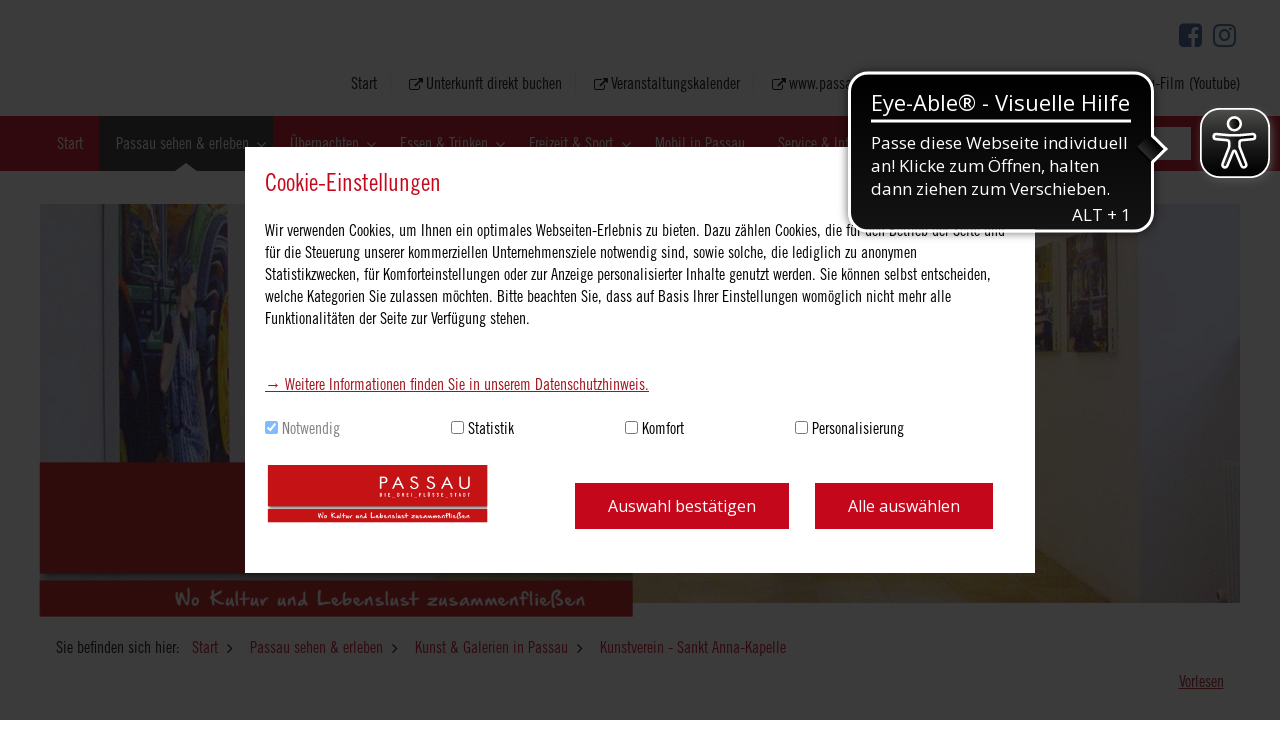

--- FILE ---
content_type: text/html; charset=utf-8
request_url: https://tourismus.passau.de/passau-sehen-erleben/kunst-galerien-in-passau/kunstverein-sankt-anna-kapelle/
body_size: 9531
content:






<!doctype html>
<html lang="de">
<head>
    <meta charset="utf-8">
    <meta name="viewport" content="width=device-width, initial-scale=1.0" />
    <meta name="msapplication-config" content="/images/tourismus/browserconfig.xml" />
    <meta http-equiv="X-UA-Compatible" content="IE=11; IE=10; IE=9; IE=8; IE=7; IE=EDGE" />
    <meta name="twitter:card" content="summary" />
    <link rel="shortcut icon" href="/images/tourismus/favicon.ico" />
    <link rel="apple-touch-icon" href="/images/tourismus/apple-touch-icon.png">
    <link rel="manifest" href="/images/tourismus/manifest.json" />

    <script async src="https://cdn.eye-able.com/configs/tourismus.passau.de.js"></script>
    <script async src="https://cdn.eye-able.com/public/js/eyeAble.js"></script>

        <meta name="description" content="Die Sankt Anna-Kapelle bietet Kunst in einem gro&amp;#223;en Kapellenraum mit gotischem Deckengew&amp;#246;lbe, in einem ehemaligen Kreuzgang der Klosteranlage und in einem Innenhof f&amp;#252;r Skulpturen." />
        <meta name="keywords" content="" />
        <meta name="robots" content="index, follow" />
    <title>Kunstverein - Sankt Anna-Kapelle | Passau Tourismus</title>
        <script src="https://f1-eu.readspeaker.com/script/7731/ReadSpeaker.js?pids=embhl" type="text/javascript"></script>
    <script type="text/javascript">var googleapikey = 'AIzaSyDmbbi1-ucr0Z3UFRRIpNA5HnTNdSr_Kls';</script>
    <script src="/scripts/jquery.min.js" type="text/javascript"></script>

    <link href="/css/Tourismus/tourismus.css?cdv=2061703615" type="text/css" rel="stylesheet"/><link href="/css/ldPackages/font-awesome.css?cdv=2061703615" type="text/css" rel="stylesheet"/><link href="/css/ldPackages/ld-social-media-picker.css?cdv=2061703615" type="text/css" rel="stylesheet"/><link href="/css/ldPackages/LdLegalsCookieSelection.css?cdv=2061703615" type="text/css" rel="stylesheet"/><link href="/css/ldPackages/legalscookiehinweis.css?cdv=2061703615" type="text/css" rel="stylesheet"/>
    
    
</head>
<body id="top" data-readspeaker-id="7731" class="standard i i3">
    <div class="outer">
        <article id="skiplinks">
            <ul>
                <li id="sl-wrap-hauptnavigation">
                    <a href="#sl-hauptnavigation">Zur Hauptnavigation</a>
                </li>
                <li id="sl-wrap-unternavigation">
                    <a href="#sl-unternavigation">Zur Unternavigation</a>
                </li>
                <li id="sl-wrap-inhalt">
                    <a href="#sl-inhalt">Zum Inhalt</a>
                </li>
                <li id="sl-wrap-seitenleiste">
                    <a href="#sl-seitenleiste">Zur Seitenleiste</a>
                </li>
                <li id="sl-wrap-footer">
                    <a href="#sl-footer">Zum Footer</a>
                </li>
            </ul>
        </article>

        <div class="wrapper">
            <header>
                









    <div class="SocialMediaLinks">
        <ul>
                <li>
                    <a class="facebook" target="_blank" style="color: #3b5998" href="https://www.facebook.com/passaugefaelltmir/">
                            <i class="fa fa-facebook-square" aria-hidden="true"></i>
                    </a>
                </li>
                <li>
                    <a class="instagram" target="_blank" style="color: #3f729b" href="https://www.instagram.com/passaugefaelltmir/">
                            <i class="fa fa-instagram" aria-hidden="true"></i>
                    </a>
                </li>
        </ul>
    </div>

                <ul class="meta">
                            <li><a class="linkint" target="_self" href="/start/">Start</a></li>
                            <li><a class="linkext" target="_blank" href="/unterkunft-direkt-buchen/">Unterkunft direkt buchen</a></li>
                            <li><a class="linkext" target="_blank" href="/freizeit-sport/veranstaltungen/veranstaltungskalender/">Veranstaltungskalender</a></li>
                            <li><a class="linkext" target="_blank" href="/wwwpassaude/">www.passau.de</a></li>
                            <li><a class="linkint" target="_self" href="/meta/datenschutz/">Datenschutz</a></li>
                            <li><a class="linkext" target="_blank" href="/meta/english/">English</a></li>
                            <li><a class="linkext" target="_blank" href="/passau-sehen-erleben/passau-film-youtube/">Passau-Film (Youtube)</a></li>


                </ul>
            </header>
            <div class="topBar">
                <a name="sl-hauptnavigation"></a>
                


<nav class="navMenu" id="topMenu">
        <ul class="menu js l1">
            <li class="menuItem i i1">
                <a href="/start/" class="menuLink"  >
Start                </a>
            </li>
            <li class="menuItem i i3 active">
                <a href="/passau-sehen-erleben/" class="menuLink"  >
Passau sehen &amp; erleben                </a>
    <ul class="menuSub l2">
            <li class="menuItem ">
                <a href="/passau-sehen-erleben/sehenswuerdigkeiten-in-passau/" class="menuLink"  >
Sehensw&#252;rdigkeiten in Passau                </a>
            </li>
            <li class="menuItem ">
                <a href="/passau-sehen-erleben/museen-in-passau/" class="menuLink"  >
Museen in Passau                </a>
            </li>
            <li class="menuItem  active">
                <a href="/passau-sehen-erleben/kunst-galerien-in-passau/" class="menuLink"  >
Kunst &amp; Galerien in Passau                </a>
            </li>
            <li class="menuItem ">
                <a href="/passau-sehen-erleben/theater-buehnen-in-passau/" class="menuLink"  >
Theater &amp; B&#252;hnen in Passau                </a>
            </li>
            <li class="menuItem ">
                <a href="/passau-sehen-erleben/fuehrungen-rundfahrten/" class="menuLink"  >
F&#252;hrungen &amp; Rundfahrten                </a>
    <ul class="menuSub l3">
            <li class="menuItem ">
                <a href="/passau-sehen-erleben/fuehrungen-rundfahrten/oeffentliche-fuehrungen/" class="menuLink"  >
&#214;ffentliche F&#252;hrungen                </a>
            </li>
            <li class="menuItem ">
                <a href="/passau-sehen-erleben/fuehrungen-rundfahrten/schifffahrten/" class="menuLink"  >
Schifffahrten                </a>
            </li>
            <li class="menuItem ">
                <a href="/passau-sehen-erleben/fuehrungen-rundfahrten/rundfahrten-mit-bus-zug/" class="menuLink"  >
Rundfahrten mit Bus &amp; Zug                </a>
            </li>
            <li class="menuItem ">
                <a href="/passau-sehen-erleben/fuehrungen-rundfahrten/auf-den-spuren-krimi-aus-passau/" class="menuLink"  >
Auf den Spuren - Krimi aus Passau                </a>
            </li>
            <li class="menuItem ">
                <a href="/passau-sehen-erleben/fuehrungen-rundfahrten/gruppenfuehrungen/" class="menuLink"  >
Gruppenf&#252;hrungen                </a>
            </li>
            <li class="menuItem ">
                <a href="/passau-sehen-erleben/fuehrungen-rundfahrten/gruppenevents/" class="menuLink"  >
Gruppenevents                </a>
            </li>
            <li class="menuItem ">
                <a href="/passau-sehen-erleben/fuehrungen-rundfahrten/anbieter-gruppenfuehrungen/" class="menuLink"  >
Anbieter Gruppenf&#252;hrungen                </a>
            </li>
            <li class="menuItem ">
                <a href="/passau-sehen-erleben/fuehrungen-rundfahrten/bus-charter/" class="menuLink"  >
Bus-Charter                </a>
            </li>
    </ul>
            </li>
            <li class="menuItem ">
                <a href="/passau-sehen-erleben/passaufotospot/" class="menuLink"  >
#passaufotospot                </a>
            </li>
            <li class="menuItem ">
                <a href="/passau-sehen-erleben/passau-mit-kindern/" class="menuLink"  >
Passau mit Kindern                </a>
            </li>
            <li class="menuItem ">
                <a href="/passau-sehen-erleben/wochenmarkt-gesichter/" class="menuLink"  >
Wochenmarkt-Gesichter                </a>
            </li>
            <li class="menuItem ">
                <a href="/passau-sehen-erleben/passau-hoechstpersoenlich/" class="menuLink"  >
Passau h&#246;chstpers&#246;nlich                </a>
            </li>
            <li class="menuItem ">
                <a href="/passau-sehen-erleben/online-buchbare-erlebnisse/" class="menuLink"  >
Online buchbare Erlebnisse                </a>
            </li>
            <li class="menuItem ">
                <a href="/passau-sehen-erleben/natuerlichpassau/" class="menuLink"  >
Nat&#252;rlich.Passau                </a>
            </li>
    </ul>
            </li>
            <li class="menuItem i i4">
                <a href="/uebernachten/" class="menuLink"  >
&#220;bernachten                </a>
    <ul class="menuSub l2">
            <li class="menuItem ">
                <a href="/uebernachten/buchungsportal/" class="menuLink" target="_blank" >
Buchungsportal                </a>
            </li>
            <li class="menuItem ">
                <a href="/uebernachten/uebernachten-passau-stadt/" class="menuLink"  >
&#220;bernachten Passau-Stadt                </a>
            </li>
            <li class="menuItem ">
                <a href="/uebernachten/uebernachten-passau-umland/" class="menuLink"  >
&#220;bernachten Passau-Umland                </a>
            </li>
    </ul>
            </li>
            <li class="menuItem i i5">
                <a href="/essen-trinken/" class="menuLink"  >
Essen &amp; Trinken                </a>
    <ul class="menuSub l2">
            <li class="menuItem ">
                <a href="/essen-trinken/restaurants/" class="menuLink"  >
Restaurants                </a>
            </li>
            <li class="menuItem ">
                <a href="/essen-trinken/cafes/" class="menuLink"  >
Caf&#233;s                </a>
            </li>
            <li class="menuItem ">
                <a href="/essen-trinken/bars/" class="menuLink"  >
Bars                </a>
            </li>
    </ul>
            </li>
            <li class="menuItem i i6">
                <a href="/freizeit-sport/" class="menuLink"  >
Freizeit &amp; Sport                </a>
    <ul class="menuSub l2">
            <li class="menuItem ">
                <a href="/freizeit-sport/shoppen-in-passau/" class="menuLink"  >
Shoppen in Passau                </a>
            </li>
            <li class="menuItem ">
                <a href="/freizeit-sport/portraitserie-stadtgespraeche/" class="menuLink"  >
Portraitserie &quot;Stadtgespr&#228;che&quot;                </a>
            </li>
            <li class="menuItem ">
                <a href="/freizeit-sport/wandern/" class="menuLink"  >
Wandern                </a>
            </li>
            <li class="menuItem ">
                <a href="/freizeit-sport/radfahren/" class="menuLink"  >
Radfahren                </a>
            </li>
            <li class="menuItem ">
                <a href="/freizeit-sport/veranstaltungen/" class="menuLink"  >
Veranstaltungen                </a>
            </li>
            <li class="menuItem ">
                <a href="/freizeit-sport/passauer-erlebnisbad-peb/" class="menuLink" target="_blank" >
Passauer Erlebnisbad peb                </a>
            </li>
            <li class="menuItem ">
                <a href="/freizeit-sport/ausflugsziele/" class="menuLink"  >
Ausflugsziele                </a>
            </li>
    </ul>
            </li>
            <li class="menuItem i i7">
                <a href="/mobil-in-passau/" class="menuLink"  >
Mobil in Passau                </a>
            </li>
            <li class="menuItem i i8">
                <a href="/service-infos/" class="menuLink"  >
Service &amp; Infos                </a>
    <ul class="menuSub l2">
            <li class="menuItem ">
                <a href="/service-infos/tourist-informationen/" class="menuLink"  >
Tourist-Informationen                </a>
            </li>
            <li class="menuItem ">
                <a href="/service-infos/passau-souvenirs/" class="menuLink"  >
PASSAU.-Souvenirs                </a>
            </li>
            <li class="menuItem ">
                <a href="/service-infos/downloads-broschueren/" class="menuLink"  >
Downloads &amp; Brosch&#252;ren                </a>
            </li>
            <li class="menuItem ">
                <a href="/service-infos/tagen-in-passau/" class="menuLink"  >
Tagen in Passau                </a>
            </li>
            <li class="menuItem ">
                <a href="/service-infos/donaukreuzfahrten/" class="menuLink"  >
Donaukreuzfahrten                </a>
            </li>
            <li class="menuItem ">
                <a href="/service-infos/parken/" class="menuLink"  >
Parken                </a>
            </li>
            <li class="menuItem ">
                <a href="/service-infos/touristische-partner/" class="menuLink"  >
Touristische Partner                </a>
            </li>
            <li class="menuItem ">
                <a href="/service-infos/passauregiocard/" class="menuLink" target="_blank" >
PassauRegioCard                </a>
            </li>
            <li class="menuItem ">
                <a href="/service-infos/donau-card/" class="menuLink" target="_blank" >
DONAU-Card                </a>
            </li>
            <li class="menuItem ">
                <a href="/service-infos/wifi-hotspots-in-passau/" class="menuLink" target="_blank" >
WiFi-Hotspots in Passau                </a>
            </li>
    </ul>
            </li>
    </ul>

</nav>

                <!--Donut#[base64]#-->







<form action="/meta/suche/" method="GET" class="suche webseite" data-name="LdSearchbar-Tourismus">
    <input aria-label="suche" type="text" name="q" placeholder="Suchen" />
    <button type="submit" class="icon search"><span class="alt">Suchen</span></button>
</form>

        <script type="text/javascript">
            $("#search-input").keydown(function (event) {
                if (event.keyCode === $.ui.keyCode.TAB && $(this).data("autocomplete").menu.active) {
                    event.preventDefault();
                }
            });

            $("#search-input").autocomplete({
                source: '/komx/Surface/LdSearch/AutoComplete?rootId=5568&amp;take=10', // <-- ASP.NET MVC Razor syntax
                minLength: 2,
                delay: 400,
                focus: function () {
                            // prevent value inserted on focus
                            return false;
                        },
                select: function (event, ui) {
                    var terms = this.value.split(/\s+/);
                    terms.pop(); // remove dropdown item
                    terms.push(ui.item.value.trim()); // add completed item
                    this.value = terms.join(" ");
                    return false;
                },
            });
        </script>
<!--EndDonut-->
            </div>

            






<section class="headerImage">

        <div class="cover slick-slider" aria-hidden="true" tabindex="-1">
                <div>
                    

<picture data-alt="Sankt Anna-Kapelle Gewoelbe" data-default-src="/media/2665/200-st-anna-kapelle_pt.jpg?center=0.624242424242424%2C0.513636363636364&amp;mode=crop&amp;width=1024&amp;height=340">
        <source srcset="https://tourismus.passau.de/media/2665/200-st-anna-kapelle_pt.jpg?center=0.624242424242424%2C0.513636363636364&amp;mode=crop&amp;width=1200&amp;height=399, https://tourismus.passau.de/media/2665/200-st-anna-kapelle_pt.jpg?center=0.624242424242424%2C0.513636363636364&amp;mode=crop&amp;width=2400&amp;height=799 2x" media="(min-width: 1025px)" />
        <source srcset="https://tourismus.passau.de/media/2665/200-st-anna-kapelle_pt.jpg?center=0.624242424242424%2C0.513636363636364&amp;mode=crop&amp;width=1024&amp;height=340, https://tourismus.passau.de/media/2665/200-st-anna-kapelle_pt.jpg?center=0.624242424242424%2C0.513636363636364&amp;mode=crop&amp;width=2048&amp;height=681 2x" media="(min-width: 769px)" />
        <source srcset="https://tourismus.passau.de/media/2665/200-st-anna-kapelle_pt.jpg?center=0.624242424242424%2C0.513636363636364&amp;mode=crop&amp;width=768&amp;height=255, https://tourismus.passau.de/media/2665/200-st-anna-kapelle_pt.jpg?center=0.624242424242424%2C0.513636363636364&amp;mode=crop&amp;width=1536&amp;height=511 2x" media="(min-width: 631px)" />
        <source srcset="https://tourismus.passau.de/media/2665/200-st-anna-kapelle_pt.jpg?center=0.624242424242424%2C0.513636363636364&amp;mode=crop&amp;width=630&amp;height=420, https://tourismus.passau.de/media/2665/200-st-anna-kapelle_pt.jpg?center=0.624242424242424%2C0.513636363636364&amp;mode=crop&amp;width=1260&amp;height=840 2x" media="(min-width: 481px)" />
        <source srcset="https://tourismus.passau.de/media/2665/200-st-anna-kapelle_pt.jpg?center=0.624242424242424%2C0.513636363636364&amp;mode=crop&amp;width=480&amp;height=320, https://tourismus.passau.de/media/2665/200-st-anna-kapelle_pt.jpg?center=0.624242424242424%2C0.513636363636364&amp;mode=crop&amp;width=960&amp;height=640 2x" media="" />
    <img src="" alt="Sankt Anna-Kapelle Gewoelbe" title="Sankt Anna-Kapelle Gewoelbe"/>
</picture>


                </div>
        </div>

    <a href="/" class="home" title="Startseite Passau Tourismus">
        <img src="/images/tourismus/Logo.png" alt="Passau Tourismus" />
        <strong class="alt">Passau Tourismus</strong>
    </a>

</section>
            <!--Donut#[base64]#--><nav class="breadcrumb">
    <strong class="alt">Sie befinden sich hier:</strong>
    <ol>
        <li itemscope itemtype="http://data-vocabulary.org/Breadcrumb">
            <a itemprop="url" href="/"><span itemprop="title">Start</span></a>
        </li>
            <li itemscope itemtype="http://data-vocabulary.org/Breadcrumb">
                <a itemprop="url" href="/passau-sehen-erleben/"><span itemprop="title">Passau sehen &amp; erleben</span></a>
            </li>
            <li itemscope itemtype="http://data-vocabulary.org/Breadcrumb">
                <a itemprop="url" href="/passau-sehen-erleben/kunst-galerien-in-passau/"><span itemprop="title">Kunst &amp; Galerien in Passau</span></a>
            </li>
            <li itemscope itemtype="http://data-vocabulary.org/Breadcrumb">
                <a itemprop="url" href="/passau-sehen-erleben/kunst-galerien-in-passau/kunstverein-sankt-anna-kapelle/"><span itemprop="title">Kunstverein - Sankt Anna-Kapelle</span></a>
            </li>
    </ol>
</nav><!--EndDonut-->            

            <main id="ContentWrapper" content="true">
                    <div id="rs" class="clear">
                        <div id="readspeaker_button1" class="rs_skip rsbtn rs_preserve" style="float: right">
                            <a rel="nofollow" class="rsbtn_play" accesskey="L" title="Um den Text anzuh&ouml;ren, verwenden Sie bitte ReadSpeaker" href="https://app-eu.readspeaker.com/cgi-bin/rsent?customerid=7731&amp;lang=de_de&amp;readid=main&amp;url=https%3a%2f%2ftourismus.passau.de%2fpassau-sehen-erleben%2fkunst-galerien-in-passau%2fkunstverein-sankt-anna-kapelle%2f">
                                <span class="rsbtn_left rsimg rspart"><span class="rsbtn_text"><span>Vorlesen</span></span></span>
                                <span class="rsbtn_right rsimg rsplay rspart"></span>
                            </a>
                        </div>
                    </div>
                <div class="row no-gutters">
                    <div class="container mt-3 has-sidebar-right">
                        <div class="row">



                            <section id="Content" class="col-12 col-sm-8 col-md-9 col-lg-9 ">
                                
    <div class="teaser">
        <h1>Kunstverein - Sankt Anna-Kapelle</h1>
    </div>




                <section class="grid">
    <div >
        <div class="row clearfix">
                <div class="col-md-12 column cell cell100">
                            
        
<p>Aktive Künstlerförderung betreibt der Kunstverein Passau e.V. in der  Sankt Anna-Kapelle. In den Räumen im ehemaligen Franziskanerkloster liegt der Schwerpunkt auf zeitgenössischer Kunst. Übers Jahr verteilt gibt es ca. zehn große Ausstellungen.</p>
<p>Die beeindruckende, 450 m² große Ausstellungsfläche umfasst den großen Kapellenraum mit gotischem Deckengewölbe, den ehemaligen Kreuzgang der Klosteranlage und den Innenhof für Skulpturen.</p>
<p>Der Kunstverein Passau e.V. vertritt die Interessen der Kunst und der Kunstschaffenden in der Öffentlichkeit und betreibt aktive Künstlerförderung. Neben der Ausstellungsorganisation gibt der Verein halbjährlich die „Passauer Kunst Blätter“ heraus und veranstaltet Kulturfahrten zu Museen und Baudenkmälern. Es gibt Vorträge, Lesungen und Veranstaltungen mit Performance und Musik. Der Kunstverein Passau e.V. pflegt den engen Kontakt zu örtlichen und regionalen Kulturinstitutionen.</p>


                            
        

    <section class="addresses">

            <div itemscope itemtype="http://schema.org/ContactPoint" class="clear contactpoint" id="a-219872828">
                <div class="address">
                    <h3 itemprop="name">
                        Kunstverein Sankt Anna-Kapelle
                    </h3>
                    <div class="postal" itemscope itemtype="http://schema.org/PostalAddress">
                        <div itemprop="streetAddress">Heiliggeistgasse 4</div>
                        <div><span itemprop="postalCode">94032</span> <span itemprop="addressLocality">Passau</span></div>
                    </div>
                        <a href="http://maps.google.de/?q=48.573568,13.458823&amp;ll=48.573568,13.458823&amp;z=7" title="Adresse in Google Maps anzeigen" target="_blank" class="map mapGM a icon link x2"><span class="alt">Adresse in Google Maps anzeigen</span></a>
                                                <div class="tel has icon"><span class="alt">Telefon: </span><span itemprop="telephone">+49 (0)851 9664666</span></div>
                                                                <div><a class="mail has icon" href="mailto:contact@kunstverein-passau.de" itemprop="email"><span>E-Mail versenden</span></a></div>
                                            <div><a class="web has icon" href="http://www.kunstverein-passau.de" itemprop="url" target="_blank"><span>Internetseite</span></a></div>
                                            <span itemprop="geo" itemscope itemtype="http://data-vocabulary.org/​Geo">
                            <meta itemprop="latitude" content="48.573568" />
                            <meta itemprop="longitude" content="13.458823" />
                        </span>
                </div>

                    <div class="openhours">
                        <h3>Öffnungszeiten</h3>
                        <div itemprop="hoursAvailable">
                            <p>ganzjährig Di. - So. 14 - 17.30 Uhr</p>
                        </div>
                    </div>
            </div>
    </section>


                            
        

    <h2>Galerie</h2>

     <section class="medien gallery gal4">
            <a href="/media/2662/dsc_0202b.jpg?center=0.62,0.503311258278146&amp;mode=max&amp;width=1500&amp;height=1500" class="img mfp-image" >
                <noscript class="lazy"><img src="/media/2662/dsc_0202b.jpg?center=0.62,0.503311258278146&amp;mode=crop&amp;width=223&amp;height=149"   alt=""   > </noscript>
            </a>             <a href="/media/2663/img_4545.jpg?anchor=center&amp;mode=max&amp;width=1500&amp;height=1500" class="img mfp-image" >
                <noscript class="lazy"><img src="/media/2663/img_4545.jpg?anchor=center&amp;mode=crop&amp;width=223&amp;height=149"   alt=""   > </noscript>
            </a>             <a href="/media/2664/img_9118_b.jpg?anchor=center&amp;mode=max&amp;width=1500&amp;height=1500" class="img mfp-image" >
                <noscript class="lazy"><img src="/media/2664/img_9118_b.jpg?anchor=center&amp;mode=crop&amp;width=223&amp;height=149"   alt=""   > </noscript>
            </a>             <a href="/media/2665/200-st-anna-kapelle_pt.jpg?center=0.624242424242424,0.513636363636364&amp;mode=max&amp;width=1500&amp;height=1500" class="img mfp-image" >
                <noscript class="lazy"><img src="/media/2665/200-st-anna-kapelle_pt.jpg?center=0.624242424242424,0.513636363636364&amp;mode=crop&amp;width=223&amp;height=149"   alt=""   > </noscript>
            </a>             <a href="/media/2666/dsc_0894.jpg?center=0.601351351351351,0.511210762331839&amp;mode=max&amp;width=1500&amp;height=1500" class="img mfp-image" >
                <noscript class="lazy"><img src="/media/2666/dsc_0894.jpg?center=0.601351351351351,0.511210762331839&amp;mode=crop&amp;width=223&amp;height=149"   alt=""   > </noscript>
            </a>     </section>


                </div>
        </div>
    </div>
                </section>





                            </section>

                                <aside id="SidebarRight" class="smaller col-12 col-sm-4 col-md-3 col-lg-3 ">
                                    <a name="sl-seitenleiste"></a>


                                    
    <!--Donut#[base64]#-->

<section class="links">
    <h2>Kunst &amp; Galerien</h2>

    <ul class="itemlist">
                        <li><a href="/passau-sehen-erleben/kunst-galerien-in-passau/kulturmodell-braeugasse/" class="has icon" ><span>Kulturmodell Br&#228;ugasse</span></a></li>
                        <li><a href="/passau-sehen-erleben/kunst-galerien-in-passau/kuenstlergasse-hoellgasse/" class="has icon" ><span>&quot;K&#252;nstlergasse&quot; H&#246;llgasse</span></a></li>
                        <li><a href="/passau-sehen-erleben/kunst-galerien-in-passau/kunstverein-sankt-anna-kapelle/" class="has icon" ><span>Kunstverein - Sankt Anna-Kapelle</span></a></li>
                        <li><a href="/passau-sehen-erleben/kunst-galerien-in-passau/produzentengalerie/" class="has icon" ><span>Produzentengalerie</span></a></li>
                        <li><a href="/passau-sehen-erleben/kunst-galerien-in-passau/galerie-art-active/" class="has icon" ><span>Galerie Art Active</span></a></li>

    </ul>

</section>
<!--EndDonut-->

                                </aside>

                        </div>
                    </div>
                </div>
            </main>


            



<footer>
    <a name="sl-footer"></a>
    <div class="clear">
        <div class="col">
            <h4>Wichtige Links</h4>
            <ul>
                        <li><a class="linkext" target="_blank" href="/unterkunft-direkt-buchen/">Unterkunft direkt buchen</a></li>
                        <li><a class="linkext" target="_blank" href="/wwwpassaude/">www.passau.de</a></li>
                        <li><a class="linkint" target="_self" href="/service-infos/downloads-broschueren/">Downloads &amp; Brosch&#252;ren</a></li>
                        <li><a class="linkint" target="_self" href="/meta/impressum/">Impressum</a></li>
                        <li><a class="linkint" target="_self" href="/meta/datenschutz/">Datenschutz</a></li>
                        <li><a class="linkint" target="_self" href="/meta/barrierefreiheit/">Barrierefreiheit</a></li>

            </ul>
        </div>
        <div class="col">
            <h4>Passau Tourismus</h4>

            <p> </p>
<p>Besuchen Sie uns auf Facebook und Instagram: @visit.passau</p>
<p>                                    <a href="https://www.facebook.com/visit.passau" title="Facebook &quot;Visit Passau&quot;" target="_blank" rel="noopener noreferrer"><img alt="Facebook Logo" src="/media/2862/facebook_original.png?width=40&amp;height=40&amp;mode=max" data-udi="umb://media/95030265315c481a90c54877ad3b0dd8" style="width: 40px; height: 40px;" /></a> <a href="https://www.instagram.com/visit.passau/" title="Instagram &quot;Visit Passau&quot;" target="_blank" rel="noopener noreferrer"><img alt="" src="/media/2863/instagram_2020.png?width=40&amp;height=40&amp;mode=max" data-udi="umb://media/0ba8d5ef38bf4d7abf5fc99918ceb327" style="width: 40px; height: 40px;" /></a></p>
        </div>
        <div class="col">
            <h4>Kontakt</h4>
                <div itemscope itemtype="http://schema.org/ContactPoint">
                    <div class="address">
                        <div class="postal has icon home" itemscope itemtype="http://schema.org/PostalAddress">
                            <div itemprop="streetAddress">Stadt Passau - Tourist-Information</div>
                            <div><span itemprop="postalCode">Rathausplatz 2</span> <span itemprop="addressLocality">- 94032 Passau</span></div>
                        </div>
                                <a href="http://maps.google.de/?q=48.574967,13.468834&ll=48.574967,13.468834&z=7" title="Adresse in Google Maps anzeigen" target="_blank" class="map mapGM a icon link"><span class="alt">Adresse in Google Maps anzeigen</span></a>


                                <div class="tel has icon"><span class="alt">Telefon: </span><span itemprop="telephone">+49(0)851 396-610</span></div>
                                                    <div><span class="alt">E-Mail: </span><a class="mail has icon" href="mailto:tourist-info@passau.de" title="Nachricht schreiben"><span itemprop="email">tourist-info@passau.de</span></a></div>
                    </div>
                </div>
        </div>
    </div>
            <div id="copyrightInfos">
            <h4>Bildquellenverzeichnis</h4>
            <ul>
                    <li data-img="/media/2662/dsc_0202b.jpg?center=0.62,0.503311258278146&amp;mode=crop&amp;width=50&amp;height=50">
                        <a >
                            Kunstverein
                        </a>
                    </li>
                    <li data-img="/media/2663/img_4545.jpg?anchor=center&amp;mode=crop&amp;width=50&amp;height=50">
                        <a >
                            Kunstverein
                        </a>
                    </li>
                    <li data-img="/media/2664/img_9118_b.jpg?anchor=center&amp;mode=crop&amp;width=50&amp;height=50">
                        <a >
                            Kunstverein
                        </a>
                    </li>
                    <li data-img="/media/2665/200-st-anna-kapelle_pt.jpg?center=0.624242424242424,0.513636363636364&amp;mode=crop&amp;width=50&amp;height=50">
                        <a >
                            Kunstverein
                        </a>
                    </li>
                    <li data-img="/media/2666/dsc_0894.jpg?center=0.601351351351351,0.511210762331839&amp;mode=crop&amp;width=50&amp;height=50">
                        <a >
                            Kunstverein
                        </a>
                    </li>
            </ul>
        </div>


    <div id="ld">
        <abbr title="Content-Management-System">CMS</abbr>:
        <a href="http://www.LivingData.de" target="_blank" title="LivingData GmbH - Systemhaus für öffentliche Verwaltungen - Sicher eine gute Lösung">LivingData</a>
        <a href="http://www.LivingData.de/komXcms" target="_blank" title="komX Webseiten und digitale Akten für Verwaltungen und Kommunen">komXcms</a>
    </div>
</footer>
<div class="top">
    <div class="wrapper">
        <a href="/passau-sehen-erleben/kunst-galerien-in-passau/kunstverein-sankt-anna-kapelle/#top" class="icon a top"><span class="alt">Seitenanfang</span></a>
    </div>
</div>


        </div>
    </div>
    <script src="/scripts/ldPackages/LdLegalsCookieSelection.js?cdv=2061703615" type="text/javascript"></script><script src="/scripts/modernizr.js?cdv=2061703615" type="text/javascript"></script><script src="/scripts/slick.js?cdv=2061703615" type="text/javascript"></script><script src="/scripts/jquery.magnific-popup.js?cdv=2061703615" type="text/javascript"></script><script src="/scripts/picturePolyfill.js?cdv=2061703615" type="text/javascript"></script><script src="/scripts/LdBase.js?cdv=2061703615" type="text/javascript"></script><script src="/scripts/LdGallery.js?cdv=2061703615" type="text/javascript"></script><script src="/scripts/jquery.lazyload.min.js?cdv=2061703615" type="text/javascript"></script><script src="/scripts/LdLazyLoad.js?cdv=2061703615" type="text/javascript"></script><script src="/scripts/Tourismus.js?cdv=2061703615" type="text/javascript"></script><script src="/scripts/jquery.cookie.js?cdv=2061703615" type="text/javascript"></script><script src="/scripts/LdMenu.js?cdv=2061703615" type="text/javascript"></script>
    

    
    




    
    


    <div class="mfp-overlay mfp-hide" id="cookieselection-overlay">
        <div id="cookieselection-id" style="display: none;">5568-750816281</div>
        <div class="cookieselection-content">
            <h2>Cookie-Einstellungen</h2>
            <div class="cookieselection-messages">
                <div class="cookieselection-message-standard">
                    <p>
<p>Wir verwenden Cookies, um Ihnen ein optimales Webseiten-Erlebnis zu bieten. Dazu zählen Cookies, die für den Betrieb der Seite und für die Steuerung unserer kommerziellen Unternehmensziele notwendig sind, sowie solche, die lediglich zu anonymen Statistikzwecken, für Komforteinstellungen oder zur Anzeige personalisierter Inhalte genutzt werden. Sie können selbst entscheiden, welche Kategorien Sie zulassen möchten. Bitte beachten Sie, dass auf Basis Ihrer Einstellungen womöglich nicht mehr alle Funktionalitäten der Seite zur Verfügung stehen.</p>
                        <br />
                        <a href="/meta/datenschutz/" target="_blank">
→ Weitere Informationen finden Sie in unserem Datenschutzhinweis.                        </a>
                    </p>
                </div>
                <div class="cookieselection-message-personalization hide">
                    <p>
                            Diese Seite verwendet Personalisierungs-Cookies. Um diese Seite betreten zu können, müssen Sie die Checkbox bei "Personalisierung" aktivieren.
                    </p>
                </div>
            </div>

            <ul class="cookieselection-checkboxes">
                <li>
                    <input type="checkbox" id="cookieselection-checkbox-necessary" checked />
                    <label for="cookieselection-checkbox-necessary">Notwendig</label>
                </li>
                <li>
                    <input type="checkbox" id="cookieselection-checkbox-statistics" />
                    <label for="cookieselection-checkbox-statistics">Statistik</label>
                </li>
                <li>
                    <input type="checkbox" id="cookieselection-checkbox-comfort" />
                    <label for="cookieselection-checkbox-comfort">Komfort</label>
                </li>
                <li>
                    <input type="checkbox" id="cookieselection-checkbox-personalization" />
                    <label for="cookieselection-checkbox-personalization">Personalisierung</label>
                </li>
            </ul>
        </div>

        <div class="cookieselection-action">
            <div>

                <img class="logo" src="/images/tourismus/logo.png" alt="Passau Tourismus" />
            </div>
            <form class="form" id="cookieselect-form">
                <button class="cookieselection-confirm-selection btn-primary">Auswahl bestätigen</button>
                <button class="cookieselection-confirm-all btn-primary">Alle auswählen</button>
            </form>
        </div>
    </div>

</body>
</html>



--- FILE ---
content_type: text/css
request_url: https://tourismus.passau.de/css/Tourismus/tourismus.css?cdv=2061703615
body_size: 33723
content:
@charset "UTF-8";
@import url(https://fonts.googleapis.com/css?family=Open+Sans:400,300,600);
@import url("https://fast.fonts.net/lt/1.css?apiType=css&c=64177d31-f2e6-4a12-940e-5b7dbfa3fe0f&fontids=5730940,5730954");
@font-face {
  font-family: "ldIcons";
  src: url(/css/Photobox/fonts/ldIcons.eot);
  src: url(/css/Photobox/fonts/ldIcons.eot?#iefix) format("embedded-opentype"), url(/css/Photobox/fonts/ldIcons.woff) format("woff"), url(/css/Photobox/fonts/ldIcons.ttf) format("truetype"), url(/css/Photobox/fonts/ldIcons.svg#ldIcons) format("svg");
  font-weight: normal;
  font-style: normal;
}
/**
* @author          Andreas Kiermaier
* @link            http://www.livingdata.de
* @package         Photobox
* @version         1.0.6
*/
/* true > Hintergrund- und Vordergrundfarbe werden vertauscht | false > alles bleibt beim Standard */
article,
aside,
details,
figcaption,
figure,
footer,
header,
hgroup,
nav,
section,
summary {
  display: block;
}

audio,
canvas,
video {
  display: inline-block;
}

audio:not([controls]) {
  display: none;
  height: 0;
}

[hidden], template {
  display: none;
}

html {
  background: #fff;
  color: #000;
  font-size: 100%;
  -webkit-text-size-adjust: 100%;
  -ms-text-size-adjust: 100%;
  height: 100%;
}

html,
button,
input,
select,
textarea {
  font-family: "Trade Gothic", sans-serif;
  line-height: 1;
}

body {
  overflow-y: scroll;
  margin: 0;
  font-family: "Trade Gothic", sans-serif;
  font-weight: 300;
  line-height: 1.375;
  height: 100%;
}

section {
  margin: 2.0625em 0;
}

p {
  margin: 1.375em 0;
}

.float-left {
  float: left;
  display: inline-block;
  max-width: 50%;
  margin: 0 1.375em 1.375em 0;
}

.float-right {
  float: right;
  display: inline-block;
  max-width: 50%;
  margin: 0 0 1.375em 1.375em;
}

.center {
  display: block;
  text-align: center;
  margin: 1.375em auto;
}

a {
  color: #A1141C;
  background: transparent;
}
a:focus {
  outline: thin dotted;
}
a:hover, a:active, a:focus {
  color: #C4071B;
}

h1 {
  font-size: 2em;
  line-height: 1.1875;
  margin: 0.6875em 0;
  color: #C4071B;
  font-weight: 200;
}

h2 {
  font-size: 1.5em;
  line-height: 1.25;
  margin: 0.9166666667em 0;
  color: #C4071B;
  font-weight: 200;
}

h3 {
  font-size: 1.25em;
  line-height: 1.3;
  margin: 1.1em 0;
  color: #C4071B;
  font-weight: 200;
}

h4 {
  font-size: 1.25em;
  line-height: 1.3;
  margin: 1.1em 0;
  color: #C4071B;
  font-weight: 200;
}

h5 {
  font-size: 1.125em;
  line-height: 1.3333333333;
  margin: 1.2222222222em 0;
  color: #C4071B;
  font-weight: 300;
}

h6 {
  font-size: 1em;
  line-height: 1.375;
  margin: 1.375em 0;
  color: #C4071B;
  font-weight: 300;
}

abbr[title] {
  border-bottom: 1px dotted;
}

b,
strong {
  font-weight: 600;
}

dfn {
  font-style: italic;
}

mark {
  background: #ffd800;
  color: #000;
}

code,
kbd,
pre,
samp {
  font-family: monospace, serif;
  font-size: 1em;
}

pre {
  white-space: pre;
  white-space: pre-wrap;
  word-wrap: break-word;
}

q {
  quotes: "“" "”" "‘" "’";
}

q:before, q:after {
  content: "";
  content: none;
}

small {
  font-size: 0.8125em;
}

big,
.big {
  font-size: 1em;
}

sub,
sup {
  font-size: 75%;
  line-height: 0;
  position: relative;
  vertical-align: baseline;
}

sup {
  top: -0.5em;
}

sub {
  bottom: -0.25em;
}

ul,
ol,
dl {
  padding: 0;
  margin: 1.375em 0 1.375em 0;
}

ul {
  list-style-type: disc;
}

ol {
  list-style-type: decimal;
}

ol ul,
ul ul {
  list-style-type: circle;
  margin: 0.6875em 0 0.6875em 1.375em;
}

ol ol {
  list-style-type: lower-latin;
  margin: 0.6875em 0 0.6875em 0.6875em;
}

li {
  padding: 0;
  margin: 0 0 0 2.0625em;
}

dt {
  font-weight: bold;
}

dd {
  margin: 0 0 1.375em 0.6875em;
}

img {
  border: 0;
}

svg:not(:root) {
  overflow: hidden;
}

figure {
  margin: 0;
}

fieldset {
  border: none;
  margin: 0;
  padding: 0;
}

legend {
  border: 0;
  padding: 0;
  white-space: normal;
}

button,
input,
select,
textarea {
  font-family: inherit;
  font-size: 100%;
  margin: 0;
  vertical-align: baseline;
}

button, input {
  line-height: normal;
}

button,
select {
  text-transform: none;
}

button,
html input[type=button],
input[type=reset],
input[type=submit] {
  -webkit-appearance: button;
  cursor: pointer;
}

button[disabled],
input[disabled] {
  cursor: default;
}

button::-moz-focus-inner, input::-moz-focus-inner {
  border: 0;
  padding: 0;
}

textarea {
  overflow: auto;
  vertical-align: top;
}

table {
  width: 100%;
  border-spacing: 0;
  border-collapse: collapse;
  color: #000;
  margin: 2.0625em 0;
}
table.row-underline tr {
  border-bottom: 2px solid #ddd;
}

caption {
  font-variant: small-caps;
}

th,
td {
  vertical-align: top;
  padding: 0.457875em;
}

th *:first-child,
td *:first-child {
  margin-top: 0;
}

th.nowrap,
td.nowrap {
  white-space: nowrap;
}

thead th {
  text-align: left;
  color: #C4071B;
  font-weight: 400;
}

tbody {
  /* highlight row on mouse over */
}
input[type=search] {
  -webkit-appearance: textfield;
  -moz-box-sizing: content-box;
  -webkit-box-sizing: content-box;
  box-sizing: content-box;
}
input[type=search]::-webkit-search-cancel-button, input[type=search]::-webkit-search-decoration {
  -webkit-appearance: none;
}
input[type=checkbox], input[type=radio] {
  box-sizing: border-box;
  padding: 0;
}

#skiplinks li {
  list-style: none;
}
#skiplinks li a {
  position: absolute;
  top: 0;
  left: -100em;
}
#skiplinks li a:focus {
  left: 0;
}

/**
 * Grid settings.
 * All values are defaults and can therefore be easily overidden.
 */
/**
 * List functions courtesy of the wonderful folks at Team Sass.
 * Check out their awesome grid: Singularity.
 */
/**
 * Get  percentage from a given ratio.
 * @param {number} [$ratio=1] - The column ratio of the element.
 * @returns {number} - The percentage value.
 */
/**
 * Work out the column widths based on the ratio and gutter sizes.
 * @param {number} [$ratios=1] - The column ratio of the element.
 * @param {number} [$gutter=$jeet-gutter] - The gutter for the column.
 * @returns {list} $width $gutter - A list containing the with and gutter for the element.
 */
/**
 * Get the set layout direction for the project.
 * @returns {string} $direction - The layout direction.
 */
/**
 * Replace a specified list value with a new value (uses built in set-nth() if available)
 * @param {list} $list - The list of values you want to alter.
 * @param {number} $index - The index of the list item you want to replace.
 * @param {*} $value - The value you want to replace $index with.
 * @returns {list} $list - The list with the value replaced or removed.
 * @warn if an invalid index is supplied.
 */
/**
 * Reverse a list (progressively enhanced for Sass 3.3)
 * @param {list} $list - The list of values you want to reverse.
 * @returns {list} $result - The reversed list.
 */
/**
 * Get the opposite direction to a given value.
 * @param {string} $dir - The direction you want the opposite of.
 * @returns {string} - The opposite direction to $dir.
 * @warn if an incorrect string is provided.
 */
/**
 * Perform a value into a percentage value.
 * @param {number} $value - The value which should be converted.
 * @returns {number} $value - The percentage.
 */
/**
 * Style an element as a column with a gutter.
 * @param {number} [$ratios=1] - A width relative to its container as a fraction.
 * @param {number} [$offset=0] - A offset specified as a fraction (see $ratios).
 * @param {number} [$cycle=0] - Easily create an nth column grid where $cycle equals the number of columns.
 * @param {number} [$uncycle=0] - Undo a previous cycle value to allow for a new one.
 * @param {number} [$gutter=$jeet-gutter] - Specify the gutter width as a percentage of the containers width.
 */
/**
 * An alias for the column mixin.
 * @param [$args...] - All arguments get passed through to column().
 */
/**
 * Get the width of a column and nothing else.
 * @param {number} [$ratios=1] - A width relative to its container as a fraction.
 * @param {number} [$gutter=$jeet-gutter] - Specify the gutter width as a percentage of the containers width.
 */
/**
 * Get the gutter size of a column and nothing else.
 * @param {number} [ratios=1] - A width relative to its container as a fraction.
 * @param {number} [gutter=jeet.gutter] - Specify the gutter width as a percentage of the containers width.
 */
/**
 * An alias for the column-width function.
 * @param [$args...] - All arguments get passed through to column().
 */
/**
 * An alias for the column-gutter function.
 * @param [$args...] - All arguments get passed through to column().
 */
/**
 * Style an element as a column without any gutters for a seamless row.
 * @param {number} [$ratios=1] - A width relative to its container as a fraction.
 * @param {number} [$offset=0] - A offset specified as a fraction (see $ratios).
 * @param {number} [cycle=0] - Easily create an nth column grid where cycle equals the number of columns.
 * @param {number} [uncycle=0] - Undo a previous cycle value to allow for a new one.
 */
/**
 * Reorder columns without altering the HTML.
 * @param {number} [$ratios=0] - Specify how far along you want the element to move.
 * @param {string} [$col-or-span=column] - Specify whether the element has a gutter or not.
 * @param {number} [$gutter=$jeet-gutter] - Specify the gutter width as a percentage of the containers width.
 */
/**
 * Reset an element that has had shift() applied to it.
 */
/**
 * View the grid and its layers for easy debugging.
 * @param {string} [$color=black] - The background tint applied.
 * @param {boolean} [$important=false] - Whether to apply the style as !important.
 */
/**
 *  Alias for edit().
 */
/**
 * Horizontally center an element.
 * @param {number} [$max-width=1410px] - The max width the element can be.
 * @param {number} [$pad=0] - Specify the element's left and right padding.
 */
/**
 * Uncenter an element.
 */
/**
 * Stack an element so that nothing is either side of it.
 * @param {number} [$pad=0] - Specify the element's left and right padding.
 * @param {boolean/string} [$align=false] - Specify the text align for the element.
 */
/**
 * Unstack an element.
 */
/**
 * Center an element on either or both axes.
 * @requires A parent container with relative positioning.
 * @param {string} [$direction=both] - Specify which axes to center the element on.
 */
/**
 * Apply a clearfix to an element.
 */
.clear {
  *zoom: 1;
}
.clear:before, .clear:after {
  content: "";
  display: table;
}
.clear:after {
  clear: both;
}

.alt {
  left: -32768px;
  position: absolute;
  top: -32768px;
}

/*#region ********** Icons ********** */
.icon.x2:before, .icon.x2:after,
.icona.x2:before,
.events .more > div.x2.icon:last-child:before,
.icona.x2:after,
.events .more > div.x2.icon:last-child:after {
  font-size: 2em;
}
.icon:before, .icon:after,
.icona:before,
.events .more > div.icon:last-child:before,
.icona:after,
.events .more > div.icon:last-child:after {
  font-family: ldIcons;
  speak: none;
  font-style: normal;
  font-weight: normal;
  font-variant: normal;
  text-transform: none;
  -webkit-font-smoothing: antialiased;
  line-height: 1;
  -moz-osx-font-smoothing: grayscale;
  color: #519BC4;
}
.icon.hi:before, .icon.hi:after,
.icona.hi:before,
.events .more > div.hi.icon:last-child:before,
.icona.hi:after,
.events .more > div.hi.icon:last-child:after {
  color: #C4071B;
}

.icon:before {
  content: "\e619";
}
.icon.mapBA:before {
  content: "\e004";
}
.icon.mapGM:before {
  content: "\e608";
}
.icon.fax:before {
  content: "\f02f";
}
.icon.tel:before {
  content: "\f095";
}
.icon.mobile:before {
  content: "\f10b";
}
.icon.mail:before {
  content: "\e60d";
}
.icon.web:before {
  content: "\f08e";
}
.icon.room:before {
  content: "\e60e";
}
.icon.host:before {
  content: "\f007";
}
.icon.date:before {
  content: "\f017";
}
.icon.location:before {
  content: "\e608";
}
.icon.summary:before {
  content: "\f05a";
}
.icon.category:before {
  content: "\f02b";
}
.icon.distance:before {
  content: "\f140";
}
.icon.ical:before {
  content: "\e61d";
}
.icon.load:before {
  content: "\e606";
}
.icon.first:before {
  content: "\e618\e618";
}
.icon.back:before {
  content: "\e618";
}
.icon.next:before {
  content: "\e619";
}
.icon.last:before {
  content: "\e619\e619";
}
.icon.down:before {
  content: "\f107";
}
.icon.search:before {
  content: "\f002";
}
.icon.menu:before {
  content: "\f0c9";
}
.icon.up:before, .icon.top:before {
  content: "\e61a";
}
.icon.save:before {
  content: "\e606";
}
.icon.plus:before {
  content: "\f067";
}
.icon.minus:before {
  content: "\f068";
}
.icon.accept:before {
  content: "\f00c";
}
.icon.close:before {
  content: "\f00d";
}
.icon.pers:before {
  content: "\f007";
}
.icon.home:before {
  content: "\f015";
}
.icon.bww:before {
  content: "\e60b";
}
.icon.orgAUF:before {
  content: "\e609";
}
.icon.orgDL:before {
  content: "\e60a";
}
.icon.doc:before, .icon.docx:before {
  color: #00188F !important;
  content: "\e601";
}
.icon.gif:before, .icon.tif:before, .icon.png:before, .icon.jpg:before, .icon.jpeg:before, .icon.img:before, .icon.BILD:before {
  color: #A5009C !important;
  content: "\e604";
}
.icon.vid:before {
  color: #3C78C3 !important;
  content: "\f03d";
}
.icon.url:before, .icon.INTER:before, .icon.INTRA:before {
  color: #00CCFF;
  content: "\f08e";
}
.icon.pdf:before {
  color: #CF1312 !important;
  content: "\e605";
}
.icon.ppt:before, .icon.pptx:before {
  color: #DD5900 !important;
  content: "\e603";
}
.icon.xls:before, .icon.xlsx:before {
  color: #007233 !important;
  content: "\e602";
}
.icon.o-arrow-top:before {
  content: "\e000";
}
.icon.o-arrow-right:before {
  content: "\f0da";
}
.icon.o-arrow-bottom:before {
  content: "\e611";
}
.icon.o-arrow-left:before {
  content: "\f0d9";
}
.icon.kxp-checkbox:before {
  content: "\e100";
}
.icon.kxp-faq:before {
  content: "\e101";
}
.icon.kxp-liste:before {
  content: "\e102";
}
.icon.kxp-aufbau:before {
  content: "\e103";
}
.icon.kxp-bp:before {
  content: "\e104";
}
.icon.kxp-sprechblasen:before {
  content: "\e105";
}
.icon.kxp-hand:before {
  content: "\e106";
}
.icon.kxp-kosten:before {
  content: "\e107";
}
.icon.kxp-unterlagen:before {
  content: "\e108";
}
.icon.kxp-info:before {
  content: "\e109";
}
.icon.kxp-excel:before {
  content: "\e10a";
}
.icon.kxp-adobe:before {
  content: "\e10b";
}
.icon.kxp-powerpoint:before {
  content: "\e10c";
}
.icon.kxp-openoffice:before {
  content: "\e10d";
}
.icon.kxp-word:before {
  content: "\e10e";
}
.icon.kxp-internet:before {
  content: "\e10f";
}
.icon.kxp-email:before {
  content: "\e110";
}
.icon.kxp-ort:before {
  content: "\e111";
}
.icon.kxp-download:before {
  content: "\e112";
}
.icon.kxp-kreis-pfeil-rechts:before {
  content: "\e113";
}
.icon.kxp-tel:before {
  content: "\e114";
}
.icon.kxp-fax:before {
  content: "\e115";
}
.icon.kxp-kreis-haken:before {
  content: "\e116";
}
.icon.kxp-paragraf:before {
  content: "\e117";
}

.icona:after, .events .more > div.icon:last-child:after {
  margin: 0 0 0 0.6875em;
  content: "\e619";
}
.icona.down:after, .events .more > div.down.icon:last-child:after {
  content: "\f107";
}
.icona.up:after, .events .more > div.up.icon:last-child:after {
  content: "\e61a";
}

.icon.p:before {
  margin: 0 0.6875em 0 0;
}

.has.icon {
  padding: 0 0 0 1.375em;
  display: block;
}
.has.icon:before {
  display: block;
  float: left;
  margin: 0 0 0 -1.375em;
  vertical-align: middle;
  line-height: 1.375em;
  width: 1em;
  text-align: center;
}

a.has.icon {
  padding: 0.457875em 0.457875em 0.457875em 1.832875em;
  text-decoration: none;
}
a.has.icon > span {
  text-decoration: underline;
}

a.a.icon {
  text-decoration: none;
  display: inline-block;
  padding: 0.457875em;
}
a.a.icon span {
  display: none;
}
a.a.icon:before {
  min-width: 1em;
  text-align: center;
  display: block;
}

a.icon,
a.icona {
  text-decoration: none;
}
a.icon > span,
a.icona > span {
  text-decoration: underline;
}
a.icon:hover:before, a.icon:hover:after, a.icon:focus:before, a.icon:focus:after,
a.icona:hover:before,
a.icona:hover:after,
a.icona:focus:before,
a.icona:focus:after {
  color: #2B2B2B !important;
}
a.icon.hi:hover:before, a.icon.hi:hover:after, a.icon.hi:focus:before, a.icon.hi:focus:after,
a.icona.hi:hover:before,
a.icona.hi:hover:after,
a.icona.hi:focus:before,
a.icona.hi:focus:after {
  color: #A1141C;
}

.ld-bed:before {
  content: "\e90d";
}

.ld-book:before {
  content: "\e903";
}

.ld-calendar:before {
  content: "\e90c";
}

.ld-event:before {
  content: "\e910";
}

.ld-family:before {
  content: "\e906";
}

.ld-house:before {
  content: "\e909";
}

.ld-pet:before {
  content: "\e90a";
}

.ld-plugs:before {
  content: "\e904";
}

.ld-pool:before {
  content: "\e907";
}

.ld-service:before {
  content: "\e90e";
}

.ld-sign:before {
  content: "\e902";
}

.ld-trash:before {
  content: "\e905";
}

.ld-user:before {
  content: "\e900";
}

.ld-wheelchair:before {
  content: "\e901";
}

.ld-bauamt:before {
  content: "\e912";
}

.ld-buecherei:before {
  content: "\e913";
}

.ld-energie:before {
  content: "\e914";
}

.ld-bildung:before {
  content: "\e915";
}

.ld-gastronomie:before {
  content: "\e916";
}

.ld-zeitung:before {
  content: "\e908";
}

.ld-gesundheit:before {
  content: "\e918";
}

.ld-gremien:before {
  content: "\e919";
}

.ld-kopfhoerer:before {
  content: "\e91a";
}

.ld-information:before {
  content: "\e91b";
}

.ld-jugend:before {
  content: "\e91c";
}

.ld-kindergarten:before {
  content: "\e91d";
}

.ld-kinderkrippe:before {
  content: "\e91e";
}

.ld-radtouren:before {
  content: "\e90b";
}

.ld-satzungen:before {
  content: "\e920";
}

.ld-schule:before {
  content: "\e921";
}

.ld-zug:before {
  content: "\e922";
}

.ld-bus:before {
  content: "\e923";
}

.ld-verkehrsbehinderungen:before {
  content: "\e924";
}

.ld-wandern:before {
  content: "\e925";
}

.ld-wasser:before {
  content: "\e911";
}

.ld-weiterfuehrendeInfos:before {
  content: "\e927";
}

.ld-wirtschaft:before {
  content: "\e928";
}

/*#endregion*/
/* Screen Design */
/* Slider */
.slick-slider {
  position: relative;
  display: block;
  box-sizing: border-box;
  -moz-box-sizing: border-box;
  -webkit-touch-callout: none;
  -webkit-user-select: none;
  -khtml-user-select: none;
  -moz-user-select: none;
  -ms-user-select: none;
  user-select: none;
  -ms-touch-action: pan-y;
  touch-action: pan-y;
  -webkit-tap-highlight-color: transparent;
}

.slick-list {
  position: relative;
  overflow: hidden;
  display: block;
  margin: 0;
  padding: 0;
}
.slick-list:focus {
  outline: none;
}
.slick-loading .slick-list {
  background: #fff url("ajax-loader.gif") center center no-repeat;
}
.slick-list.dragging {
  cursor: pointer;
  cursor: hand;
}

.slick-slider .slick-list,
.slick-track,
.slick-slide,
.slick-slide img {
  -webkit-transform: translate3d(0, 0, 0);
  -moz-transform: translate3d(0, 0, 0);
  -ms-transform: translate3d(0, 0, 0);
  -o-transform: translate3d(0, 0, 0);
  transform: translate3d(0, 0, 0);
}

.slick-track {
  position: relative;
  left: 0;
  top: 0;
  display: block;
  zoom: 1;
}
.slick-track:before, .slick-track:after {
  content: "";
  display: table;
}
.slick-track:after {
  clear: both;
}
.slick-loading .slick-track {
  visibility: hidden;
}

.slick-slide {
  float: left;
  height: 100%;
  min-height: 1px;
  display: none;
}
[dir=rtl] .slick-slide {
  float: right;
}
.slick-slide img {
  display: block;
}
.slick-slide.slick-loading img {
  display: none;
}
.slick-slide.dragging img {
  pointer-events: none;
}
.slick-initialized .slick-slide {
  display: block;
}
.slick-loading .slick-slide {
  visibility: hidden;
}
.slick-vertical .slick-slide {
  display: block;
  height: auto;
  border: 1px solid transparent;
}

/* Icons */
/* Arrows */
.slick-prev,
.slick-next {
  position: absolute;
  display: block;
  height: 30px;
  width: 30px;
  line-height: 0;
  font-size: 0;
  cursor: pointer;
  background: transparent;
  color: transparent;
  top: 50%;
  margin-top: -15px;
  padding: 0;
  border: none;
  outline: none;
}
.slick-prev:hover, .slick-prev:focus,
.slick-next:hover,
.slick-next:focus {
  outline: none;
  background: transparent;
  color: transparent;
}
.slick-prev:hover:before, .slick-prev:focus:before,
.slick-next:hover:before,
.slick-next:focus:before {
  opacity: 1;
}
.slick-prev.slick-disabled:before,
.slick-next.slick-disabled:before {
  opacity: 0.25;
}

.slick-prev:before, .slick-next:before {
  font-family: "ldIcons";
  font-size: 30px;
  line-height: 1;
  color: #fff;
  opacity: 0.75;
  -webkit-font-smoothing: antialiased;
  -moz-osx-font-smoothing: grayscale;
}

.slick-prev {
  left: 10px;
}
[dir=rtl] .slick-prev {
  left: auto;
  right: 10px;
}
.slick-prev:before {
  content: "\e621";
}
[dir=rtl] .slick-prev:before {
  content: "\e622";
}

.slick-next {
  right: 10px;
}
[dir=rtl] .slick-next {
  left: 10px;
  right: auto;
}
.slick-next:before {
  content: "\e622";
}
[dir=rtl] .slick-next:before {
  content: "\e621";
}

/* Dots */
.slick-dots {
  position: absolute;
  bottom: 0;
  right: 0;
  list-style: none;
  display: block;
  padding: 0;
  margin: 0 10px 10px 0;
}
.slick-dots li {
  position: relative;
  display: inline-block;
  height: 20px;
  width: 20px;
  margin: 0 3px;
  padding: 0;
  cursor: pointer;
}
.slick-dots li button {
  border: 0;
  background: transparent;
  display: block;
  height: 20px;
  width: 20px;
  outline: none;
  line-height: 0;
  font-size: 0;
  color: transparent;
  padding: 5px;
  cursor: pointer;
}
.slick-dots li button:hover, .slick-dots li button:focus {
  outline: none;
}
.slick-dots li button:hover:before, .slick-dots li button:focus:before {
  opacity: 1;
}
.slick-dots li button:before {
  position: absolute;
  top: 0;
  left: 0;
  content: "\e60f";
  width: 20px;
  height: 20px;
  font-family: "ldIcons";
  font-size: 14px;
  line-height: 20px;
  text-align: center;
  color: #fff;
  opacity: 0.25;
  -webkit-font-smoothing: antialiased;
  -moz-osx-font-smoothing: grayscale;
}
.slick-dots li.slick-active button:before {
  color: #fff;
  opacity: 0.75;
}

.mfp-bg {
  top: 0;
  left: 0;
  width: 100%;
  height: 100%;
  z-index: 3042;
  overflow: hidden;
  position: fixed;
  background: #0b0b0b;
  opacity: 0.8;
  filter: alpha(opacity=80);
}

.mfp-wrap {
  top: 0;
  left: 0;
  width: 100%;
  height: 100%;
  z-index: 3043;
  position: fixed;
  outline: none !important;
  -webkit-backface-visibility: hidden;
}

.mfp-container {
  text-align: center;
  position: absolute;
  width: 100%;
  height: 100%;
  left: 0;
  top: 0;
  padding: 0 8px;
  -webkit-box-sizing: border-box;
  -moz-box-sizing: border-box;
  box-sizing: border-box;
}

.mfp-container:before {
  content: "";
  display: inline-block;
  height: 100%;
  vertical-align: middle;
}

.mfp-align-top .mfp-container:before {
  display: none;
}

.mfp-content {
  position: relative;
  display: inline-block;
  vertical-align: middle;
  margin: 0 auto;
  text-align: left;
  z-index: 3045;
}

.mfp-inline-holder .mfp-content,
.mfp-ajax-holder .mfp-content {
  width: 100%;
  cursor: auto;
}

.mfp-ajax-cur {
  cursor: progress;
}

.mfp-zoom-out-cur, .mfp-zoom-out-cur .mfp-image-holder .mfp-close {
  cursor: -moz-zoom-out;
  cursor: -webkit-zoom-out;
  cursor: zoom-out;
}

.mfp-zoom {
  cursor: pointer;
  cursor: -webkit-zoom-in;
  cursor: -moz-zoom-in;
  cursor: zoom-in;
}

.mfp-auto-cursor .mfp-content {
  cursor: auto;
}

.mfp-close,
.mfp-arrow,
.mfp-preloader,
.mfp-counter {
  -webkit-user-select: none;
  -moz-user-select: none;
  user-select: none;
}

.mfp-loading.mfp-figure {
  display: none;
}

.mfp-hide {
  display: none !important;
}

.mfp-preloader {
  color: #CCC;
  position: absolute;
  top: 50%;
  width: auto;
  text-align: center;
  margin-top: -0.8em;
  left: 8px;
  right: 8px;
  z-index: 3044;
}
.mfp-preloader a {
  color: #CCC;
}
.mfp-preloader a:hover {
  color: #fff;
}

.mfp-s-ready .mfp-preloader {
  display: none;
}

.mfp-s-error .mfp-content {
  display: none;
}

button.mfp-close, button.mfp-arrow {
  overflow: visible;
  cursor: pointer;
  background: transparent;
  border: 0;
  -webkit-appearance: none;
  display: block;
  outline: none;
  padding: 0;
  z-index: 3046;
  -webkit-box-shadow: none;
  box-shadow: none;
}
button::-moz-focus-inner {
  padding: 0;
  border: 0;
}

.mfp-close {
  width: 44px;
  height: 44px;
  line-height: 44px;
  position: absolute;
  right: 0;
  top: 0;
  text-decoration: none;
  text-align: center;
  opacity: 0.65;
  filter: alpha(opacity=65);
  padding: 0 0 18px 10px;
  color: #fff;
  font-style: normal;
  font-size: 28px;
  font-family: Arial, Baskerville, monospace;
}
.mfp-close:hover, .mfp-close:focus {
  opacity: 1;
  filter: alpha(opacity=100);
}
.mfp-close:active {
  top: 1px;
}

.mfp-close-btn-in .mfp-close {
  color: #333;
}

.mfp-image-holder .mfp-close,
.mfp-iframe-holder .mfp-close {
  color: #fff;
  right: -6px;
  text-align: right;
  padding-right: 6px;
  width: 100%;
}

.mfp-counter {
  position: absolute;
  top: 0;
  right: 0;
  color: #CCC;
  font-size: 12px;
  line-height: 18px;
  white-space: nowrap;
}

.mfp-arrow {
  position: absolute;
  opacity: 0.65;
  filter: alpha(opacity=65);
  margin: 0;
  top: 50%;
  margin-top: -55px;
  padding: 0;
  width: 90px;
  height: 110px;
  -webkit-tap-highlight-color: rgba(0, 0, 0, 0);
}
.mfp-arrow:active {
  margin-top: -54px;
}
.mfp-arrow:hover, .mfp-arrow:focus {
  opacity: 1;
  filter: alpha(opacity=100);
}
.mfp-arrow:before, .mfp-arrow:after,
.mfp-arrow .mfp-b,
.mfp-arrow .mfp-a {
  content: "";
  display: block;
  width: 0;
  height: 0;
  position: absolute;
  left: 0;
  top: 0;
  margin-top: 35px;
  margin-left: 35px;
  border: medium inset transparent;
}
.mfp-arrow:after,
.mfp-arrow .mfp-a {
  border-top-width: 13px;
  border-bottom-width: 13px;
  top: 8px;
}
.mfp-arrow:before,
.mfp-arrow .mfp-b {
  border-top-width: 21px;
  border-bottom-width: 21px;
  opacity: 0.7;
}

.mfp-arrow-left {
  left: 0;
}
.mfp-arrow-left:after,
.mfp-arrow-left .mfp-a {
  border-right: 17px solid #fff;
  margin-left: 31px;
}
.mfp-arrow-left:before,
.mfp-arrow-left .mfp-b {
  margin-left: 25px;
  border-right: 27px solid #3F3F3F;
}

.mfp-arrow-right {
  right: 0;
}
.mfp-arrow-right:after,
.mfp-arrow-right .mfp-a {
  border-left: 17px solid #fff;
  margin-left: 39px;
}
.mfp-arrow-right:before,
.mfp-arrow-right .mfp-b {
  border-left: 27px solid #3F3F3F;
}

.mfp-iframe-holder {
  padding-top: 40px;
  padding-bottom: 40px;
}
.mfp-iframe-holder .mfp-content {
  line-height: 0;
  width: 100%;
  max-width: 900px;
}
.mfp-iframe-holder .mfp-close {
  top: -40px;
}

.mfp-iframe-scaler {
  width: 100%;
  height: 0;
  padding-top: 56.25%;
}
.mfp-iframe-scaler iframe {
  position: absolute;
  display: block;
  top: 0;
  left: 0;
  width: 100%;
  height: 100%;
  box-shadow: 0 0 8px rgba(0, 0, 0, 0.6);
  background: #000;
}

/* Main image in popup */
img.mfp-img {
  width: auto;
  max-width: 100%;
  height: auto;
  display: block;
  line-height: 0;
  -webkit-box-sizing: border-box;
  -moz-box-sizing: border-box;
  box-sizing: border-box;
  padding: 40px 0 80px;
  margin: 0 auto;
}

/* The shadow behind the image */
.mfp-figure {
  line-height: 0;
}
.mfp-figure:after {
  content: "";
  position: absolute;
  left: 0;
  top: 40px;
  bottom: 80px;
  display: block;
  right: 0;
  width: auto;
  height: auto;
  z-index: -1;
  box-shadow: 0 0 8px rgba(0, 0, 0, 0.6);
  background: #444;
}
.mfp-figure small {
  color: #BDBDBD;
  display: block;
  font-size: 12px;
  line-height: 14px;
}
.mfp-figure figure {
  margin: 0;
}

.mfp-bottom-bar {
  margin-top: -76px;
  position: absolute;
  top: 100%;
  left: 0;
  width: 100%;
  cursor: auto;
}

.mfp-title {
  text-align: left;
  line-height: 18px;
  color: #F3F3F3;
  word-wrap: break-word;
  padding-right: 48px;
}
.mfp-title strong {
  display: block;
}

.mfp-image-holder .mfp-content {
  max-width: 100%;
}

.mfp-gallery .mfp-image-holder .mfp-figure {
  cursor: pointer;
}

@media screen and (max-width: 800px) and (orientation: landscape), screen and (max-height: 300px) {
  /**
  * Remove all paddings around the image on small screen
  */
  .mfp-img-mobile .mfp-image-holder {
    padding-left: 0;
    padding-right: 0;
  }
  .mfp-img-mobile img.mfp-img {
    padding: 0;
  }
  .mfp-img-mobile .mfp-figure:after {
    top: 0;
    bottom: 0;
  }
  .mfp-img-mobile .mfp-figure small {
    display: inline;
    margin-left: 5px;
  }
  .mfp-img-mobile .mfp-bottom-bar {
    background: rgba(0, 0, 0, 0.6);
    bottom: 0;
    margin: 0;
    top: auto;
    padding: 3px 5px;
    position: fixed;
    -webkit-box-sizing: border-box;
    -moz-box-sizing: border-box;
    box-sizing: border-box;
  }
  .mfp-img-mobile .mfp-bottom-bar:empty {
    padding: 0;
  }
  .mfp-img-mobile .mfp-counter {
    right: 5px;
    top: 3px;
  }
  .mfp-img-mobile .mfp-close {
    top: 0;
    right: 0;
    width: 35px;
    height: 35px;
    line-height: 35px;
    background: rgba(0, 0, 0, 0.6);
    position: fixed;
    text-align: center;
    padding: 0;
  }
}
.mfp-download a {
  float: left;
  margin-right: 0.5em;
  text-decoration: none;
}

.mfp-download a:before {
  display: inline-block;
  font-size: 1.5em;
  color: #ffffff;
  content: "\e606";
}

.mfp-download a:hover,
.mfp-download a:hover,
.mfp-download a:hover:before,
.mfp-download a:focus:before {
  background: transparent;
  color: #C4071B;
}

@media all and (max-width: 900px) {
  .mfp-arrow {
    -webkit-transform: scale(0.75);
    transform: scale(0.75);
  }
  .mfp-arrow-left {
    -webkit-transform-origin: 0;
    transform-origin: 0;
  }
  .mfp-arrow-right {
    -webkit-transform-origin: 100%;
    transform-origin: 100%;
  }
  .mfp-container {
    padding-left: 6px;
    padding-right: 6px;
  }
}
div.contour, form.form {
  margin: 1.375em 0;
}
div.contour .checkboxlist, div.contour .radiobuttonlist, form.form .checkboxlist, form.form .radiobuttonlist {
  width: 100%;
}
div.contour .checkboxlist label, div.contour .radiobuttonlist label, form.form .checkboxlist label, form.form .radiobuttonlist label {
  display: inline-block;
}
div.contour fieldset, form.form fieldset {
  border: none;
  margin: 1.375em 0;
  padding: 0;
}
div.contour label,
div.contour .label, form.form label,
form.form .label {
  display: block;
  margin: 0 0 0.457875em;
}
div.contour label.inline,
div.contour .label.inline, form.form label.inline,
form.form .label.inline {
  display: inline;
  padding: 0 1.375em 0 0;
}
div.contour label + small, form.form label + small {
  display: block;
  margin: -0.2291666667em 0 0.4583333333em;
  font-weight: normal;
}
div.contour .check, form.form .check {
  padding: 0 0 0 1.71875em;
  *zoom: 1;
}
div.contour .check:before, div.contour .check:after, form.form .check:before, form.form .check:after {
  content: "";
  display: table;
}
div.contour .check:after, form.form .check:after {
  clear: both;
}
div.contour .check input, form.form .check input {
  height: 1.375em;
  float: left;
  margin: 0 0 0 -1.71875em;
}
div.contour input.input-validation-error, form.form input.input-validation-error {
  border-color: #ff0000 !important;
}
div.contour input[type=text],
div.contour input[type=url],
div.contour input[type=email],
div.contour input[type=password],
div.contour input[type=search],
div.contour input[type=number],
div.contour input[type=date],
div.contour input[type=month],
div.contour input[type=week],
div.contour input[type=time],
div.contour input[type=datetime],
div.contour input[type=datetime-local],
div.contour input[type=tel],
div.contour textarea,
div.contour select, form.form input[type=text],
form.form input[type=url],
form.form input[type=email],
form.form input[type=password],
form.form input[type=search],
form.form input[type=number],
form.form input[type=date],
form.form input[type=month],
form.form input[type=week],
form.form input[type=time],
form.form input[type=datetime],
form.form input[type=datetime-local],
form.form input[type=tel],
form.form textarea,
form.form select {
  display: block;
  width: 100%;
  margin: 0 0 1.375em;
  padding: 0.457875em;
  line-height: 1.375;
  height: 2.41575em;
  border: 1px solid #519BC4;
  font-family: "Trade Gothic", sans-serif;
  -moz-box-sizing: border-box;
  -webkit-box-sizing: border-box;
  box-sizing: border-box;
  color: #000;
  max-width: inherit !important;
}
div.contour input[type=text]:focus,
div.contour input[type=url]:focus,
div.contour input[type=email]:focus,
div.contour input[type=password]:focus,
div.contour input[type=search]:focus,
div.contour input[type=number]:focus,
div.contour input[type=date]:focus,
div.contour input[type=month]:focus,
div.contour input[type=week]:focus,
div.contour input[type=time]:focus,
div.contour input[type=datetime]:focus,
div.contour input[type=datetime-local]:focus,
div.contour input[type=tel]:focus,
div.contour textarea:focus,
div.contour select:focus, form.form input[type=text]:focus,
form.form input[type=url]:focus,
form.form input[type=email]:focus,
form.form input[type=password]:focus,
form.form input[type=search]:focus,
form.form input[type=number]:focus,
form.form input[type=date]:focus,
form.form input[type=month]:focus,
form.form input[type=week]:focus,
form.form input[type=time]:focus,
form.form input[type=datetime]:focus,
form.form input[type=datetime-local]:focus,
form.form input[type=tel]:focus,
form.form textarea:focus,
form.form select:focus {
  border-color: #C4071B;
}
div.contour input[type=text]:not(.i_s):invalid,
div.contour input[type=url]:not(.i_s):invalid,
div.contour input[type=email]:not(.i_s):invalid,
div.contour input[type=password]:not(.i_s):invalid,
div.contour input[type=search]:not(.i_s):invalid,
div.contour input[type=number]:not(.i_s):invalid,
div.contour input[type=date]:not(.i_s):invalid,
div.contour input[type=month]:not(.i_s):invalid,
div.contour input[type=week]:not(.i_s):invalid,
div.contour input[type=time]:not(.i_s):invalid,
div.contour input[type=datetime]:not(.i_s):invalid,
div.contour input[type=datetime-local]:not(.i_s):invalid,
div.contour input[type=tel]:not(.i_s):invalid,
div.contour textarea:not(.i_s):invalid,
div.contour select:not(.i_s):invalid, form.form input[type=text]:not(.i_s):invalid,
form.form input[type=url]:not(.i_s):invalid,
form.form input[type=email]:not(.i_s):invalid,
form.form input[type=password]:not(.i_s):invalid,
form.form input[type=search]:not(.i_s):invalid,
form.form input[type=number]:not(.i_s):invalid,
form.form input[type=date]:not(.i_s):invalid,
form.form input[type=month]:not(.i_s):invalid,
form.form input[type=week]:not(.i_s):invalid,
form.form input[type=time]:not(.i_s):invalid,
form.form input[type=datetime]:not(.i_s):invalid,
form.form input[type=datetime-local]:not(.i_s):invalid,
form.form input[type=tel]:not(.i_s):invalid,
form.form textarea:not(.i_s):invalid,
form.form select:not(.i_s):invalid {
  border-color: #c30;
  box-shadow: none;
}
div.contour .contourField, form.form .contourField {
  margin: 0 0 1.375em;
}
div.contour .contourField input,
div.contour .contourField select,
div.contour .contourField textarea, form.form .contourField input,
form.form .contourField select,
form.form .contourField textarea {
  margin-bottom: 0 !important;
}
div.contour.narrow .cols, form.form.narrow .cols {
  margin-left: -0.34375em;
  margin-right: -0.34375em;
}
div.contour.narrow .cols > .message, form.form.narrow .cols > .message {
  margin: -0.34375em 0.34375em 0.6875em 0.34375em;
}
div.contour.narrow .col, form.form.narrow .col {
  padding: 0 0.34375em;
}
div.contour.narrow label, form.form.narrow label {
  margin: 0 0 0.229625em;
}
div.contour.narrow input[type=text],
div.contour.narrow input[type=url],
div.contour.narrow input[type=email],
div.contour.narrow input[type=password],
div.contour.narrow input[type=search],
div.contour.narrow input[type=number],
div.contour.narrow input[type=date],
div.contour.narrow input[type=month],
div.contour.narrow input[type=week],
div.contour.narrow input[type=time],
div.contour.narrow input[type=datetime],
div.contour.narrow input[type=datetime-local],
div.contour.narrow input[type=tel],
div.contour.narrow textarea,
div.contour.narrow select, form.form.narrow input[type=text],
form.form.narrow input[type=url],
form.form.narrow input[type=email],
form.form.narrow input[type=password],
form.form.narrow input[type=search],
form.form.narrow input[type=number],
form.form.narrow input[type=date],
form.form.narrow input[type=month],
form.form.narrow input[type=week],
form.form.narrow input[type=time],
form.form.narrow input[type=datetime],
form.form.narrow input[type=datetime-local],
form.form.narrow input[type=tel],
form.form.narrow textarea,
form.form.narrow select {
  margin: 0 0 0.6875em;
}
div.contour.narrow button, form.form.narrow button {
  margin: 0.6875em 0.6875em 0 0;
}
div.contour textarea, form.form textarea {
  height: 14.79075em;
}
div.contour input[type=time], form.form input[type=time] {
  margin: 0 0 0.55em;
}
div.contour progress,
div.contour meter, form.form progress,
form.form meter {
  display: block;
  width: 100%;
  height: 1.5em;
}
div.contour button,
div.contour input[type=submit],
div.contour input[type=button], form.form button,
form.form input[type=submit],
form.form input[type=button] {
  border: 1px solid;
  background: #C4071B;
  color: #fff;
  padding: 0.6875em 2.0625em;
  margin: 1.375em 1.375em 0 0;
  line-height: 1.375;
  height: 2.875em;
  font-family: "Trade Gothic", sans-serif;
}
div.contour button:hover, div.contour button:focus,
div.contour input[type=submit]:hover,
div.contour input[type=submit]:focus,
div.contour input[type=button]:hover,
div.contour input[type=button]:focus, form.form button:hover, form.form button:focus,
form.form input[type=submit]:hover,
form.form input[type=submit]:focus,
form.form input[type=button]:hover,
form.form input[type=button]:focus {
  background: #A1141C;
}
div.contour button.primary,
div.contour input[type=submit].primary,
div.contour input[type=button].primary, form.form button.primary,
form.form input[type=submit].primary,
form.form input[type=button].primary {
  background: #2c7d2c;
  border-color: #2c7d2c;
  color: #fff;
}
div.contour button.primary:hover, div.contour button.primary:focus,
div.contour input[type=submit].primary:hover,
div.contour input[type=submit].primary:focus,
div.contour input[type=button].primary:hover,
div.contour input[type=button].primary:focus, form.form button.primary:hover, form.form button.primary:focus,
form.form input[type=submit].primary:hover,
form.form input[type=submit].primary:focus,
form.form input[type=button].primary:hover,
form.form input[type=button].primary:focus {
  background: #1f571f;
}
div.contour button.icon:before,
div.contour input[type=submit].icon:before,
div.contour input[type=button].icon:before, form.form button.icon:before,
form.form input[type=submit].icon:before,
form.form input[type=button].icon:before {
  color: #fff;
}
div.contour button.icona:after,
div.contour input[type=submit].icona:after,
div.contour input[type=button].icona:after, form.form button.icona:after,
form.form input[type=submit].icona:after,
form.form input[type=button].icona:after {
  color: #fff;
}
div.contour .submitButton button, form.form .submitButton button {
  display: block;
  min-width: 50%;
  margin: 2.0625em auto 0;
}
div.contour .buttons, form.form .buttons {
  margin: -1.375em 0 0;
}
div.contour .required,
div.contour .mandatory, form.form .required,
form.form .mandatory {
  font-weight: bold;
}
div.contour .required div label,
div.contour .mandatory div label, form.form .required div label,
form.form .mandatory div label {
  font-weight: normal;
}
div.contour .error, form.form .error {
  color: #c30;
}
div.contour .error input[type=text],
div.contour .error input[type=url],
div.contour .error input[type=email],
div.contour .error input[type=password],
div.contour .error input[type=search],
div.contour .error input[type=number],
div.contour .error input[type=date],
div.contour .error input[type=month],
div.contour .error input[type=week],
div.contour .error input[type=time],
div.contour .error input[type=datetime],
div.contour .error input[type=datetime-local],
div.contour .error input[type=tel],
div.contour .error textarea,
div.contour .error select, form.form .error input[type=text],
form.form .error input[type=url],
form.form .error input[type=email],
form.form .error input[type=password],
form.form .error input[type=search],
form.form .error input[type=number],
form.form .error input[type=date],
form.form .error input[type=month],
form.form .error input[type=week],
form.form .error input[type=time],
form.form .error input[type=datetime],
form.form .error input[type=datetime-local],
form.form .error input[type=tel],
form.form .error textarea,
form.form .error select {
  border-color: #c30;
}
div.contour .message, form.form .message {
  display: block;
  margin: 0.457875em 0 0;
}
div.contour .cols, form.form .cols {
  *zoom: 1;
  margin-left: -0.6875em;
  margin-right: -0.6875em;
}
div.contour .cols:before, div.contour .cols:after, form.form .cols:before, form.form .cols:after {
  content: "";
  display: table;
}
div.contour .cols:after, form.form .cols:after {
  clear: both;
}
div.contour .cols > .message, form.form .cols > .message {
  margin: -1.03125em 0.6875em 1.375em 0.6875em;
  clear: both;
}
div.contour .col, form.form .col {
  -moz-box-sizing: border-box;
  -webkit-box-sizing: border-box;
  box-sizing: border-box;
  padding: 0 0.6875em;
}
div.contour .c2, form.form .c2 {
  float: left;
  clear: none;
  width: 50%;
  margin-left: 0;
  margin-right: 0;
}
div.contour .c2:nth-of-type(2n), form.form .c2:nth-of-type(2n) {
  float: right;
}
div.contour .c2:nth-of-type(2n + 1), form.form .c2:nth-of-type(2n + 1) {
  clear: both;
}
div.contour .c2.s1, form.form .c2.s1 {
  width: 25%;
}
div.contour .c2.s3, form.form .c2.s3 {
  width: 75%;
}
div.contour .c3, form.form .c3 {
  float: left;
  clear: none;
  width: 33.3333333333%;
  margin-left: 0;
  margin-right: 0;
}
div.contour .c3:nth-of-type(3n), form.form .c3:nth-of-type(3n) {
  float: right;
}
div.contour .c3:nth-of-type(3n + 1), form.form .c3:nth-of-type(3n + 1) {
  clear: both;
}
div.contour .c4, form.form .c4 {
  float: left;
  clear: none;
  width: 25%;
  margin-left: 0;
  margin-right: 0;
}
div.contour .c4:nth-of-type(4n), form.form .c4:nth-of-type(4n) {
  float: right;
}
div.contour .c4:nth-of-type(4n + 1), form.form .c4:nth-of-type(4n + 1) {
  clear: both;
}
div.contour .c50, form.form .c50 {
  float: left;
  clear: none;
  width: 49.25%;
  margin-left: 0;
  margin-right: 1.5%;
}
div.contour .c50:nth-of-type(2n), form.form .c50:nth-of-type(2n) {
  margin-right: 0;
  float: right;
}
div.contour .c50:nth-of-type(2n + 1), form.form .c50:nth-of-type(2n + 1) {
  clear: both;
}
div.contour .c70, form.form .c70 {
  float: left;
  clear: none;
  width: 69.55%;
  margin-left: 0;
  margin-right: 1.5%;
}
div.contour .c70:nth-of-type(2n), form.form .c70:nth-of-type(2n) {
  margin-right: 0;
  float: right;
}
div.contour .c70:nth-of-type(2n + 1), form.form .c70:nth-of-type(2n + 1) {
  clear: both;
}
div.contour .c30, form.form .c30 {
  float: left;
  clear: none;
  width: 28.95%;
  margin-left: 0;
  margin-right: 1.5%;
}
div.contour .c30:nth-of-type(2n), form.form .c30:nth-of-type(2n) {
  margin-right: 0;
  float: right;
}
div.contour .c30:nth-of-type(2n + 1), form.form .c30:nth-of-type(2n + 1) {
  clear: both;
}
div.contour .umbraco-forms-field.checkbox, form.form .umbraco-forms-field.checkbox {
  display: grid;
  grid-template-columns: auto 1fr;
  grid-template-rows: 1fr 1fr;
  width: 100%;
}
div.contour .umbraco-forms-field.checkbox .umbraco-forms-label, form.form .umbraco-forms-field.checkbox .umbraco-forms-label {
  display: flex;
  grid-column: 1/3;
  grid-row: 1/2;
}
div.contour .umbraco-forms-field.checkbox .umbraco-forms-field-wrapper, form.form .umbraco-forms-field.checkbox .umbraco-forms-field-wrapper {
  display: flex;
  grid-column: 1/2;
  grid-row: 2/3;
}
div.contour .umbraco-forms-field.checkbox .umbraco-forms-tooltip, form.form .umbraco-forms-field.checkbox .umbraco-forms-tooltip {
  display: flex;
  grid-column: 2/3;
  grid-row: 2/3;
}
div.contour .umbraco-forms-field.checkbox > div > input, form.form .umbraco-forms-field.checkbox > div > input {
  height: 13px !important;
  margin-top: 4px;
  margin-right: 5px;
}
@media (max-width: 1000px) {
  div.contour .c3, form.form .c3 {
    float: left;
    clear: none;
    width: 50%;
    margin-left: 0;
    margin-right: 0;
  }
  div.contour .c3:nth-of-type(2n), form.form .c3:nth-of-type(2n) {
    float: right;
  }
  div.contour .c3:nth-of-type(2n + 1), form.form .c3:nth-of-type(2n + 1) {
    clear: both;
  }
  div.contour .c3:nth-of-type(3n), form.form .c3:nth-of-type(3n) {
    float: left;
  }
  div.contour .c3:nth-of-type(3n + 1), form.form .c3:nth-of-type(3n + 1) {
    clear: none;
  }
  div.contour .c4, form.form .c4 {
    float: left;
    clear: none;
    width: 50%;
    margin-left: 0;
    margin-right: 0;
  }
  div.contour .c4:nth-of-type(2n), form.form .c4:nth-of-type(2n) {
    float: right;
  }
  div.contour .c4:nth-of-type(2n + 1), form.form .c4:nth-of-type(2n + 1) {
    clear: both;
  }
  div.contour .c4:nth-of-type(4n), form.form .c4:nth-of-type(4n) {
    float: left;
  }
  div.contour .c4:nth-of-type(4n + 1), form.form .c4:nth-of-type(4n + 1) {
    clear: none;
  }
}
@media (max-width: 630px) {
  div.contour .c50,
  div.contour .c2, div.contour .c3, div.contour .c4, form.form .c50,
  form.form .c2, form.form .c3, form.form .c4 {
    display: block;
    clear: both;
    float: none;
    width: 100%;
    margin-left: auto;
    margin-right: auto;
  }
  div.contour .c50:first-child,
  div.contour .c2:first-child, div.contour .c3:first-child, div.contour .c4:first-child, form.form .c50:first-child,
  form.form .c2:first-child, form.form .c3:first-child, form.form .c4:first-child {
    margin-left: auto;
  }
  div.contour .c50:last-child,
  div.contour .c2:last-child, div.contour .c3:last-child, div.contour .c4:last-child, form.form .c50:last-child,
  form.form .c2:last-child, form.form .c3:last-child, form.form .c4:last-child {
    margin-right: auto;
  }
}

/**
 * @link            http://www.livingdata.de
 * @package         Photobox
 * @version         1.3.1
 */
section > *:first-child,
main > *:first-child,
article > *:first-child,
h1:first-child, h2:first-child, h3:first-child, h4:first-child, h5:first-child, h6:first-child {
  margin-top: 0;
}

section > *:last-child,
main > *:last-child,
article > *:last-child {
  margin-bottom: 0;
}

/*------------------------------------------------------------------------------------------------------*/
.wrapper {
  *zoom: 1;
  width: auto;
  max-width: 1200px;
  float: none;
  display: block;
  margin-right: auto;
  margin-left: auto;
  padding-left: 0;
  padding-right: 0;
  position: relative;
}
.wrapper:before, .wrapper:after {
  content: "";
  display: table;
}
.wrapper:after {
  clear: both;
}

.outer {
  overflow: hidden;
  min-height: 100%;
}

div.top {
  position: fixed;
  bottom: 0;
  left: 0;
  right: 0;
}
div.top div {
  text-align: right;
}
div.top a {
  background: #C4071B;
  margin: 0 1.6923076923em 0 0;
  display: inline-block;
}
div.top a:hover {
  background: #A1141C;
}
div.top a:before {
  font-size: 2em;
  line-height: 1;
  color: #fff !important;
}

/*#region ********** Header und Coverbild ********** */
header {
  margin: 1.375em 0;
  padding: 0 1.03125em;
  z-index: 2000;
}
header a.home {
  text-decoration: none;
  line-height: 1;
  display: inline-block;
  max-width: 100%;
}
header a.home img {
  max-width: 100%;
}
header ul.meta {
  float: right;
  margin: 0;
  list-style: none;
}
header ul.meta li {
  float: left;
  margin: 0;
}
header ul.meta li:last-child a {
  padding-right: 0;
  border-right: none;
}
header ul.meta a {
  display: block;
  font-size: 0.8125em;
  line-height: 1;
  padding: 0.141025641em 0.8461538462em;
  color: #000;
  text-decoration: none;
  border-right: 1px solid #e8e8e8;
}
header ul.meta a:hover, header ul.meta a:focus {
  color: #C4071B;
}
@media (max-width: 630px) {
  header {
    margin: 1.03125em 0;
  }
  header ul.meta {
    display: none;
  }
}

.cover {
  margin: 1.375em 0;
  line-height: 0.1;
}
.cover img {
  width: 100%;
  height: auto;
}
.cover div + div {
  display: none;
}
.cover .text {
  position: absolute;
  left: 2.2em;
  bottom: 1.1em;
  display: block;
}
.cover h2,
.cover h3 {
  line-height: 1;
  color: #fff;
  display: inline-block;
}
.cover h2 {
  padding: 0.30525em 0.4583333333em;
  margin: 0 0 0.4583333333em;
  background: #C4071B;
}
.cover h3 {
  padding: 0.3663em 0.55em;
  background: #2B2B2B;
  margin: 0;
}
@media (max-width: 630px) {
  .cover .slick-dots {
    display: none !important;
  }
  .cover .text {
    left: 0.55em;
    bottom: 0.55em;
  }
}

/*#endregion*/
/*#region ********** Footer ********** */
footer {
  font-size: 0.8125em;
  line-height: 1.4615384615;
  margin: 0 -2000em;
  padding: 0 2000em;
  overflow: hidden;
  background: #2B2B2B;
  color: #fff;
}
footer .icon:before {
  color: #fff;
}
footer .col {
  float: left;
  clear: none;
  width: 25%;
  margin-left: 0;
  margin-right: 0;
  padding: 1.2692307692em;
  -moz-box-sizing: border-box;
  -webkit-box-sizing: border-box;
  box-sizing: border-box;
}
footer .col:nth-of-type(2) {
  width: 50%;
}
@media (max-width: 1000px) {
  footer .col:nth-of-type(1) {
    width: 33.3333333333%;
  }
  footer .col:nth-of-type(2) {
    width: 66.6666666667%;
  }
  footer .col:nth-of-type(3) {
    clear: both;
    width: 100%;
  }
  footer .col:nth-of-type(3) > div {
    float: left;
    margin: 0 2.5384615385em 0 0;
  }
}
@media (max-width: 630px) {
  footer .col {
    display: block;
    clear: both;
    float: none;
    width: 100%;
    margin-left: auto;
    margin-right: auto;
    width: auto !important;
  }
  footer .col:first-child {
    margin-left: auto;
  }
  footer .col:last-child {
    margin-right: auto;
  }
  footer .col > div {
    float: none !important;
    margin: 0 !important;
  }
}
footer ul {
  list-style: none;
  margin: 0;
  padding: 0;
}
footer li {
  margin: 0 0 0.5em;
  padding: 0;
}
footer a,
footer a.icon:before,
footer a.icona:after {
  color: #fff;
}
footer a:hover,
footer a.icon:hover:before,
footer a.icona:hover:after,
footer a:focus,
footer a.icon:focus:before,
footer a.icona:focus:after {
  color: #519BC4;
}
footer h4 {
  color: #fff;
}
footer h6 {
  color: #fff;
  margin: 0.6875em 0;
}
footer p {
  margin: 0 0 0.5em;
}
footer li:last-child,
footer p:last-child {
  margin: 0;
}
footer #copyrightInfos {
  padding: 1.2692307692em;
}
footer #copyrightInfos.js h4 {
  margin: 0;
}
footer #copyrightInfos.js ul {
  padding: 1.6923076923em 0 0;
  -moz-box-sizing: border-box;
  -webkit-box-sizing: border-box;
  box-sizing: border-box;
  max-height: 0;
  overflow: hidden;
  transition: max-height 0.4s ease-in-out 0s;
}
footer #copyrightInfos.js li span {
  display: block;
}
footer #copyrightInfos.js.open ul {
  max-height: 100%;
}
footer #copyrightInfos ul {
  -webkit-column-count: 4;
  -moz-column-count: 4;
  column-count: 4;
  -webkit-column-gap: 2.0625em;
  -moz-column-gap: 2.0625em;
  column-gap: 2.0625em;
}
@media (max-width: 1000px) {
  footer #copyrightInfos ul {
    -webkit-column-count: 3;
    -moz-column-count: 3;
    column-count: 3;
  }
}
@media (max-width: 630px) {
  footer #copyrightInfos ul {
    -webkit-column-count: 2;
    -moz-column-count: 2;
    column-count: 2;
  }
}
@media (max-width:400px) {
  footer #copyrightInfos ul {
    -webkit-column-count: 1;
    -moz-column-count: 1;
    column-count: 1;
  }
}
footer #copyrightInfos img {
  display: inline-block;
  vertical-align: middle;
  margin: 0 0.4230769231em 0 0;
}
footer #copyrightInfos li {
  display: table;
}
footer #copyrightInfos li a {
  display: table-cell;
  vertical-align: middle;
}
footer #ld {
  padding: 1.2692307692em;
  color: #777777;
}
footer #ld abbr {
  border: none;
}
footer #ld a {
  text-decoration: none;
  color: #777777;
}
footer #ld a:hover {
  text-decoration: underline;
}

/*#endregion*/
/*#region ********** Haupt-Navigation ********** */
.topBar {
  *zoom: 1;
  background: #C4071B;
  margin: 0 -2000em;
  padding: 0 2000em;
  /* Navigation submenu */
}
.topBar:before, .topBar:after {
  content: "";
  display: table;
}
.topBar:after {
  clear: both;
}
.topBar .suche {
  float: left;
  clear: none;
  width: 15%;
  margin-left: 0;
  margin-right: 0;
  -moz-box-sizing: border-box;
  -webkit-box-sizing: border-box;
  box-sizing: border-box;
  padding: 0.6875em 3.09375em 0.6875em 0;
}
.topBar nav {
  position: relative;
  float: left;
  clear: none;
  width: 85%;
  margin-left: 0;
  margin-right: 0;
  z-index: 2000;
}
@media (min-width: 1001px) {
  .topBar .suche {
    width: 20%;
  }
  .topBar nav {
    width: 80%;
  }
}
.topBar .menu,
.topBar .menuSub {
  margin: 0;
  padding: 0;
  list-style: none;
}
.topBar .menu {
  font-size: 1em;
  line-height: 1.375;
  font-weight: 400;
}
.topBar .menu > .menuItem {
  display: block;
  float: left;
}
.topBar .menu > .menuItem.active > .menuLink {
  background: #2B2B2B;
  color: #fff;
}
.topBar .menu > .menuItem.active > .menuLink:after {
  position: absolute;
  bottom: 0;
  left: 50%;
  margin-left: -0.68784375em;
  content: "";
  width: 0;
  height: 0;
  border-style: solid;
  border-width: 0 0.68784375em 0.515625em;
  border-color: transparent transparent #fff;
}
.topBar .menu > .menuItem.menuChildren.active.hover > .menuLink:after, .topBar .menu > .menuItem.menuChildren.active:hover > .menuLink:after {
  border-bottom-color: #C4071B;
}
.topBar .menuItem {
  position: relative;
  margin: 0;
  padding: 0;
  -moz-transition: background 0.4s ease-in-out 0s;
  -o-transition: background 0.4s ease-in-out 0s;
  -webkit-transition: background 0.4s ease-in-out 0s;
  transition: background 0.4s ease-in-out 0s;
}
.topBar .menuItem.active > .menuLink {
  background: #2B2B2B;
  color: #fff;
}
.topBar .menuItem:hover > .menuLink, .topBar .menuItem.hover > .menuLink, .topBar .menuItem.active:hover > .menuLink, .topBar .menuItem.active.hover > .menuLink {
  color: #fff;
  background: #A1141C;
}
.topBar .menuItem:hover > .menuSub, .topBar .menuItem.hover > .menuSub, .topBar .menuItem.active:hover > .menuSub, .topBar .menuItem.active.hover > .menuSub {
  opacity: 1;
  visibility: visible;
}
.topBar .menuItem > .menuLink:focus {
  color: #fff;
  background: #A1141C;
}
.topBar .menuLink {
  display: block;
  color: #fff;
  padding: 1.03125em 1.03125em;
  text-decoration: none;
  -moz-transition: background 0.4s ease-in-out 0s;
  -o-transition: background 0.4s ease-in-out 0s;
  -webkit-transition: background 0.4s ease-in-out 0s;
  transition: background 0.4s ease-in-out 0s;
}
.topBar .menuChildren > .menuLink {
  padding: 1.03125em 1.546875em 1.03125em 1.03125em;
}
.topBar .menuClick {
  position: absolute;
  top: 0;
  right: 0;
  line-height: 3.4375em;
  width: 1.546875em;
  text-align: center;
  cursor: pointer;
}
.topBar .menuClick:before {
  content: "\f107";
  color: #fff;
}
.topBar .menuSub {
  visibility: hidden;
  opacity: 0;
  position: absolute;
  left: 0;
  width: 15.625em;
  font-weight: 400;
  -moz-transition: all 0.4s ease-in-out 0s;
  -o-transition: all 0.4s ease-in-out 0s;
  -webkit-transition: all 0.4s ease-in-out 0s;
  transition: all 0.4s ease-in-out 0s;
}
.topBar .menuSub.l2 {
  font-size: 1em;
  line-height: 1.375;
}
.topBar .menuSub.l2.menuRight {
  left: auto;
  right: 0;
}
.topBar .menuSub .menuLink {
  color: #fff;
  background: #C4071B;
  display: block;
  padding: 0.457875em 0.457875em;
}
.topBar .menuSub .menuItem:hover > .menuLink,
.topBar .menuSub .menuItem.hover > .menuLink {
  background: #A1141C;
  color: #fff;
}
.topBar .menuSub .menuItem:hover > .menuClick:before,
.topBar .menuSub .menuItem.hover > .menuClick:before {
  color: #fff;
}
.topBar .menuSub .menuClick {
  text-align: center;
  line-height: 1.375em;
  margin: 0.457875em 0.457875em 0 0;
  width: auto;
  display: block;
}
.topBar .menuSub .menuClick:before {
  content: "\e619";
  color: #fff;
}
.topBar .menuSub .menuSub {
  top: 0;
  left: 100%;
}
.topBar .menuSub .menuSub.menuRight {
  left: -100%;
}

/* Mobile navigation */
.menuButton {
  display: none; /* Hide from browsers that don't support media queries */
}

@media (max-width: 1000px) {
  .image-sidebar .image:not(.slick-active) {
    opacity: 0.25;
    -ms-transform: scale(0.85);
    -moz-transform: scale(0.85);
    -webkit-transform: scale(0.85);
    transform: scale(0.85);
  }
  .topBar .menuButton {
    display: block;
    padding: 0.34375em;
    margin: 0.6875em;
    font-size: 1em;
    line-height: 1.375;
    float: left;
    width: 30%;
    background: #2B2B2B;
    color: #fff;
    font-weight: 400;
    cursor: pointer;
  }
  .topBar .menuButton:hover {
    background: #A1141C;
  }
  .topBar .menuButton:before {
    float: left;
    font-size: 1.375em;
    margin: -0.25em 0.25em -0.25em -0.25em;
    padding: 0.25em 0.5em;
    line-height: 1;
    color: #fff !important;
  }
  .topBar .suche {
    width: 40%;
    float: right;
  }
  .topBar nav {
    position: absolute;
    left: 0;
    top: auto !important;
    margin: 3.4375em 0 0 0.6875em;
    right: auto;
    width: auto;
    bottom: auto;
    opacity: 0;
    max-height: 0;
    overflow: hidden;
    border-top: 1px solid #2B2B2B;
    -moz-transition: all 0.4s ease-in-out 0s;
    -o-transition: all 0.4s ease-in-out 0s;
    -webkit-transition: all 0.4s ease-in-out 0s;
    transition: all 0.4s ease-in-out 0s;
  }
  .topBar nav.menuOpen {
    opacity: 1;
    max-height: none;
  }
  .topBar .menu > .menuItem.active > .menuLink,
  .topBar .menuItem:hover > .menuLink,
  .topBar .menuItem.active:hover > .menuLink,
  .topBar .menuItem.active > .menuLink {
    background: transparent;
  }
  .topBar ul.menu {
    width: 20.828125em;
    background: #C4071B;
    border-top: 0;
    margin: 0;
  }
  .topBar ul.menu > .menuItem {
    float: none;
    width: auto;
    margin: 0;
  }
  .topBar ul.menu > .menuItem.active > .menuLink:after {
    display: none;
  }
  .topBar ul.menu > .menuItem > .menuLink:hover {
    background: #A1141C !important;
    color: #fff !important;
  }
  .topBar ul.menu > .menuItem > .menuLink:before {
    display: none;
  }
  .topBar .menuItem {
    overflow: hidden;
  }
  .topBar .menuLink,
  .topBar .menuSub .menuLink,
  .topBar .menuChildren > .menuLink {
    padding: 0.34375em 0.6875em;
    margin: 0.34375em 2.578125em 0.34375em 0;
  }
  .topBar .menuItem.selected:after {
    position: absolute;
    top: 0.917125em;
    left: 0;
    content: "";
    width: 0;
    height: 0;
    border-style: solid;
    border-width: 0.457875em 0 0.457875em 0.34375em;
    border-color: transparent transparent transparent #fff;
  }
  .topBar .menuSub .menuClick,
  .topBar .menuClick {
    display: block;
    text-align: center;
    line-height: 1 !important;
    background: #2B2B2B;
    margin: 0.34375em 0.6875em 0.34375em 0;
    padding: 0.34375em 0.34375em;
    width: 1.375em;
  }
  .topBar .menuSub .menuClick:before,
  .topBar .menuClick:before {
    font-size: 1.375em;
  }
  .topBar .menuSub {
    position: static;
    max-height: 0;
    width: 100%;
  }
  .topBar .menuSub.menuOpen {
    max-height: none;
    visibility: visible;
    opacity: 1;
  }
  .topBar .menuSub .menuItem {
    background: rgba(0, 80, 133, 0.5);
  }
  .topBar .menuSub .menuLink {
    background: transparent;
    color: #fff;
  }
  .topBar .menuSub .menuLink:hover {
    background: #A1141C !important;
    color: #fff !important;
  }
  .topBar .menuSub .menuClick:before {
    font-size: 1.375em;
    color: #fff;
    content: "\f107";
  }
  .menuRotate {
    -webkit-transform: rotate(180deg);
    -moz-transform: rotate(180deg);
    -ms-transform: rotate(180deg);
    -o-transform: rotate(180deg);
    transform: rotate(180deg);
  }
}
@media (max-width: 630px) {
  .topBar nav,
  .topBar ul.menu {
    margin-left: 0;
    width: 100%;
  }
}
/*#endregion*/
/* #region Portal */
.forgotPw a:active, .forgotPw a:focus {
  outline: none;
}

#forgotPwForm .validation-summary-errors, #memChangePassword .validation-summary-errors, #login .validation-summary-errors, #memRegistration .validation-summary-errors {
  color: #C4071B;
}

.login-widget button[type=submit] {
  margin-top: 1em;
}

.portal-links a {
  -moz-transition: all 0.5s ease 0s;
  -webkit-transition: all 0.5s ease 0s;
  -o-transition: all 0.5s ease 0s;
  transition: all 0.5s ease 0s;
}
.portal-links a:hover {
  background-color: #e8e8e8;
}

.portal-success-message h1, .portal-success-message h2, .portal-success-message h3, .portal-success-message h4, .portal-success-message h5, .portal-success-message h6 {
  color: #2c7d2c;
}

/*Login-/Logout-Widget oben rechts*/
.avatar-wrap-topwidget {
  margin-left: 0.8em;
}

.avatar-wrap-topwidget, .login-wrap-topwidget {
  position: relative;
  float: right;
}
.avatar-wrap-topwidget img, .login-wrap-topwidget img {
  position: relative;
  top: -11px;
}
.avatar-wrap-topwidget .user-child-action, .login-wrap-topwidget .user-child-action {
  max-height: 0;
  overflow: hidden;
  -moz-transition: all 0.5s ease 0s;
  -webkit-transition: all 0.5s ease 0s;
  -o-transition: all 0.5s ease 0s;
  transition: all 0.5s ease 0s;
  background-color: #f2f2f2;
  position: absolute;
  z-index: 2500;
  top: 40px;
  right: 0;
  min-width: 145px;
  max-width: 155px;
}
.avatar-wrap-topwidget .user-child-action .portal-links .hallo-user, .login-wrap-topwidget .user-child-action .portal-links .hallo-user {
  overflow: hidden;
  text-decoration: none;
  text-overflow: ellipsis;
  white-space: nowrap;
  display: block;
  padding: 0.457875em 0.457875em 0.457875em 0.6875em;
}
.avatar-wrap-topwidget .user-child-action .has.icon::before, .login-wrap-topwidget .user-child-action .has.icon::before {
  line-height: normal;
}
.avatar-wrap-topwidget:hover .user-child-action, .avatar-wrap-topwidget:focus .user-child-action, .avatar-wrap-topwidget.focused .user-child-action, .login-wrap-topwidget:hover .user-child-action, .login-wrap-topwidget:focus .user-child-action, .login-wrap-topwidget.focused .user-child-action {
  max-height: 250px;
}

.logout-username {
  overflow: hidden;
  text-decoration: none;
  text-overflow: ellipsis;
  white-space: nowrap;
  display: block;
}

/* Persönliche Daten */
form#useraccount .avatar-wrapper {
  width: 175px;
  position: relative;
}
form#useraccount .avatar-wrapper img {
  display: block;
  position: relative;
}
form#useraccount .avatar-wrapper .avatar-delete {
  width: 100%;
  background-color: rgba(255, 255, 255, 0.6);
  display: block;
  line-height: 25px;
  z-index: 100;
  position: absolute;
  text-align: center;
  vertical-align: middle;
  bottom: 0;
  left: 0;
}
form#useraccount input[type=file] {
  margin: 0.6875em 0 1.375em 0;
}

/* #endregion */
/*#region ********** Startseite ********** */
.newsTeaser {
  margin: 0 -0.6875em;
  *zoom: 1;
  position: relative;
}
.newsTeaser:before, .newsTeaser:after {
  content: "";
  display: table;
}
.newsTeaser:after {
  clear: both;
}
.newsTeaser h1 {
  font-size: 1.25em;
  line-height: 1.3;
  margin: 1.1em 0;
  color: #fff;
  background-color: #C4071B;
  padding: 0.15em 0.35em 0.2em 0.35em;
  margin: 0;
  margin: 1em 0 0 0;
  /*color: $sidebar_head_color;
  border-bottom: 1px solid $sidebar_head_color;*/
}
.newsTeaser .newsItem {
  float: left;
  clear: none;
  width: 33.3333333333%;
  margin-left: 0;
  margin-right: 0;
}
.newsTeaser .newsItem:nth-of-type(3n) {
  float: right;
}
.newsTeaser .newsItem:nth-of-type(3n + 1) {
  clear: both;
}
.newsTeaser a {
  text-decoration: none;
  color: #000;
  display: block;
  padding: 0.6875em;
  transition: background 0.4s ease-in-out 0s;
}
.newsTeaser a:hover {
  background: #e8e8e8;
}
.newsTeaser img {
  width: 38.2%;
  float: left;
}
.newsTeaser .text {
  float: right;
  width: 61.8%;
  -moz-box-sizing: border-box;
  -webkit-box-sizing: border-box;
  box-sizing: border-box;
  padding: 0 0 0 0.6875em;
}
.newsTeaser h3 {
  font-size: 1em;
  line-height: 1.375;
  margin: 0 0 0.6875em;
}
.newsTeaser p:last-child {
  margin-bottom: 0;
}
.newsTeaser > a > h3 {
  margin: 0 0 -4px 0;
}
@media (max-width: 1000px) {
  .newsTeaser .newsItem {
    float: left;
    clear: none;
    width: 50%;
    margin-left: 0;
    margin-right: 0;
  }
  .newsTeaser .newsItem:nth-of-type(2n) {
    float: right;
  }
  .newsTeaser .newsItem:nth-of-type(2n + 1) {
    clear: both;
  }
  .newsTeaser .newsItem:nth-of-type(3n) {
    float: left;
  }
  .newsTeaser .newsItem:nth-of-type(3n + 1) {
    clear: none;
  }
}
@media (max-width: 630px) {
  .newsTeaser .newsItem {
    display: block;
    clear: both;
    float: none;
    width: 100%;
    margin-left: auto;
    margin-right: auto;
  }
  .newsTeaser .newsItem:first-child {
    margin-left: auto;
  }
  .newsTeaser .newsItem:last-child {
    margin-right: auto;
  }
}

.portal .mixed {
  position: relative;
}
.portal .sidebar {
  padding: 0;
}
.portal .sidebar.left {
  position: relative;
  left: -60%;
}
.portal .contentBlocks {
  float: left;
  clear: none;
  width: 60%;
  margin-left: 0;
  margin-right: 0;
  position: relative;
  left: 20%;
}

.teaser {
  padding: 0.6875em;
  margin: 0;
  background: #C4071B;
  color: #fff;
  /* Default Deklaration später hinzugefügter Variable für Kompatibiltät */
}
.teaser h1 {
  color: #fff;
  margin: 0;
}
.teaser p {
  margin: 0.5em 0 0 0;
}
.teaser a {
  color: #fff;
}
.teaser a:hover {
  color: #e8e8e8;
}

/*#endregion*/
/*#region ********** Inhalt ********** */
main,
.sidebar,
.sidenav,
.portal .contentBlocks {
  padding: 0 1.03125em;
  margin: 0.6875em 0;
  *zoom: 1;
  -moz-box-sizing: border-box;
  -webkit-box-sizing: border-box;
  box-sizing: border-box;
}
main:before, main:after,
.sidebar:before,
.sidebar:after,
.sidenav:before,
.sidenav:after,
.portal .contentBlocks:before,
.portal .contentBlocks:after {
  content: "";
  display: table;
}
main:after,
.sidebar:after,
.sidenav:after,
.portal .contentBlocks:after {
  clear: both;
}

main {
  position: relative;
  overflow: hidden;
  display: block;
}
.portal main {
  margin-top: 0;
}
main img {
  max-width: 100%;
  height: auto;
}
.nm main, .ms main {
  float: left;
  clear: none;
  width: 80%;
  margin-left: 0;
  margin-right: 0;
}
.nms main {
  float: left;
  clear: none;
  width: 60%;
  margin-left: 0;
  margin-right: 0;
}

/* Default Deklaration später hinzugefügter Variable für Kompatibiltät */
.sidenav {
  float: left;
  clear: none;
  width: 20%;
  margin-left: 0;
  margin-right: 0;
}
.sidenav .menuSub,
.sidenav .menuItem {
  list-style: none;
  margin: 0;
  padding: 0;
}
.sidenav .menuLink {
  display: block;
  padding: 0.457875em;
  text-decoration: none;
  color: #A1141C;
}
.sidenav .menuLink:hover, .sidenav .menuLink:focus {
  color: #A1141C;
  background: #e8e8e8;
  transition: background 0.4s ease-in-out 0s;
}
.sidenav .menuItem.selected > .menuLink {
  color: #C4071B;
}
.sidenav .l2 > .menuItem {
  border-bottom: 1px solid #e8e8e8;
}
.sidenav .l3 .menuLink:before {
  margin: 0 0 0 -0.917125em;
}

@media (max-width: 1000px) {
  .sidenav {
    display: none;
  }
  .nm main {
    display: block;
    clear: both;
    float: none;
    width: 100%;
    margin-left: auto;
    margin-right: auto;
  }
  .nm main:first-child {
    margin-left: auto;
  }
  .nm main:last-child {
    margin-right: auto;
  }
  .nms main, .ms main {
    float: left;
    clear: none;
    width: 70%;
    margin-left: 0;
    margin-right: 0;
  }
  .nms .sidebar, .ms .sidebar {
    float: left;
    clear: none;
    width: 30%;
    margin-left: 0;
    margin-right: 0;
  }
  .portal .contentBlocks {
    width: 40%;
    left: 30%;
  }
  .portal .sidebar {
    width: 30%;
  }
  .portal .sidebar.left {
    left: -40%;
  }
}
@media (max-width: 630px) {
  .nms main,
  .nm main,
  .ms main,
  .nms .sidebar,
  .ms .sidebar,
  .portal .sidebar,
  .portal .sidebar.left,
  .portal .contentBlocks {
    position: static;
    left: 0;
    display: block;
    clear: both;
    float: none;
    width: 100%;
    margin-left: auto;
    margin-right: auto;
    width: auto !important;
  }
  .nms main:first-child,
  .nm main:first-child,
  .ms main:first-child,
  .nms .sidebar:first-child,
  .ms .sidebar:first-child,
  .portal .sidebar:first-child,
  .portal .sidebar.left:first-child,
  .portal .contentBlocks:first-child {
    margin-left: auto;
  }
  .nms main:last-child,
  .nm main:last-child,
  .ms main:last-child,
  .nms .sidebar:last-child,
  .ms .sidebar:last-child,
  .portal .sidebar:last-child,
  .portal .sidebar.left:last-child,
  .portal .contentBlocks:last-child {
    margin-right: auto;
  }
}
/*#endregion*/
/*#region **************** Grid ****************/
.grid {
  margin: 0.5em 0 0 0;
}
.grid section {
  margin: 0;
}
.grid .row {
  *zoom: 1;
  margin: 0 -1.03125em;
}
.grid .row:before, .grid .row:after {
  content: "";
  display: table;
}
.grid .row:after {
  clear: both;
}
.sidebar .grid .row {
  margin: 0 0;
}
.grid .cell {
  float: left;
  clear: none;
  width: 100%;
  margin-left: 0;
  margin-right: 0;
  padding: 0 1.03125em;
  -moz-box-sizing: border-box;
  -webkit-box-sizing: border-box;
  box-sizing: border-box;
}
.grid .cell p {
  margin: 0.5em 0 0 0;
}
.grid .cell h2, .grid .cell h3, .grid .cell h4, .grid .cell h5, .grid .cell h6, .grid .cell h7, .grid .cell h8 {
  margin: 1em 0 0 0;
}
.grid .cell > *:last-child {
  margin-bottom: 0;
}
.grid .cell .addresses {
  margin-top: 0;
}
.grid .cell.right {
  float: right;
}
.grid .cell.right figure, .grid .cell.left figure {
  margin-top: 1.85em;
}
.grid .cell25 {
  width: 25%;
}
.grid .cell33 {
  width: 33.3333333333%;
}
.grid .cell50 {
  width: 50%;
}
.grid .cell66 {
  width: 66.6666666667%;
}
@media (max-width: 630px) {
  .grid .cell {
    display: block;
    clear: both;
    float: none;
    width: 100%;
    margin-left: auto;
    margin-right: auto;
    width: auto !important;
  }
  .grid .cell:first-child {
    margin-left: auto;
  }
  .grid .cell:last-child {
    margin-right: auto;
  }
}
.grid .gridrightleft {
  width: auto;
  float: none;
}
.grid .left, .grid .right {
  padding-bottom: 1.1em;
}
.grid .editor-table tfoot {
  color: #777777;
}

.grid-person-wrap {
  margin-bottom: 2em;
  margin-top: 1em;
}
/*#endregion*/
/*#region ****** Slider ******/
section.image-slider-content {
  z-index: 300;
  position: relative;
}

.image-sidebar .slick-prev::before,
.image-sidebar .slick-next::before {
  color: #C4071B;
  opacity: 1;
  font-size: 60px;
  opacity: 0.4;
}
.image-sidebar .slick-prev {
  left: -7.5%;
}
.image-sidebar .slick-next {
  right: -8%;
}
.image-sidebar .slick-prev, .image-sidebar .slick-next {
  width: 60px;
  height: 60px;
  top: 120px;
}
.image-sidebar .image > div {
  float: left;
  position: relative;
}
.image-sidebar .image .slider-overlay {
  position: absolute;
  z-index: 5025;
  width: 100%;
  height: 100%;
  opacity: 0;
  -webkit-transition: all 0.9s ease 0s;
  -moz-transition: all 0.9s ease 0s;
  -o-transition: all 0.9s ease 0s;
  transition: all 0.9s ease 0s;
}
.image-sidebar .image .slider-overlay h2 {
  font-size: 2em;
  color: #fff;
  position: absolute;
  z-index: 5100;
  font-weight: 200;
  width: 75%;
  bottom: 15%;
  left: 15%;
  border: none;
  font-weight: bold;
}
.image-sidebar .image .slider-overlay::before {
  background-color: #C4071B;
  position: absolute;
  content: "";
  width: 100%;
  height: 100%;
  top: 0;
  left: 0;
  opacity: 0.75;
}
.image-sidebar .image .slider-overlay:hover {
  opacity: 1;
}
.image-sidebar .image img {
  position: relative;
  z-index: 5000;
  float: none;
  width: auto;
}

.nm .image.slick-slide img, .ms .image.slick-slide img {
  width: 258px;
}
.nm .image.slick-slide h2, .ms .image.slick-slide h2 {
  font-size: 1.75em;
}
.nm .image-sidebar .slick-prev, .nm .image-sidebar .slick-next, .ms .image-sidebar .slick-prev, .ms .image-sidebar .slick-next {
  top: 105px;
}

.nms .image.slick-slide img {
  width: 190px;
}
.nms .image.slick-slide h2 {
  font-size: 1.5em;
  font-weight: 200;
}
.nms .image-sidebar .slick-prev, .nms .image-sidebar .slick-next {
  top: 75px;
}

/*#endregion*/
/*#region ****** Akkorden / Accordion *******/
.accAll {
  float: right;
  padding: 0.457875em;
  text-decoration: none;
}

.accList {
  border-top: 1px solid #e8e8e8;
}
.accList.js .accText {
  max-height: 0;
  overflow: hidden;
}
.accList .accItem {
  border-bottom: 1px solid #e8e8e8;
  margin: 0;
  padding: 0 0 0 1.375em;
}
.accList .accTitle {
  font-size: 1em;
  line-height: 1.375;
  font-weight: 600;
  margin: 0;
}
.accList .accTitle a {
  padding-left: 0;
}
.accList .accTitle a:before {
  margin: 0.1692307692em 0 0 -1.6923076923em;
  font-size: 0.8125em;
  text-align: center;
  width: 1.375em;
  transition: background 0.4s ease-in-out 0s;
}
.accList .accText {
  transition: max-height 0.4s ease-in-out 0s;
}
.accList .accText p:first-child {
  margin-top: 0.6875em;
}
.accList .open .accTitle a:before {
  content: "\f00d";
}
.accList .open .accText {
  max-height: 250em;
}

.accItem .accText .grid {
  margin: 0;
}

/*#endregion*/
/*#region **************** Suche ****************/
.suche {
  position: relative;
  padding-right: 2.40625em;
  *zoom: 1;
}
.suche:before, .suche:after {
  content: "";
  display: table;
}
.suche:after {
  clear: both;
}
.suche input {
  border: none;
  height: 2.0625em;
  padding: 0.34375em 0.457875em;
  width: 100%;
  color: #000;
  -moz-box-sizing: border-box;
  -webkit-box-sizing: border-box;
  box-sizing: border-box;
  float: left;
  -webkit-appearance: none;
  -webkit-border-radius: 0;
  border-radius: 0;
}
.suche input:hover, .suche input:focus {
  border-color: #C4071B;
}
.suche button {
  float: right;
  margin-right: -2.40625em;
  border: none;
  cursor: pointer;
  background: #2B2B2B;
  padding: 0;
  -webkit-appearance: none;
}
.suche button:before {
  display: block;
  text-align: center;
  width: 1.375em;
  font-size: 1.375em;
  line-height: 1.5;
  color: #fff;
}
.suche button:hover, .suche button:focus {
  background: #A1141C;
}

main .suche {
  margin: 1.375em auto;
  width: 100%;
  -moz-box-sizing: border-box;
  -webkit-box-sizing: border-box;
  box-sizing: border-box;
}
main .suche input {
  background: #e8e8e8;
}

/*#endregion*/
/*#region **************** News ****************/
.overviewlist article a {
  *zoom: 1;
  display: block;
  text-decoration: none;
  color: #000;
  padding: 1.375em 0.6875em;
  margin: 0 -0.6875em;
  border-bottom: 1px solid #e8e8e8;
  transition: background 0.4s ease-in-out 0s;
}
.overviewlist article a:before, .overviewlist article a:after {
  content: "";
  display: table;
}
.overviewlist article a:after {
  clear: both;
}
.overviewlist article a:hover, .overviewlist article a:focus {
  color: #000;
  background: #e8e8e8;
}
.overviewlist article a > div {
  float: left;
  clear: none;
  width: 79.7%;
  margin-left: 0;
  margin-right: 1.5%;
  float: right;
}
.overviewlist article a > div:last-child {
  margin-right: 0;
}
.overviewlist article a .has.icon {
  margin: 0.457875em 0 0;
}
.overviewlist article strong {
  font-weight: normal;
}
.overviewlist article:last-child a {
  border-bottom: none;
}
.overviewlist img {
  float: left;
  clear: none;
  width: 18.8%;
  margin-left: 0;
  margin-right: 1.5%;
}
.overviewlist img:last-child {
  margin-right: 0;
}
.overviewlist h3 {
  font-size: 1.125em;
  line-height: 1.3333333333;
  margin: 0 0 0.6111111111em;
}

.calendarlist {
  display: table;
  border-collapse: collapse;
  width: 100%;
  table-layout: fixed;
}
.calendarlist .week,
.calendarlist .head {
  display: table-row;
}
.calendarlist .day {
  display: table-cell;
  height: 6.875em;
  width: 100%/7;
  vertical-align: top;
  padding: 0.34375em 0.34375em 0;
  border: 1px solid #e8e8e8;
  /* Default Deklaration später hinzugefügter Variable für Kompatibiltät */
}
.calendarlist .day > strong {
  display: block;
}
.calendarlist .day.today {
  background-color: #ffed88;
}
.calendarlist .day a {
  display: block;
  margin: 0 -0.4230769231em;
  padding: 0.4230769231em 0.4230769231em;
  font-size: 0.8125em;
  line-height: 1.4615384615;
}
.calendarlist .day a:hover {
  background: #e8e8e8;
  transition: background 0.4s ease-in-out 0s;
}
.calendarlist .head .day {
  height: auto;
  text-align: center;
  font-weight: bold;
  padding-bottom: 1.375em;
  border: none;
}
.calendarlist .space {
  display: table-cell;
}

.events section.sm {
  margin: -2.0625em 0 0;
}
.events .more > div.icon:last-child:after {
  color: #C4071B;
}

p.category {
  font-size: 0.8125em;
  line-height: 1.4615384615;
}

.filter {
  padding: 0.6875em;
  transition: all 0.4s ease-in-out 0s;
}
.filter.js h4 {
  font-size: 1em;
  line-height: 1.375;
  padding: 0.6875em;
  margin: -0.6875em -0.6875em 0;
  background: #C4071B;
  color: #fff;
  display: inline-block;
  transition: all 0.4s ease-in-out 0s;
  cursor: pointer;
}
.filter.js form {
  max-height: 0;
  overflow: hidden;
  margin: 0;
  -moz-transition: all 0.4s ease-in-out 0s;
  -o-transition: all 0.4s ease-in-out 0s;
  -webkit-transition: all 0.4s ease-in-out 0s;
  transition: all 0.4s ease-in-out 0s;
}
.filter.js.open {
  background: #e8e8e8;
}
.filter.js.open h4 {
  color: #C4071B;
  background: transparent;
}
.filter.js.open form {
  margin: 1.375em 0 0;
  max-height: 50em;
}
.filter form {
  margin: 1.375em 0 0;
  overflow: hidden;
}

/*#endregion*/
/*#region **************** Bilder mit Beschriftungen ****************/
figure {
  line-height: 0.1;
  margin: 1em 0 0 0;
}
figure a {
  text-decoration: none;
  color: #000;
  cursor: zoom-in;
  display: block;
}
figure a.link {
  cursor: pointer;
  position: relative;
}
figure a.link i.has.icon.web::before {
  background-color: #C4071B;
  color: #fff;
  position: absolute;
  top: calc(50% - 25px);
  left: calc(50% - 25px);
  border-radius: 50%;
  font-size: 27px;
  line-height: 53px;
  width: 50px;
  height: 50px;
  text-align: center;
  -moz-transition: 0.75s;
  -webkit-transition: 0.75s;
  -o-transition: 0.75s;
  transition: 0.75s;
  vertical-align: middle;
  margin: 0;
  opacity: 0.6;
  -ms-transform: scale(1);
  -moz-transform: scale(1);
  -webkit-transform: scale(1);
  transform: scale(1);
}
figure a.link:hover i.has.icon.web::before {
  opacity: 0;
  -ms-transform: scale(0);
  -moz-transform: scale(0);
  -webkit-transform: scale(0);
  transform: scale(0);
}
figure img {
  width: 100%;
}
figure figcaption {
  display: block;
  padding: 0.457875em 0.6875em;
  line-height: 1.375;
  background: #2B2B2B;
  color: #fff;
}
.mfp-figure figure figcaption {
  padding: 0;
}
figure .float-right,
figure .float-left {
  max-width: 50%;
}

.contentBlocks {
  *zoom: 1;
  margin: 1.375em -0.6875em;
  margin-top: 0;
  margin-bottom: 0;
}
.contentBlocks:before, .contentBlocks:after {
  content: "";
  display: table;
}
.contentBlocks:after {
  clear: both;
}
.contentBlocks .block {
  float: left;
  clear: none;
  width: 33.3333333333%;
  margin-left: 0;
  margin-right: 0;
}
.contentBlocks .block:nth-of-type(3n) {
  float: right;
}
.contentBlocks .block:nth-of-type(3n + 1) {
  clear: both;
}
@media (max-width: 1000px) {
  .contentBlocks .block {
    float: left;
    clear: none;
    width: 50%;
    margin-left: 0;
    margin-right: 0;
  }
  .contentBlocks .block:nth-of-type(2n) {
    float: right;
  }
  .contentBlocks .block:nth-of-type(2n + 1) {
    clear: both;
  }
  .contentBlocks .block:nth-of-type(3n) {
    float: left;
  }
  .contentBlocks .block:nth-of-type(3n + 1) {
    clear: none;
  }
}
@media (max-width: 630px) {
  .contentBlocks .block {
    clear: both;
    display: block;
    clear: both;
    float: none;
    width: 100%;
    margin-left: auto;
    margin-right: auto;
    margin: 0 0 1.375em;
  }
  .contentBlocks .block:first-child {
    margin-left: auto;
  }
  .contentBlocks .block:last-child {
    margin-right: auto;
  }
}
.contentBlocks .block a h3 {
  margin: 0 0 0.55em 0;
}
.portal .contentBlocks {
  margin-top: 0.48125em;
  padding: 0 1.03125em;
}
.portal .contentBlocks .block {
  float: left;
  clear: none;
  width: 50%;
  margin-left: 0;
  margin-right: 0;
  padding: 0 0.34375em;
  -moz-box-sizing: border-box;
  -webkit-box-sizing: border-box;
  box-sizing: border-box;
}
.portal .contentBlocks .block:nth-of-type(2n) {
  float: right;
}
.portal .contentBlocks .block:nth-of-type(2n + 1) {
  clear: both;
}
@media (max-width: 1000px) {
  .portal .contentBlocks .block {
    clear: both;
    display: block;
    clear: both;
    float: none;
    width: 100%;
    margin-left: auto;
    margin-right: auto;
  }
  .portal .contentBlocks .block:first-child {
    margin-left: auto;
  }
  .portal .contentBlocks .block:last-child {
    margin-right: auto;
  }
}
@media (max-width: 630px) {
  .portal .contentBlocks {
    margin: 1.375em -1.03125em !important;
    padding: 0;
  }
}
.contentBlocks a {
  padding: 0.6875em;
  display: block;
  line-height: 0.1;
  text-decoration: none;
  position: relative;
  transition: background 0.4s ease-in-out 0s;
}
.contentBlocks a:hover {
  background: #e8e8e8;
}
.contentBlocks a:after {
  position: absolute;
  line-height: 1.375;
  bottom: 0.6875em;
  right: 0.6875em;
}
.contentBlocks p {
  line-height: 1.375;
  margin: 0.6875em 0 0;
}
.contentBlocks h2, .contentBlocks h3 {
  font-size: 1.25em;
  line-height: 1.3;
  color: #fff;
  background-color: #C4071B;
  padding: 0.15em 0.35em 0.2em 0.35em;
  margin: 0;
}
.contentBlocks img {
  width: 100%;
}

.image-slider-content {
  margin: 1em 0 0 0 !important;
}

/*#endregion*/
/*#region **************** Veranstaltungen ****************/
.ical-popup {
  padding: 1.5em;
  max-width: 800px;
  background: #fff;
  margin: 0 auto;
  position: relative;
}
.ical-popup *:first-child {
  margin-top: 0;
}
.ical-popup p:last-of-type {
  text-align: center;
  margin-bottom: 0;
}

.event .has.icon {
  margin: 0.6875em 0;
}
.event h2 {
  margin: 1.375em 0;
  background: transparent !important;
  padding: 0;
}
.event .c50 {
  float: left;
  clear: none;
  width: 50%;
  margin-left: 0;
  margin-right: 0;
}
.event .c50 figure {
  position: relative;
  margin: 0;
}
.event .c50 figcaption {
  position: absolute;
  left: 0;
  bottom: 0;
  right: 0;
}
.event .c50 .googleMap {
  padding-top: 100%;
}
.event .googleMap {
  padding-top: 50%;
}

#geo {
  position: relative;
}
#geo #locateMe {
  position: absolute;
  right: 0.40625em;
  bottom: 0.75em;
}
#geo #locateMe:before {
  font-size: 1.375em;
  line-height: 1;
}
#geo #locateMe.located:before {
  color: #2c7d2c !important;
}

/*#endregion*/
/*#region **************** Breadcrumb ****************/
nav.breadcrumb {
  font-size: 0.8125em;
  line-height: 1.4615384615;
  margin: -0.8461538462em 1.2692307692em 0;
}
nav.breadcrumb ol {
  list-style: none;
  margin: 0;
  padding: 0;
  display: inline-block;
}
nav.breadcrumb li {
  display: inline;
  margin: 0;
  padding: 0;
}
nav.breadcrumb li:after {
  font-family: ldIcons;
  content: "\e619";
  margin: 0 0.3125em;
  color: "#000000";
}
nav.breadcrumb li:last-child:after {
  display: none;
}
nav.breadcrumb a {
  text-decoration: none;
  color: #C4071B;
}
nav.breadcrumb a:hover {
  color: #A1141C;
  text-decoration: underline;
}
nav.breadcrumb strong {
  display: inline-block;
  color: "#000000";
  position: static;
  font-weight: 300;
}
@media (max-width: 630px) {
  nav.breadcrumb {
    display: none;
  }
}

/*#endregion*/
/*#region **************** Readspeaker ****************/
#rs {
  position: relative;
  margin-right: 0;
  margin-top: 0;
  float: right;
}

@media (max-width: 1000px) {
  #rs {
    margin-right: 1.375em;
  }
}
@media (max-width: 630px) {
  #rs {
    margin-right: 0.6875em;
    margin-top: 0.45375em;
  }
}
/*#endregion*/
/*#region ********** Kontaktdaten ********** */
.contact {
  margin: 1.375em 0;
}
.contact table {
  margin: 1em 0 0 0;
}
.contact h2 {
  margin: 1.375em 0;
}
.contact .persondetails-wrapper {
  float: left;
  width: 100%;
}
.contact .persondetails-wrapper.sc .person {
  padding-left: 0;
}
.contact .persondetails-wrapper.scAddress .person {
  padding-left: 0;
}
.contact .persondetails-wrapper.scAddress .address, .contact .persondetails-wrapper.scAddress .person {
  width: 50%;
}
@media (max-width: 630px) {
  .contact .persondetails-wrapper.scAddress .address, .contact .persondetails-wrapper.scAddress .person {
    width: 100%;
    padding-left: 0;
  }
}
@media (max-width: 630px) {
  .contact .persondetails-wrapper.scAddress .address h3 {
    margin-top: 1em;
  }
}
.contact .persondetails-wrapper.scPhoto {
  width: 66%;
}
.contact .persondetails-wrapper.scPhoto .person {
  width: 100%;
}
.contact .persondetails-wrapper.scAddressPhoto {
  width: 66%;
}
.contact .persondetails-wrapper.scAddressPhoto .address, .contact .persondetails-wrapper.scAddressPhoto .person {
  width: 50%;
}
@media (max-width: 1000px) {
  .contact .persondetails-wrapper.scAddressPhoto .address, .contact .persondetails-wrapper.scAddressPhoto .person {
    width: 100%;
  }
}
@media (max-width: 1000px) {
  .contact .persondetails-wrapper.scAddressPhoto .address h3 {
    margin-top: 1em;
  }
}
.contact .persondetails-wrapper .address, .contact .persondetails-wrapper .person {
  padding-left: 1em;
  -moz-box-sizing: border-box;
  -webkit-box-sizing: border-box;
  box-sizing: border-box;
  float: left;
}
.grid .contact .persondetails-wrapper .address h3, .grid .contact .persondetails-wrapper .person h3 {
  margin-top: 0;
}
.contact .personPhoto {
  float: left;
  width: 33%;
  padding-top: 1px;
}
.contact td.mail, .contact th.mail {
  text-align: center;
}
.contact thead tr {
  border-bottom: 1px solid #C4071B;
}
.contact tbody tr {
  border-bottom: 1px solid #e8e8e8;
  -o-transition: 0.75s;
  -moz-transition: 0.75s;
  -webkit-transition: 0.75s;
  transition: 0.75s;
}
.contact tbody tr.tbl-addressdetails td {
  background-color: #f7f7f7;
}
.contact tbody tr.tbl-addressdetails:not(.open) {
  border-bottom-color: #fff;
}
.contact tbody tr.tbl-addressdetails:not(.open) td {
  padding-top: 0;
  padding-bottom: 0;
}
.contact tbody tr:last-child {
  border-bottom: none;
}
.contact tbody tr td {
  -o-transition: padding-top 0.75s, padding-bottom 0.75s;
  -moz-transition: padding-top 0.75s, padding-bottom 0.75s;
  -webkit-transition: padding-top 0.75s, padding-bottom 0.75s;
  transition: padding-top 0.75s, padding-bottom 0.75s;
}
.contact tbody tr .openClosePersonDetails {
  cursor: pointer;
}
.contact tbody tr .openClosePersonDetails:hover, .contact tbody tr .openClosePersonDetails:focus {
  background-color: #f7f7f7;
}
.contact tbody tr .openClosePersonDetails::before {
  float: left;
  margin-right: 5px;
  position: relative;
  top: 3px;
  -o-transition: all 0.75s ease 0s;
  -moz-transition: all 0.75s ease 0s;
  -webkit-transition: all 0.75s ease 0s;
  transition: all 0.75s ease 0s;
}
.contact tbody tr .openClosePersonDetails.open::before {
  -o-transform: rotate(90deg);
  -moz-transform: rotate(90deg);
  -webkit-transform: rotate(90deg);
  transform: rotate(90deg);
}
.contact small {
  display: block;
  color: #000;
}
.contact a {
  display: block;
  -o-transition: background 0.4s ease-in-out 0s;
  -moz-transition: background 0.4s ease-in-out 0s;
  -webkit-transition: background 0.4s ease-in-out 0s;
  transition: background 0.4s ease-in-out 0s;
}
.contact a:hover {
  background: #e8e8e8;
}
.contact .name a {
  margin: -0.457875em;
  padding: 0.457875em;
  text-decoration: none;
}
.contact .name a > div {
  text-decoration: underline;
}
.contact .name a > small {
  margin-left: 0.7em;
}
.contact .addressdetails {
  max-height: 0;
  overflow: hidden;
  -o-transition: 0.75s;
  -moz-transition: 0.75s;
  -webkit-transition: 0.75s;
  transition: 0.75s;
}
.contact .addressdetails.open {
  max-height: 1067px;
}
@media (max-width: 1000px) {
  .contact .fax {
    display: none;
  }
}
@media (max-width: 630px) {
  .contact td.tel {
    text-align: center;
  }
  .contact td.tel a {
    padding: 0.457875em;
    display: inline-block;
  }
  .contact td.tel a span {
    display: none;
  }
  .contact td.tel a:before {
    margin-left: 0;
    font-size: 2em;
    float: none;
    text-align: center;
    color: #C4071B;
  }
  .contact td.tel a:hover:before {
    color: #A1141C;
  }
}
.contact .ansprechpartner td.tel {
  text-align: center;
}
.contact .ansprechpartner td.tel a {
  text-align: center;
}
.contact .ansprechpartner td.tel a > span,
.contact .ansprechpartner td.tel a > nobr {
  display: none;
}

.person a.has.icon {
  margin: 0 0 0 -0.457875em;
}
.person small {
  font-size: 1.2307692308em;
  line-height: 1.375;
}

.contactpoint .image img {
  margin-top: 1.75em;
}
.contactpoint .image,
.contactpoint .openhours {
  float: left;
  clear: none;
  width: 28.95%;
  margin-left: 0;
  margin-right: 1.5%;
}
.contactpoint .image:last-child,
.contactpoint .openhours:last-child {
  margin-right: 0;
}
.contactpoint .address {
  float: left;
  clear: none;
  width: 39.1%;
  margin-left: 0;
  margin-right: 1.5%;
}
.contactpoint .address:last-child {
  margin-right: 0;
}
@media (max-width: 1000px) {
  .contactpoint .image {
    float: left;
    clear: none;
    width: 100%;
    margin-left: 0;
    margin-right: 1.5%;
  }
  .contactpoint .image:last-child {
    margin-right: 0;
  }
  .contactpoint .openhours, .contactpoint .address {
    float: left;
    clear: none;
    width: 49.25%;
    margin-left: 0;
    margin-right: 1.5%;
  }
  .contactpoint .openhours:last-child, .contactpoint .address:last-child {
    margin-right: 0;
  }
}
@media (max-width: 630px) {
  .contactpoint .image,
  .contactpoint .address,
  .contactpoint .openhours {
    display: block;
    clear: both;
    float: none;
    width: 100%;
    margin-left: auto;
    margin-right: auto;
  }
  .contactpoint .image:first-child,
  .contactpoint .address:first-child,
  .contactpoint .openhours:first-child {
    margin-left: auto;
  }
  .contactpoint .image:last-child,
  .contactpoint .address:last-child,
  .contactpoint .openhours:last-child {
    margin-right: auto;
  }
}
@media (max-width: 630px) {
  .contactpoint .openhours {
    margin: 1.375em 0 0;
  }
}

.addresses.noh .contactpoint .address {
  width: auto;
}

.address a.has.icon,
.openhours a.has.icon {
  margin: 0 0 0 -0.457875em;
}
.address .postal,
.openhours .postal {
  display: inline-block;
  vertical-align: top;
  margin: 0 0.6875em 0.6875em 0;
}
.address .map,
.openhours .map {
  padding-top: 0 !important;
}

/*#endregion*/
/*#region **************** Verwaltungsfunktionen ****************/
.person div a.has.icon {
  margin: 0 0 0 -0.457875em;
}
.person figure {
  float: right;
}

.filter legend {
  position: absolute;
  top: -32768px;
  left: -32768px;
}

.ym-form .ym-fbox-2 input,
.ym-form .ym-fbox-2 textarea,
.ym-form .ym-fbox-2 select {
  width: 33.5%;
}
.ym-form .ym-fbox-2 input + label,
.ym-form .ym-fbox-2 textarea + label,
.ym-form .ym-fbox-2 select + label {
  left: -32768px;
  position: absolute;
  top: -32768px;
}
.ym-form .ym-fbox-2 input:last-child,
.ym-form .ym-fbox-2 textarea:last-child,
.ym-form .ym-fbox-2 *:last-child {
  display: block;
  float: right;
  margin-right: 0;
}

.itemlist {
  list-style: none;
  margin: 0.5em 0 0 0;
}
.itemlist ul {
  margin: 0 0 0 1.832875em;
}
.itemlist li {
  margin: 0;
  overflow: hidden;
  position: relative;
}
.itemlist li a {
  display: block;
  text-decoration: none;
  padding: 0.457875em;
}
.itemlist li a > small,
.itemlist li a > em {
  font-size: 0.8125em;
  line-height: 1.4615384615;
  font-style: normal;
  display: block;
  color: #000;
}
.itemlist li a > span {
  text-decoration: underline;
}
.itemlist li a:hover, .itemlist li a:focus {
  background-color: #e8e8e8;
  transition: background 0.4s ease-in-out 0s;
}
.itemlist li a:hover > small, .itemlist li a:hover > em, .itemlist li a:focus > small, .itemlist li a:focus > em {
  color: #C4071B;
}
.itemlist.alternate > div > li:nth-of-type(odd),
.itemlist.alternate > li:nth-child(odd),
.itemlist .alternate > div > li:nth-of-type(odd),
.itemlist .alternate > li:nth-child(odd) {
  background: #fff;
}
.documents.vorschau li a {
  text-decoration: none;
  padding: 0.457875em;
}
.documents.vorschau li a.load {
  position: absolute;
  right: 0.457875em;
  top: 0.6875em;
  margin: 0.333, 0.333, 0, 0;
  padding: 0.457875em;
}
.documents.vorschau li a.load:hover {
  background: transparent;
}
.documents.vorschau li i {
  float: left;
}
.documents.vorschau li i:before {
  display: block;
  text-align: center;
  min-width: 50px;
  line-height: 50px;
}
.documents.vorschau li img {
  float: left;
  width: 50px;
  margin: 0 0.457875em 0 0;
}

.gallery {
  line-height: 0.1;
  margin: 1em 0 0 0 !important;
  *zoom: 1;
}
.gallery:before, .gallery:after {
  content: "";
  display: table;
}
.gallery:after {
  clear: both;
}
.gallery.address-gallery {
  margin-top: 0;
  margin-bottom: 1.375em;
}
.gallery a {
  float: left;
  clear: none;
  width: 32.3333333333%;
  margin-left: 0;
  margin-right: 1.5%;
  opacity: 0.6;
  -o-transition: all 0.75s ease 0s;
  -moz-transition: all 0.75s ease 0s;
  -webkit-transition: all 0.75s ease 0s;
  transition: all 0.75s ease 0s;
}
.gallery a:nth-of-type(3n) {
  margin-right: 0;
  float: right;
}
.gallery a:nth-of-type(3n + 1) {
  clear: both;
}
@media (max-width: 1000px) {
  .gallery a {
    float: left;
    clear: none;
    width: 49.25%;
    margin-left: 0;
    margin-right: 1.5%;
  }
  .gallery a:nth-of-type(3n) {
    margin-right: 1.5%;
    float: left;
  }
  .gallery a:nth-of-type(3n + 1) {
    clear: none;
  }
  .gallery a:nth-of-type(2n) {
    margin-right: 0;
    float: right;
  }
  .gallery a:nth-of-type(2n + 1) {
    clear: both;
  }
}
.gallery a:hover, .gallery a:focus {
  opacity: 1;
}
.gallery.gal2 a {
  float: left;
  clear: none;
  width: 49.25%;
  margin-left: 0;
  margin-right: 1.5%;
}
.gallery.gal2 a:nth-of-type(3n) {
  margin-right: 1.5%;
  float: left;
}
.gallery.gal2 a:nth-of-type(3n + 1) {
  clear: none;
}
.gallery.gal2 a:nth-of-type(2n) {
  margin-right: 0;
  float: right;
}
.gallery.gal2 a:nth-of-type(2n + 1) {
  clear: both;
}
.gallery.gal4 a {
  float: left;
  clear: none;
  width: 23.875%;
  margin-left: 0;
  margin-right: 1.5%;
}
.gallery.gal4 a:nth-of-type(3n) {
  margin-right: 1.5%;
  float: left;
}
.gallery.gal4 a:nth-of-type(3n + 1) {
  clear: none;
}
.gallery.gal4 a:nth-of-type(4n) {
  margin-right: 0;
  float: right;
}
.gallery.gal4 a:nth-of-type(4n + 1) {
  clear: both;
}
@media (max-width: 1000px) {
  .gallery.gal4 a {
    float: left;
    clear: none;
    width: 32.3333333333%;
    margin-left: 0;
    margin-right: 1.5%;
  }
  .gallery.gal4 a:nth-of-type(4n) {
    margin-right: 1.5%;
    float: left;
  }
  .gallery.gal4 a:nth-of-type(4n + 1) {
    clear: none;
  }
  .gallery.gal4 a:nth-of-type(3n) {
    margin-right: 0;
    float: right;
  }
  .gallery.gal4 a:nth-of-type(3n + 1) {
    clear: both;
  }
}
.gallery.media a {
  margin-bottom: 1em;
}
@media (max-width: 630px) {
  .gallery.media a {
    display: block;
    clear: both;
    float: none;
    width: 100%;
    margin-left: auto;
    margin-right: auto;
  }
  .gallery.media a:first-child {
    margin-left: auto;
  }
  .gallery.media a:last-child {
    margin-right: auto;
  }
}
.gallery a {
  display: block;
  margin-bottom: 1.5%;
}
.gallery a.download {
  display: none;
}
.gallery img {
  width: 100%;
}

.sidebar .gallery a {
  margin: 0 0 1% 1% !important;
  padding: 0 !important;
}

.stichworte li.aktiv,
.themen li.aktiv {
  margin: 1em 0;
}

.suchergebnis a {
  color: #000 !important;
}
.suchergebnis strong {
  font-weight: normal;
  color: #C4071B;
}
.suchergebnis p {
  margin: 0.457875em 0 0;
}
.suchergebnis h3 {
  font-size: 1.125em;
  margin: 1.2222222222em 0;
  margin: 0;
}

.stichworte li.aktiv > a > span,
.themen li.aktiv > a > span {
  font-weight: bold;
}

.dokumente ul ul,
.stichworte ul ul,
.themen ul ul {
  margin: 0 0 1em 2.5em;
}

.stichworte ul ul.inline {
  margin: 0 0 0 2.5em;
  display: none;
}

.detailliste > article {
  margin: 1em 0 2em;
  padding: 0.5em;
}

section.detailliste {
  margin: 1em -0.5em;
}

article + section.detailliste {
  margin: 2.5em -0.5em;
}

.googleMap {
  width: 100%;
  height: 0;
  padding-top: 66.667%;
}
.googleMap img {
  max-width: none;
}

/*#endregion*/
/*#region **************** Sidebar ****************/
.sidebar {
  float: left;
  clear: none;
  width: 20%;
  margin-left: 0;
  margin-right: 0;
}
.sidebar .grid {
  margin-top: 0;
}
.sidebar .grid .row:first-child .column:first-child figure:first-child {
  margin-top: 0;
}
.sidebar section {
  margin: 0 0 2.0625em;
  margin: 0.5em 0 0 0;
}
.sidebar section.login-widget {
  padding: 0 0.6875em;
}
.sidebar section > a {
  display: block;
  margin: -0.6875em;
  padding: 0.6875em;
  text-decoration: none;
  color: #000;
  position: relative;
  transition: background 0.4s ease-in-out 0s;
}
.sidebar section > a:hover, .sidebar section > a:focus {
  background: #e8e8e8;
}
.sidebar section > a:after {
  position: absolute;
  line-height: 1.375;
  bottom: 0.6875em;
  right: 0.6875em;
}
.sidebar h2 {
  font-size: 1.25em;
  line-height: 1.3;
  color: #fff;
  background-color: #C4071B;
  padding: 0.15em 0.35em 0.2em 0.35em;
  margin: 0;
}
.sidebar p {
  margin: 0.6875em 0;
}
.sidebar p:last-child {
  margin-bottom: 0;
}
.sidebar *:first-child:not(.grid) h2 {
  margin-top: 0;
}
.sidebar .latestNews h3,
.sidebar .nextEvents h3 {
  font-size: 1em;
  line-height: 1.375;
  margin: 0.457875em 0;
}
.sidebar .latestNews h3:first-child,
.sidebar .nextEvents h3:first-child {
  margin-top: 0;
}
.sidebar .latestNews span,
.sidebar .nextEvents span {
  text-decoration: none;
  color: #000;
}
.sidebar .latestNews img,
.sidebar .nextEvents img {
  float: left;
  margin: 0 0.457875em 0.457875em 0;
}
.sidebar .nextEvents.bild div {
  padding-left: 3.582875em;
}
.sidebar .nextEvents.bild div img {
  margin-left: -3.582875em;
}
.sidebar .image {
  line-height: 0.1;
}
.sidebar .image img {
  width: 100%;
}
.sidebar .image p {
  margin: 0.6875em 0 0;
  line-height: 1.375;
}
.sidebar .video {
  line-height: 0.1;
}
.sidebar .video div {
  position: relative;
  padding-bottom: 56.25%; /* 16:9 */
  height: 0;
}
.sidebar .video iframe {
  position: absolute;
  top: 0;
  left: 0;
  width: 100%;
  height: 100%;
}
.sidebar .itemlist {
  margin: 0 -0.457875em;
}
.sidebar a.has.icon {
  padding: 0.457875em 0.457875em 0.457875em 1.375em;
  display: -webkit-box; /* OLD - iOS 6-, Safari 3.1-6, BB7 */
  display: -ms-flexbox; /* TWEENER - IE 10 */
  display: -webkit-flex; /* NEW - Safari 6.1+. iOS 7.1+, BB10 */
  display: flex; /* NEW, Spec - Firefox, Chrome, Opera */
  -webkit-flex-wrap: wrap;
  -ms-flex-wrap: wrap;
  flex-wrap: wrap;
}
.sidebar a.has.icon:before {
  margin: 0 0.34375em 0 -0.825em;
}
.sidebar a.has.icon > span {
  -moz-hyphens: auto;
  -webkit-hyphens: auto;
  -ms-hyphens: auto;
  hyphens: auto;
  width: 90%;
  width: calc(100% - 1.5em);
  float: left;
}

/*#endregion*/
thead th {
  color: #fff;
  background-color: #C4071B;
}
thead th a {
  color: #fff;
}
thead th a:hover, thead th a:active {
  color: #e8e8e8;
}

@media print {
  html,
  body {
    height: auto;
  }
  .outer,
  main {
    overflow: visible !important;
    width: 100% !important;
    float: none !important;
  }
  .nms .sidebar,
  .ms .sidebar,
  .nms .sidenav,
  .nm .sidenav,
  .filter,
  .topBar,
  ul.meta,
  footer,
  .cover,
  .breadcrumb,
  div.top {
    display: none !important;
  }
}
/*#region **************** Pager, ABC (kxp-lite) ****************/
nav.navlist {
  margin: 1.375em 0 0;
  line-height: 0.1;
}
nav.navlist ul {
  margin: 0 auto;
  padding: 0;
  display: inline-block;
}
nav.navlist > div.active a,
nav.navlist li.active a {
  background: #2B2B2B;
  color: #fff;
}
nav.navlist li {
  float: left;
  list-style: none;
  margin: 0.229625em;
}
nav.navlist li.active a {
  background: #2B2B2B;
  color: #fff;
}
nav.navlist.button li {
  min-width: 10em;
}
nav.navlist.pager a,
nav.navlist.pager > span {
  padding: 0.457875em;
}
nav.navlist a,
nav.navlist > span {
  display: block;
  padding: 0.457875em 0;
  line-height: 1;
  min-width: 1em;
  background: #C4071B;
  color: #fff;
  text-align: center;
  text-decoration: none;
}
nav.navlist a:before, nav.navlist a:after,
nav.navlist > span:before,
nav.navlist > span:after {
  color: #fff;
}
nav.navlist > span,
nav.navlist a[disabled] {
  background: #519BC4 !important;
  color: #fff !important;
}
nav.navlist > span:before, nav.navlist > span:after,
nav.navlist a[disabled]:before,
nav.navlist a[disabled]:after {
  color: #fff !important;
}
nav.navlist a:hover, nav.navlist a:focus {
  color: #fff;
  background: #A1141C;
}
nav.navlist a:hover:before, nav.navlist a:hover:after, nav.navlist a:focus:before, nav.navlist a:focus:after {
  color: #fff;
}

.pager {
  clear: both;
  text-align: center;
}
.pager h2,
.pager p,
.pager a > span {
  position: absolute;
  top: -32768px;
  left: -32768px;
}
.pager a.anfang:before {
  content: "\e618\e618";
}
.pager a.zurueck:before {
  content: "\e618";
}
.pager a.vor:before {
  content: "\e619";
}
.pager a.ende:before {
  content: "\e619\e619";
}

section.kxp-tel-linien thead {
  -moz-box-shadow: inset 0 -3px 0 #519BC4;
  -webkit-box-shadow: inset 0 -3px 0 #519BC4;
  box-shadow: inset 0 -3px 0 #519BC4;
}
section.kxp-tel-linien thead th {
  background-color: transparent;
}
section.kxp-tel-linien nav.navlist li.active a, section.kxp-tel-linien nav.navlist div.active a {
  background: transparent;
  color: #519BC4;
  -moz-box-shadow: inset 0 -3px 0 #519BC4;
  -webkit-box-shadow: inset 0 -3px 0 #519BC4;
  box-shadow: inset 0 -3px 0 #519BC4;
}
section.kxp-tel-linien nav.navlist a,
section.kxp-tel-linien nav.navlist > span {
  color: #000;
  background: transparent;
}
section.kxp-tel-linien nav.navlist a:before, section.kxp-tel-linien nav.navlist a:after,
section.kxp-tel-linien nav.navlist > span:before,
section.kxp-tel-linien nav.navlist > span:after {
  color: #000;
}
section.kxp-tel-linien nav.navlist a[disabled] {
  background: transparent !important;
  color: #777777 !important;
}
section.kxp-tel-linien nav.navlist a[disabled]:before, section.kxp-tel-linien nav.navlist a[disabled]:after {
  color: #777777 !important;
}
section.kxp-tel-linien nav.navlist a {
  -moz-transition: all 0.3s ease 0s;
  -webkit-transition: all 0.3s ease 0s;
  -o-transition: all 0.3s ease 0s;
  transition: all 0.3s ease 0s;
  -moz-box-shadow: 0 -1px 0 #519BC4 inset;
  -webkit-box-shadow: 0 -1px 0 #519BC4 inset;
  box-shadow: 0 -1px 0 #519BC4 inset;
}
section.kxp-tel-linien nav.navlist a:not([disabled]):hover {
  color: #519BC4;
  background: transparent;
  -moz-box-shadow: inset 0 -3px 0 #519BC4;
  -webkit-box-shadow: inset 0 -3px 0 #519BC4;
  box-shadow: inset 0 -3px 0 #519BC4;
}
section.kxp-tel-linien nav.navlist a:not([disabled]):hover:before, section.kxp-tel-linien nav.navlist a:not([disabled]):hover:after {
  color: #fff;
}
section.kxp-tel-linien nav.navlist.pager a:not([disabled]):hover:before, section.kxp-tel-linien nav.navlist.pager a:not([disabled]):hover:after {
  color: #519BC4;
}
section.kxp-tel-linien nav.navlist.abc {
  height: auto;
}
section.kxp-tel-linien nav.navlist.abc .alle {
  width: 49.5%;
  margin-top: 10px;
}
@media (max-width: 1000px) {
  section.kxp-tel-linien nav.navlist.abc .alle {
    width: 47.5%;
  }
}
section.kxp-tel-linien nav.navlist.abc > ul {
  margin-bottom: 0.75em;
  height: auto;
}
section.kxp-tel-linien nav.navlist.abc > ul .bs {
  border-right: 0;
}
section.kxp-tel-linien nav.navlist.abc .telefonsuche .suche.form, section.kxp-tel-linien nav.navlist.abc .kxpsuche .suche.form {
  background: transparent;
  -moz-box-shadow: inset 0 0 0 1px #519BC4;
  -webkit-box-shadow: inset 0 0 0 1px #519BC4;
  box-shadow: inset 0 0 0 1px #519BC4;
  width: 45%;
}
@media (max-width: 1000px) {
  section.kxp-tel-linien nav.navlist.abc .telefonsuche .suche.form, section.kxp-tel-linien nav.navlist.abc .kxpsuche .suche.form {
    width: -moz-calc(47.5% - 1.75em);
    width: -webkit-calc(47.5% - 1.75em);
    width: calc(47.5% - 1.75em);
  }
}
section.kxp-tel-linien nav.navlist.abc .telefonsuche .suche.form input, section.kxp-tel-linien nav.navlist.abc .kxpsuche .suche.form input {
  background: transparent;
}
section.kxp-tel-linien nav.navlist.abc .telefonsuche .suche.form button, section.kxp-tel-linien nav.navlist.abc .kxpsuche .suche.form button {
  background: transparent;
}
section.kxp-tel-linien nav.navlist.abc .telefonsuche .suche.form button::before, section.kxp-tel-linien nav.navlist.abc .kxpsuche .suche.form button::before {
  color: #519BC4;
}

/*#endregion*/
/*#region ********* Behoerdenwegweiser (kxp-lite) ************ */
.behoerdenwegweiser {
  margin-top: 0;
}

.kindliste.kachel li {
  position: relative;
  float: left;
  list-style: none;
  margin: 0 3px 0.5em 0;
  width: -moz-calc(100% / 3 - 3px);
  width: -webkit-calc(100% / 3 - 3px);
  width: calc(33.3333333333% - 3px);
}
@media (max-width: 630px) {
  .kindliste.kachel li {
    width: -moz-calc(100% / 2 - 3px);
    width: -webkit-calc(100% / 2 - 3px);
    width: calc(50% - 3px);
  }
}
.kindliste.kachel li .icon-wrap {
  width: 100%;
  height: 296px;
  overflow: hidden;
  display: block;
  text-align: center;
}
.nms .kindliste.kachel li .icon-wrap {
  font-size: 200px;
}
@media (max-width: 1000px) {
  .kindliste.kachel li .icon-wrap, .nms .kindliste.kachel li .icon-wrap {
    font-size: -moz-calc((70vw - 62px) / 3);
    font-size: -webkit-calc((70vw - 62px) / 3);
    font-size: calc((70vw - 62px) / 3);
  }
}
@media (max-width: 630px) {
  .kindliste.kachel li .icon-wrap, .nms .kindliste.kachel li .icon-wrap {
    font-size: -moz-calc((100vw - 62px) / 2);
    font-size: -webkit-calc((100vw - 62px) / 2);
    font-size: calc((100vw - 62px) / 2);
  }
}
.kindliste.kachel li .icon-wrap .behoerden-icon {
  display: block;
}
.kindliste.kachel li .icon-wrap .behoerden-icon::before {
  font-family: ldIcons;
  font-style: normal;
  font-size: 290px;
  line-height: initial;
  display: block;
  text-align: center;
}
.nms .kindliste.kachel li .icon-wrap .behoerden-icon::before {
  font-size: 200px;
}
@media (max-width: 1000px) {
  .kindliste.kachel li .icon-wrap .behoerden-icon::before, .nms .kindliste.kachel li .icon-wrap .behoerden-icon::before {
    font-size: -moz-calc((70vw - 62px) / 3);
    font-size: -webkit-calc((70vw - 62px) / 3);
    font-size: calc((70vw - 62px) / 3);
  }
}
@media (max-width: 630px) {
  .kindliste.kachel li .icon-wrap .behoerden-icon::before, .nms .kindliste.kachel li .icon-wrap .behoerden-icon::before {
    font-size: -moz-calc((100vw - 62px) / 2);
    font-size: -webkit-calc((100vw - 62px) / 2);
    font-size: calc((100vw - 62px) / 2);
  }
}
.kindliste.kachel li h4 {
  margin: 0;
  padding: 3px 5px;
  background: #A1141C;
  color: #fff;
}
.kindliste a {
  text-decoration: none;
  width: 100%;
  display: block;
}
.kindliste a noscript, .kindliste a img {
  width: 100%;
  display: block;
}

/*#endregion*/
/*#region ********** Leistungsverzeichnis (kxp-lite) ****** */
.kxpLeistungsverzeichnis.kxpLeistung {
  margin-top: 0;
}
.kxpLeistungsverzeichnis .servicelist {
  margin: 0;
}

.service-linking h4.organi-hl {
  padding-top: 1.75em;
  margin-bottom: 0.5em;
}
.service-linking ul.organi-list {
  margin: 0;
  list-style: none;
}
.service-linking ul.organi-list li {
  margin-left: 1.1em;
}
.service-linking ul.organi-list li.tags {
  display: inline-block;
}

/*#endregion*/
/*#region ********** Dokumentenliste (kxp lite) ********** */
.kxpDokumente.kxp-tel-linien .docwrapper li.doc-item {
  border-bottom: 1px solid #519BC4;
}
.kxpDokumente.kxp-tel-linien .docwrapper li.doc-item:last-child {
  border-bottom: none;
}
.kxpDokumente.kxp-tel-flaechig .docwrapper {
  background-color: #e8e8e8;
}
.kxpDokumente.kxp-tel-flaechig .docwrapper li.doc-item {
  border-bottom: 1px solid #fff;
}
.kxpDokumente.kxp-tel-flaechig .docwrapper li.doc-item:nth-child(2n+1) {
  background-color: transparent;
}
.kxpDokumente.kxp-tel-flaechig .docwrapper li.doc-item:last-child {
  border-bottom: none;
}

/*#endregion*/
/*#region ********** Verzeichnis (kxp lite) ********** */
.kxpVerzeichnis .addressKontakt {
  display: inline-block;
  width: 35%;
  vertical-align: top;
}
.kxpVerzeichnis .addressKontakt p {
  margin: 0.6em 0 0 0;
}
.kxpVerzeichnis .addressKontakt .address .address-details, .kxpVerzeichnis .addressKontakt .address a.map {
  float: left;
}
.kxpVerzeichnis .addressKontakt .address .address-details:first-child p, .kxpVerzeichnis .addressKontakt .address a.map:first-child p {
  margin-top: 0;
}
.kxpVerzeichnis .addressOpenHours {
  display: inline-block;
  width: 49%;
  vertical-align: top;
}
.kxpVerzeichnis .addressOpenHours h3.cat-hl {
  margin-bottom: 0.35em;
}
.kxpVerzeichnis .categories .category {
  display: inline-block;
  margin-right: 0.8em;
}
.kxpVerzeichnis #verzeichnisMap {
  padding-top: 50%;
  margin: 2.0625em 0 0 0;
}

.cat-select {
  background-color: #519BC4;
  width: 100%;
  -moz-box-sizing: border-box;
  -webkit-box-sizing: border-box;
  box-sizing: border-box;
  padding: 1em;
  margin-bottom: 1em;
}
.cat-select .cat-name {
  width: 20%;
  float: left;
  padding-top: 5px;
}
.cat-select .custom-select {
  position: relative;
  float: left;
  width: 80%;
}
.cat-select .custom-select select {
  display: inline-block;
  width: 100%;
  cursor: pointer;
  padding: 8px 15px;
  outline: 0;
  border: 0px solid #000000;
  border-radius: 0px;
  background: #FFFFFF;
  color: #000000;
  -webkit-appearance: none;
  -moz-appearance: none;
  appearance: none;
}
.cat-select .custom-select select::-ms-expand {
  display: none;
}
.cat-select .custom-select select:hover, .cat-select .custom-select select:focus {
  color: #000000;
  background: #F3F2F2;
}
.cat-select .custom-select select:disabled {
  opacity: 0.5;
  pointer-events: none;
}
.cat-select .custom-select select:hover ~ .custom-select_arrow, .cat-select .custom-select select:focus ~ .select_arrow {
  border-top-color: #f7f7f7;
}
.cat-select .custom-select select:disabled ~ .select_arrow {
  border-top-color: #f7f7f7;
}
.cat-select .select_arrow {
  position: absolute;
  top: 14px;
  right: 12px;
  width: 0;
  height: 0;
  pointer-events: none;
  border-style: solid;
  border-width: 10px 7px 0px 7px;
  border-color: #fff transparent transparent transparent;
  z-index: 500;
}
.cat-select .select_arrow_bg {
  position: absolute;
  top: 0;
  right: 0;
  width: 37px;
  height: 37px;
  pointer-events: none;
  z-index: 450;
  background-color: #C4071B;
}

/*#endregion*/
/* Telefonliste */
.telefonsuche, .kxpsuche {
  width: 100%;
}
.telefonsuche .hinweis, .kxpsuche .hinweis {
  float: left;
  width: 50%;
  margin-bottom: 0.75em;
}
.telefonsuche .suche, .telefonsuche .suche.form, .kxpsuche .suche, .kxpsuche .suche.form {
  float: right;
  width: 40%;
  margin: 0 0 0.75em 0;
  padding: 1px calc(2.567em + 1px) 1px 1px;
  background: #C4071B;
}
@media (max-width: 630px) {
  .telefonsuche .suche, .telefonsuche .suche.form, .kxpsuche .suche, .kxpsuche .suche.form {
    width: -moz-calc(100% - (2.567em + 2px));
    width: -webkit-calc(100% - (2.567em + 2px));
    width: calc(100% - (2.567em + 2px));
  }
}
.telefonsuche .suche input, .telefonsuche .suche.form input, .kxpsuche .suche input, .kxpsuche .suche.form input {
  border: none !important;
  float: left;
  background-color: #fff;
  margin-bottom: 0;
}
.telefonsuche .suche .search, .telefonsuche .suche.form .search, .kxpsuche .suche .search, .kxpsuche .suche.form .search {
  float: right;
  margin-right: -2.567em;
  border: none;
  cursor: pointer;
  padding: 0;
  width: 2.567em;
  height: 2.567em;
  margin-top: 0;
}
.telefonsuche .suche .search:before, .telefonsuche .suche.form .search:before, .kxpsuche .suche .search:before, .kxpsuche .suche.form .search:before {
  padding: 0.125em;
}

.abc.navlist ul {
  display: block;
  width: 100%;
  float: left;
}
.abc.navlist .alle {
  width: 100%;
  float: left;
}
.abc.navlist .bs {
  min-width: 0;
  float: left;
  display: inline-block;
  -webkit-box-sizing: border-box;
  -moz-box-sizing: border-box;
  box-sizing: border-box;
  width: 3.8461538462%;
  margin: 0;
  border-top: 1px;
  border-right: 1px;
  border-left: 0;
  border-bottom: 0;
  border-color: #fff;
  border-style: solid;
  height: 3em;
  position: relative;
}
.abc.navlist .bs > a {
  line-height: 2;
}
.abc.navlist .bs.Z {
  border-right: 0;
}

.kxp-tel-flaechig .abc.navlist .bs.active:after {
  border-color: transparent transparent #fff;
  border-style: solid;
  border-width: 0 0.8em 0.6em;
  bottom: -1px;
  content: "";
  height: 0;
  left: 50%;
  margin-left: -0.8em;
  position: absolute;
  width: 0;
}
.kxp-tel-flaechig tr.personItem {
  border-top: 1px solid #fff;
}

tr.personItem td p {
  margin: 0;
}

.personList {
  margin: 0;
}
.personList.bww-persondetails {
  display: block;
}
.personList.bww-persondetails .personDetails {
  margin-top: 0;
}
.personList tr {
  background: #e8e8e8;
  -o-transition: all 0.75s ease 0s;
  -moz-transition: all 0.75s ease 0s;
  -webkit-transition: all 0.75s ease 0s;
  transition: all 0.75s ease 0s;
}
.personList tr.personDetails:not(.open) td {
  padding-top: 0;
  padding-bottom: 0;
}
.personList tr.personItem {
  border-top: 1px solid #fff;
}
.personList tr.personItem:first-child {
  border-top: none;
}
.personList tr.personItem.open {
  background: #A1141C;
  position: relative;
}
.personList tr.personItem.open * {
  color: #fff;
}
.personList tr.personItem.open td:first-child::before {
  border-color: transparent transparent transparent #fff;
  border-style: solid;
  border-width: 0.6em 0.6em;
  left: -1px;
  content: "";
  width: 0;
  top: 25%;
  margin-bottom: -0.6em;
  position: absolute;
  height: 0;
}
.personList tr .personTitle {
  display: block;
  text-decoration: none;
}
.personList tr .personTitle p {
  text-decoration: underline;
}
.personList tr th, .personList tr td {
  padding: 0.457875em 0.457875em 0.457875em 0.9625em;
  -moz-transition: all 0.4s ease 0s;
  -webkit-transition: all 0.4s ease 0s;
  -o-transition: all 0.4s ease 0s;
  transition: all 0.4s ease 0s;
}
.personList tr td:first-child {
  width: 25%;
  margin-right: 1em;
}
.personList tr p.name {
  margin: 0;
}
.personList tr a .personTitle p.name {
  cursor: pointer;
}
.personList thead tr {
  background: #C4071B;
}
.personList thead tr th {
  color: #fff;
}
.personList a.mail {
  padding: 0 0 0 1.375em;
}
.personList a.mail:before {
  margin: 0 0 0 -1em;
  font-size: 1.4em;
  line-height: 1em;
}
.personList .personDetails {
  max-height: 0;
  overflow: hidden;
  -o-transition: all 0.75s ease 0s;
  -moz-transition: all 0.75s ease 0s;
  -webkit-transition: all 0.75s ease 0s;
  transition: all 0.75s ease 0s;
}
.personList .personDetails.open {
  max-height: 12000px;
}
.personList .personDetails .personKontakt h3 {
  margin-bottom: 0.8em;
}
.personList .personDetails .personKontakt p.has.icon {
  margin: 0.5em 0;
}
.personList .personDetails .personName section {
  margin: 0;
}
.personList .personDetails .personName p.name {
  background: #A1141C;
  color: #fff;
  margin: -0.457875em -0.457875em 0.457875em -0.9625em;
  padding: 0.457875em 0.457875em 0.457875em 0.9625em;
  position: relative;
}
.personList .personDetails .personName p.name:before {
  border-color: transparent transparent transparent #fff;
  border-style: solid;
  border-width: 0.6em 0.6em;
  left: -1px;
  content: "";
  width: 0;
  top: 25%;
  margin-bottom: -0.6em;
  position: absolute;
  height: 0;
}
.personList .personDetails .personName > div {
  background: #e8e8e8;
  margin: -0.457875em;
  padding: 0.457875em;
}
.personList .personDetails .personName .personFoto {
  float: left;
  width: 30%;
  -moz-box-sizing: border-box;
  -webkit-box-sizing: border-box;
  box-sizing: border-box;
  padding: 0.457875em 0.457875em 0.457875em 0;
}
.personList .personDetails .personName .personKontakt,
.personList .personDetails .personName .personAdress {
  float: left;
  width: 30%;
  padding: 1em;
  -moz-box-sizing: border-box;
  -webkit-box-sizing: border-box;
  box-sizing: border-box;
}
.personList .personDetails .personName .contentLinking {
  -moz-box-sizing: border-box;
  -webkit-box-sizing: border-box;
  box-sizing: border-box;
  width: 40%;
  padding: 1em 0;
  float: left;
}

section.kxp-tel-linien .personList tr {
  background: transparent;
}
section.kxp-tel-linien .personList tr:nth-child(1) {
  border-top: none;
}
section.kxp-tel-linien .personList tr.personDetails {
  -moz-transition: all 0.3s ease 0s;
  -webkit-transition: all 0.3s ease 0s;
  -o-transition: all 0.3s ease 0s;
  transition: all 0.3s ease 0s;
  border-bottom: 1px solid #519BC4;
}
section.kxp-tel-linien .personList tr.personDetails.open {
  border-bottom-width: 3px;
}
section.kxp-tel-linien .personList tr.personDetails .personKontakt h3 {
  color: #000;
}
section.kxp-tel-linien .personList tr.personItem * {
  -moz-transition: all 0.5s ease 0s;
  -webkit-transition: all 0.5s ease 0s;
  -o-transition: all 0.5s ease 0s;
  transition: all 0.5s ease 0s;
}
section.kxp-tel-linien .personList tr.personItem .personTitle::before {
  float: left;
  margin-right: 5px;
  position: relative;
  top: 3px;
  -moz-transition: all 0.75s ease 0s;
  -webkit-transition: all 0.75s ease 0s;
  -o-transition: all 0.75s ease 0s;
  transition: all 0.75s ease 0s;
}
section.kxp-tel-linien .personList tr.personItem .personTitle.open {
  font-weight: 500;
}
section.kxp-tel-linien .personList tr.personItem .personTitle.open::before {
  -webkit-transform: rotate(90deg);
  -moz-transform: rotate(90deg);
  -o-transform: rotate(90deg);
  -ms-transform: rotate(90deg);
  transform: rotate(90deg);
}
section.kxp-tel-linien .personList tr.personItem.open {
  background: transparent;
}
section.kxp-tel-linien .personList tr.personItem.open * {
  color: #519BC4;
}
section.kxp-tel-linien .personList tr.personItem a {
  color: #000;
}
section.kxp-tel-linien .personList thead tr {
  background: transparent;
}
section.kxp-tel-linien .personList thead tr th {
  color: #000;
}

@media (max-width: 630px) {
  .telefonsuche .hinweis, .kxpsuche .hinweis {
    float: left;
    width: 100%;
  }
  .telefonsuche .suche, .kxpsuche .suche {
    float: left;
    width: 100%;
    margin: 1em 0;
  }
  .abc.navlist {
    margin: 0;
  }
  .abc.navlist .bs {
    min-width: 0;
    float: left;
    display: inline-block;
    -webkit-box-sizing: border-box;
    -moz-box-sizing: border-box;
    box-sizing: border-box;
    width: 10%;
    margin: 0;
    border-top: 1px;
    border-right: 1px;
    border-left: 0;
    border-bottom: 0;
    border-color: #fff;
    border-style: solid;
    height: 3em;
    position: relative;
  }
  .abc.navlist .bs.J, .abc.navlist .bs.T {
    border-right: 0;
  }
  .abc.navlist .bs.Z {
    border-right: 1px solid #fff;
  }
  .personList .personDetails .personName .personFoto,
  .personList .personDetails .personName .personKontakt,
  .personList .personDetails .personName .personAdress {
    width: 100%;
  }
  th.fax,
  td.fax {
    display: none;
  }
}
.kxp-flaechig-list-headline + .kxp-flaechig-container,
.kxp-flaechig-list-headline + .kxp-flaechig-instruction {
  margin-top: 1em;
}

.kxp-flaechig-container .icon:before {
  color: #C4071B;
}
.kxp-flaechig-container .kxp-flaechig-head {
  position: relative;
}
.kxp-flaechig-container .kxp-flaechig-head:last-child {
  border-bottom: none;
}
.kxp-flaechig-container .kxp-flaechig-head a:before, .kxp-flaechig-container .kxp-flaechig-head span:before {
  -moz-transition: all 0.5s ease-in-out;
  -webkit-transition: all 0.5s ease-in-out;
  -o-transition: all 0.5s ease-in-out;
  transition: all 0.5s ease-in-out;
}
.kxp-flaechig-container .kxp-flaechig-head > a, .kxp-flaechig-container .kxp-flaechig-head > span {
  background-color: #cbe3f0;
  text-decoration: none;
  padding: 0.75em 1em;
  display: block;
  color: #000;
  border-bottom: 2px solid #fff;
}
.kxp-body:not(.kxp-normal) .kxp-flaechig-container .kxp-flaechig-head > a:before, .kxp-body:not(.kxp-normal) .kxp-flaechig-container .kxp-flaechig-head > span:before {
  content: "";
  position: absolute;
  left: -0.5em;
  top: 50%;
  border-style: solid;
  border-color: transparent transparent transparent #fff;
  border-width: 0.6em 0 0.6em 0.5em;
  width: 0;
  height: 0;
  margin-top: -0.6em;
}
.kxp-body:not(.kxp-normal) .kxp-flaechig-container .kxp-flaechig-head > a, .kxp-body:not(.kxp-normal) .kxp-flaechig-container .kxp-flaechig-head > a:before, .kxp-body:not(.kxp-normal) .kxp-flaechig-container .kxp-flaechig-head > span, .kxp-body:not(.kxp-normal) .kxp-flaechig-container .kxp-flaechig-head > span:before {
  -moz-transition: all 0.5s ease-in-out;
  -webkit-transition: all 0.5s ease-in-out;
  -o-transition: all 0.5s ease-in-out;
  transition: all 0.5s ease-in-out;
}
.kxp-body:not(.kxp-normal) .kxp-flaechig-container .kxp-flaechig-head > a:hover, .kxp-body:not(.kxp-normal) .kxp-flaechig-container .kxp-flaechig-head > a:focus, .kxp-body:not(.kxp-normal) .kxp-flaechig-container .kxp-flaechig-head > a.active, .kxp-body:not(.kxp-normal) .kxp-flaechig-container .kxp-flaechig-head > span:hover, .kxp-body:not(.kxp-normal) .kxp-flaechig-container .kxp-flaechig-head > span:focus, .kxp-body:not(.kxp-normal) .kxp-flaechig-container .kxp-flaechig-head > span.active {
  background-color: #C4071B;
  color: #fff;
}
.kxp-body:not(.kxp-normal) .kxp-flaechig-container .kxp-flaechig-head > a:hover > span:before, .kxp-body:not(.kxp-normal) .kxp-flaechig-container .kxp-flaechig-head > a:focus > span:before, .kxp-body:not(.kxp-normal) .kxp-flaechig-container .kxp-flaechig-head > a.active > span:before, .kxp-body:not(.kxp-normal) .kxp-flaechig-container .kxp-flaechig-head > span:hover > span:before, .kxp-body:not(.kxp-normal) .kxp-flaechig-container .kxp-flaechig-head > span:focus > span:before, .kxp-body:not(.kxp-normal) .kxp-flaechig-container .kxp-flaechig-head > span.active > span:before {
  color: #cbe3f0;
}
.kxp-body:not(.kxp-normal) .kxp-flaechig-container .kxp-flaechig-head > a:hover:before, .kxp-body:not(.kxp-normal) .kxp-flaechig-container .kxp-flaechig-head > a:focus:before, .kxp-body:not(.kxp-normal) .kxp-flaechig-container .kxp-flaechig-head > a.active:before, .kxp-body:not(.kxp-normal) .kxp-flaechig-container .kxp-flaechig-head > span:hover:before, .kxp-body:not(.kxp-normal) .kxp-flaechig-container .kxp-flaechig-head > span:focus:before, .kxp-body:not(.kxp-normal) .kxp-flaechig-container .kxp-flaechig-head > span.active:before {
  left: 0;
}

.kxp-flaechig-body {
  display: block;
  max-height: 0;
  overflow: hidden;
  opacity: 0;
  -moz-transition: all 0.5s linear;
  -webkit-transition: all 0.5s linear;
  -o-transition: all 0.5s linear;
  transition: all 0.5s linear;
  background-color: #cbe3f0;
  padding: 0;
}
.kxp-flaechig-body > div {
  width: 100%;
}
.kxp-flaechig-body > div > *:first-child {
  margin-top: 0;
  padding-top: 0;
}
.kxp-flaechig-body > div > *:last-child {
  margin-bottom: 0;
  padding-bottom: 0;
}
.kxp-flaechig-body > div li {
  margin-left: 1.1em;
}
.kxp-flaechig-body.open {
  max-height: 1000em;
  opacity: 1;
  padding: 0.7em 0.4em;
  border-bottom: 2px solid #fff;
}

.kxp-behoerde-tel .kxp-flaechig-body > div {
  display: table;
}
.kxp-behoerde-tel .kxp-behoerde-tel-row {
  display: table-row;
}
.kxp-behoerde-tel .kxp-behoerde-tel-row.kxp-behoerde-tel-head {
  -moz-box-shadow: inset 0 1px 0 0 #fff;
  -webkit-box-shadow: inset 0 1px 0 0 #fff;
  box-shadow: inset 0 1px 0 0 #fff;
}
.kxp-behoerde-tel .kxp-behoerde-tel-row.kxp-behoerde-tel-head:first-child {
  -moz-box-shadow: none;
  -webkit-box-shadow: none;
  box-shadow: none;
}
.kxp-behoerde-tel .kxp-behoerde-tel-row .kxp-behoerde-tel-row-item {
  display: table-cell;
}
.kxp-behoerde-tel .kxp-behoerde-tel-row .kxp-behoerde-tel-row-item b, .kxp-behoerde-tel .kxp-behoerde-tel-row .kxp-behoerde-tel-row-item span {
  display: block;
  margin: 0.25em;
}

.kxp-behoerde-anschrift .kxp-flaechig-body > div > section {
  margin: 0;
  float: left;
  width: 50%;
  -moz-box-sizing: border-box;
  -webkit-box-sizing: border-box;
  box-sizing: border-box;
  padding: 1em;
}
.kxp-behoerde-anschrift .kxp-flaechig-body > div > section:nth-child(1) p, .kxp-behoerde-anschrift .kxp-flaechig-body > div > section:nth-child(1) p .has.icon:before {
  line-height: 2em;
}

.kxp-div-infos .kxp-flaechig-body.open {
  padding-left: 1em;
  padding-right: 1em;
}
.kxp-div-infos .kxp-flaechig-body.kxp-behoerde-formulare {
  padding: 0;
}
.kxp-div-infos .kxp-flaechig-body.kxp-behoerde-formulare.open {
  padding: 0;
}
.kxp-div-infos .kxp-flaechig-body.kxp-behoerde-formulare.open .kxp-documentlist .kxp-flaechig-head:last-child > a {
  border-bottom: 0;
}
.kxp-div-infos .kxp-flaechig-body.kxp-behoerde-bp .has.icon, .kxp-div-infos .kxp-flaechig-body .querverweis-list .has.icon {
  padding-left: 0.4em;
}

.kxp-aufgaben-und-dienstleistungen .kxp-behoerde-aufg-item a {
  color: #000;
}
.kxp-aufgaben-und-dienstleistungen a.icon > span {
  position: relative;
  text-decoration: none;
}
.kxp-aufgaben-und-dienstleistungen a.icon > span:before {
  content: "";
  width: 0;
  height: 1px;
  background-color: #fff;
  position: absolute;
  left: 0;
  bottom: 0;
  -o-transition: all 0.5s ease 0s;
  -moz-transition: all 0.5s ease 0s;
  -webkit-transition: all 0.5s ease 0s;
  transition: all 0.5s ease 0s;
}
.kxp-aufgaben-und-dienstleistungen a.icon:hover > span:before, .kxp-aufgaben-und-dienstleistungen a.icon:focus > span:before {
  width: 100%;
}

.kxp-hl {
  font-size: 1.075em;
}
.kxp-hl.personTitle:not(.actlink) {
  cursor: pointer;
}
.kxp-hl.personTitle small {
  font-weight: 100;
}

.kxp-info-icon {
  float: right;
  height: 32px;
  margin-top: -0.25em;
}
.kxp-info-icon:before {
  font-size: 1.75em;
  -o-transition: all 0.5s ease 0s;
  -moz-transition: all 0.5s ease 0s;
  -webkit-transition: all 0.5s ease 0s;
  transition: all 0.5s ease 0s;
}

.behoerdenwegweiser section {
  margin-bottom: 0;
}
.behoerdenwegweiser .kxp-flaechig-instruction p, .behoerdenwegweiser .kxp-flaechig-body p {
  margin: 1em 0;
}
.behoerdenwegweiser .personList tr {
  background: transparent;
}
.behoerdenwegweiser .kxp-flaechig-instruction *:first-child {
  margin-top: 0;
}
.behoerdenwegweiser .kxp-flaechig-instruction *:last-child {
  margin-bottom: 0;
}
.behoerdenwegweiser .personDetails td.personName .personKontakt, .behoerdenwegweiser .personDetails td.personName .contentLinking {
  padding-top: 0;
}
.behoerdenwegweiser #hinweis {
  margin-top: 1em;
}
.behoerdenwegweiser #hinweis #hinweis_header {
  font-weight: bold;
  background-color: #C4071B;
  padding-bottom: 0.33em;
  padding-top: 0.33em;
  color: #fff;
}
.behoerdenwegweiser #hinweis #hinweis_header.has.icon:before {
  color: #fff;
  font-size: 1.5em;
  line-height: 1;
  margin-left: -0.4em;
  margin-right: 0.5em;
}
.behoerdenwegweiser #hinweis #hinweis_content {
  background-color: #cbe3f0;
  padding: 0.5em 0.7em;
}

.kxp-body.kxp-normal .kxp-flaechig-container .kxp-flaechig-head > a {
  background-color: transparent;
  padding-left: 30px;
}
.kxp-body.kxp-normal .kxp-flaechig-container .kxp-flaechig-head > a, .kxp-body.kxp-normal .kxp-flaechig-container .kxp-flaechig-head > a:before {
  -moz-transition-duration: 0.5s;
  -webkit-transition-duration: 0.5s;
  -o-transition-duration: 0.5s;
  transition-duration: 0.5s;
}
.kxp-body.kxp-normal .kxp-flaechig-container .kxp-flaechig-head > a:hover {
  background-color: #C4071B;
  color: #fff;
}
.kxp-body.kxp-normal .kxp-flaechig-container .kxp-flaechig-head > a:hover:before {
  color: #fff !important;
}
.kxp-body.kxp-linien .kxp-flaechig-container .kxp-flaechig-head > span, .kxp-body.kxp-linien .kxp-flaechig-container .kxp-flaechig-head > a {
  background-color: transparent;
  border-bottom-color: #C4071B;
  border-bottom-width: 1px;
}
.kxp-body.kxp-linien .kxp-flaechig-container .kxp-flaechig-head > span.active, .kxp-body.kxp-linien .kxp-flaechig-container .kxp-flaechig-head > a.active {
  border-bottom-width: 3px;
}
.kxp-body.kxp-linien .kxp-flaechig-container .kxp-flaechig-head > span:hover > span:before, .kxp-body.kxp-linien .kxp-flaechig-container .kxp-flaechig-head > span:focus > span:before, .kxp-body.kxp-linien .kxp-flaechig-container .kxp-flaechig-head > span.active > span:before, .kxp-body.kxp-linien .kxp-flaechig-container .kxp-flaechig-head > a:hover > span:before, .kxp-body.kxp-linien .kxp-flaechig-container .kxp-flaechig-head > a:focus > span:before, .kxp-body.kxp-linien .kxp-flaechig-container .kxp-flaechig-head > a.active > span:before {
  color: #000;
}
.kxp-body.kxp-linien .kxp-flaechig-container .kxp-flaechig-body {
  background-color: transparent;
}
.kxp-body.kxp-linien .kxp-flaechig-container .kxp-flaechig-body.open {
  border-bottom: 1px solid #C4071B;
}
.kxp-body.kxp-linien .kxp-flaechig-container.kxp-behoerde-tel .kxp-behoerde-tel-row:not(.kxp-behoerde-tel-head) {
  -moz-box-shadow: inset 0 -1px 0 0 #C4071B;
  -webkit-box-shadow: inset 0 -1px 0 0 #C4071B;
  box-shadow: inset 0 -1px 0 0 #C4071B;
}
.kxp-body.kxp-linien .kxp-flaechig-container.kxp-behoerde-tel .kxp-behoerde-tel-row:not(.kxp-behoerde-tel-head):last-child {
  -moz-box-shadow: none;
  -webkit-box-shadow: none;
  box-shadow: none;
}
.kxp-body.kxp-linien .kxp-flaechig-container.kxp-behoerde-anschrift .kxp-flaechig-body > div {
  border-bottom: 1px solid #C4071B;
}
.kxp-body.kxp-linien .kxp-flaechig-container.kxp-behoerde-anschrift .kxp-flaechig-body > div:last-child {
  border-bottom: none;
}
.kxp-body.kxp-linien .kxp-flaechig-container.kxp-aufgaben-und-dienstleistungen a.icon > span::before {
  background-color: #C4071B;
}
.kxp-body.kxp-linien .kxp-flaechig-container.kxp-behoerde-abt-body .kxp-flaechig-head a {
  -moz-transition-duration: 0.3s;
  -webkit-transition-duration: 0.3s;
  -o-transition-duration: 0.3s;
  transition-duration: 0.3s;
}
.kxp-body.kxp-linien .kxp-flaechig-container.kxp-behoerde-abt-body .kxp-flaechig-head a:hover, .kxp-body.kxp-linien .kxp-flaechig-container.kxp-behoerde-abt-body .kxp-flaechig-head a:focus {
  border-bottom-width: 3px;
}
.kxp-body.kxp-linien .navlist > div:not(.clear) a, .kxp-body.kxp-linien .navlist ul a, .kxp-body.kxp-linien .navlist ul span {
  background-color: transparent;
  color: #000;
  -moz-box-shadow: inset 0 -1px 0 0 #C4071B;
  -webkit-box-shadow: inset 0 -1px 0 0 #C4071B;
  box-shadow: inset 0 -1px 0 0 #C4071B;
}
.kxp-body.kxp-linien .navlist > div:not(.clear) a:hover {
  -moz-box-shadow: inset 0 -3px 0 0 #C4071B;
  -webkit-box-shadow: inset 0 -3px 0 0 #C4071B;
  box-shadow: inset 0 -3px 0 0 #C4071B;
}
.kxp-body.kxp-linien .navlist > div.active a {
  -moz-box-shadow: inset 0 -3px 0 0 #C4071B;
  -webkit-box-shadow: inset 0 -3px 0 0 #C4071B;
  box-shadow: inset 0 -3px 0 0 #C4071B;
}
.kxp-body.kxp-linien .navlist ul li {
  border-right: none;
}
.kxp-body.kxp-linien .navlist ul li.active a:not([disabled]), .kxp-body.kxp-linien .navlist ul li:hover a:not([disabled]) {
  background-color: transparent;
  -moz-box-shadow: inset 0 -3px 0 0 #C4071B;
  -webkit-box-shadow: inset 0 -3px 0 0 #C4071B;
  box-shadow: inset 0 -3px 0 0 #C4071B;
}
.kxp-body.kxp-linien .navlist a::before, .kxp-body.kxp-linien .navlist a::after {
  color: #606060;
}
.kxp-body.kxp-linien .navlist a[disabled], .kxp-body.kxp-linien .navlist a[disabled]::before, .kxp-body.kxp-linien .navlist a[disabled]::after {
  background-color: #eee !important;
  color: #606060 !important;
}
.kxp-body .icon.url, .kxp-body .icon.INTER, .kxp-body .icon.INTRA {
  text-decoration: underline;
}
.kxp-body .icon.url:before, .kxp-body .icon.INTER:before, .kxp-body .icon.INTRA:before {
  color: #519BC4;
}

.kxpDokumente.kxp-body.kxp-linien .kxpsuche, .kxpLeistungsverzeichnis.kxp-body.kxp-linien .kxpsuche {
  margin-top: 1em;
}
.kxpDokumente.kxp-body.kxp-linien .kxp-flaechig-container.kxp-documentlist .kxp-flaechig-head, .kxpLeistungsverzeichnis.kxp-body.kxp-linien .kxp-flaechig-container.kxp-documentlist .kxp-flaechig-head {
  background-color: transparent;
  border-bottom-color: #cbe3f0;
  /*> a {
      &:hover, &:focus {
          background-color: transparent;
          color: $kxp_hover_color !important;

          &:before {
              border-color: transparent transparent transparent $kxp_flaechig_row_bg;
          }

          > span:before {
              color: $kxp_hover_color;
          }
      }
  }*/
}

/* Themenverzeichnis */
.kxpThemenliste .theme-list a {
  display: table;
  width: 100%;
  height: 75px;
  text-decoration: none;
}
.kxpThemenliste .theme-list a:hover > span, .kxpThemenliste .theme-list a:active > span, .kxpThemenliste .theme-list a.active > span {
  background-color: #2B2B2B;
}
.kxpThemenliste .theme-list a:hover > span:after, .kxpThemenliste .theme-list a:active > span:after, .kxpThemenliste .theme-list a.active > span:after {
  position: absolute;
  bottom: 0;
  left: 50%;
  margin-left: -0.7337em;
  content: "";
  width: 0;
  height: 0;
  border-style: solid;
  border-width: 0 0.7337em 0.55em;
  border-color: transparent transparent #fff;
}
.kxpThemenliste .theme-list a > span {
  position: relative;
  display: table-cell;
  height: 75px;
  text-align: center;
  vertical-align: middle;
  background-color: #C4071B;
  border-right: 2px solid #fff;
  color: #fff;
  font-size: 1.2em;
  font-weight: 400;
  -moz-transition: all 0.4s ease-in-out;
  -webkit-transition: all 0.4s ease-in-out;
  -o-transition: all 0.4s ease-in-out;
  transition: all 0.4s ease-in-out;
}
.kxpThemenliste .themenliste tr.personItem .personTitle {
  padding: 5px 0;
}
.kxpThemenliste .themenliste tr.personDetails {
  border-bottom: 2px solid #fff;
}
.kxpThemenliste .themenliste tr.personDetails .personName .personDetails .has.icon {
  padding-left: 0;
}

.abc.navlist.abc09 > div:not(.clear) {
  width: 25%;
  position: relative;
  float: left;
}
.abc.navlist.abc09 > div:not(.clear).alle {
  width: calc(50% - 1px);
}
.abc.navlist.abc09 > div:not(.clear).az09 {
  width: calc(50% + 1px);
}
.kxp-body:not(.kxpDokumente) .abc.navlist.abc09 > div:not(.clear).azDocCategory a {
  -moz-box-shadow: inset 0 1px 0 0 #fff;
  -webkit-box-shadow: inset 0 1px 0 0 #fff;
  box-shadow: inset 0 1px 0 0 #fff;
}
.abc.navlist.abc09 > div:not(.clear).azDocCategory:nth-child(4n+1) {
  width: calc(25% - 1px);
}
.abc.navlist.abc09 > div:not(.clear).azDocCategory:nth-child(4n+2) {
  width: calc(25% + 1px);
}
.abc.navlist.abc09 > div:not(.clear):before {
  content: "";
  background-color: #fff;
  right: 0;
  top: 0;
  height: 100%;
  width: 1px;
  position: absolute;
}
.abc.navlist.abc09 > div:not(.clear) a {
  line-height: 2;
}
.abc.navlist.abc09 > div.azMerkblatt {
  width: -moz-calc(25% + 1px);
  width: -webkit-calc(25% + 1px);
  width: calc(25% + 1px);
}
.abc.navlist.abc09 > div.azMerkblatt:before {
  background-color: transparent;
}

.kxpDokumente .kxp-flaechig-container.kxp-documentlist .kxp-flaechig-head {
  border-bottom: 2px solid #fff;
  background-color: #cbe3f0;
}
.kxpDokumente .kxp-flaechig-container.kxp-documentlist .kxp-flaechig-head > a {
  border-bottom: none;
}
.kxpDokumente .kxp-flaechig-container.kxp-documentlist .kxp-flaechig-head > ul {
  margin: 0;
  list-style: none;
}
.kxpDokumente .kxp-flaechig-container.kxp-documentlist .kxp-flaechig-head > ul > li > a {
  padding-top: 0.25em;
}
.kxp-flaechig-container.kxp-documentlist a {
  position: relative;
  padding: 1em 1em 0.6em 1.25em;
}
.kxp-flaechig-container.kxp-documentlist a .kxp-download {
  position: absolute;
  right: 0.35em;
  top: 50%;
  -moz-transform: translateY(-50%);
  -webkit-transform: translateY(-50%);
  -o-transform: translateY(-50%);
  -ms-transform: translateY(-50%);
  transform: translateY(-50%);
  font-size: 1.4em;
}
.kxp-flaechig-container.kxp-documentlist a .document-icon {
  font-weight: 400;
}
.kxp-flaechig-container.kxp-documentlist a .document-icon:before {
  font-size: 1.5em;
  position: relative;
  top: -0.25em;
  right: -0.175em;
}
.kxp-flaechig-container.kxp-documentlist a small {
  padding: 0.25em 0 0 1.65em;
  display: block;
}

.kxpPersonDetails .contentLinking .contentLinkingPersonFunctions, .personDetails .contentLinking .contentLinkingPersonFunctions {
  list-style: none;
}
.kxpPersonDetails .contentLinking .contentLinkingPersonFunctions > li, .personDetails .contentLinking .contentLinkingPersonFunctions > li {
  margin-left: 0;
}
.kxpPersonDetails .contentLinking .contentLinkingPersonFunctions > li > ul, .personDetails .contentLinking .contentLinkingPersonFunctions > li > ul {
  margin-left: 0;
  margin-top: 0;
  list-style: none;
}
.kxpPersonDetails .contentLinking .contentLinkingPersonFunctions > li > ul li, .personDetails .contentLinking .contentLinkingPersonFunctions > li > ul li {
  margin-left: 1.1em;
}
.kxpPersonDetails .contentLinking .icon.category, .personDetails .contentLinking .icon.category {
  margin-left: 0;
  margin-top: 20px;
}
.kxpPersonDetails .contentLinking .icon.category > a, .personDetails .contentLinking .icon.category > a {
  display: inline-block;
  max-width: -moz-calc(100% - 35px);
  max-width: -webkit-calc(100% - 35px);
  max-width: calc(100% - 35px);
}
.kxpPersonDetails .contentLinking .icon.category:before, .personDetails .contentLinking .icon.category:before {
  vertical-align: top;
  position: relative;
  top: 3px;
}
.kxpPersonDetails .contentLinking .icon.category:first-child, .personDetails .contentLinking .icon.category:first-child {
  margin-top: 0;
}

.personDetailRow-listview .personPhoto {
  padding-top: 1.75em;
}

@media (max-width: 630px) {
  .kxp-body .personList, .kxp-body .personList tr, .kxp-body .personList td, .kxp-body .personList tbody, .kxp-body .personList tbody tr, .kxp-body .personList tbody td {
    display: block;
    width: 100%;
    -moz-box-sizing: border-box;
    -webkit-box-sizing: border-box;
    box-sizing: border-box;
  }
  .kxp-body .personList thead {
    display: none;
  }
  .kxp-body .personList tr td {
    padding-top: 0.2em;
    padding-bottom: 0.2em;
  }
  .kxp-body .personList tr td:first-child {
    width: 100%;
    margin-right: 0;
  }
  .kxp-body .personList tr td.mail {
    padding-bottom: 0.35em;
  }
  .kxp-body .personList tr.personDetails .personDetails > div > div {
    padding: 0.5em 0;
    width: 100%;
  }
  .kxp-body .personList tr.personDetails .personDetails > div > div h3 {
    margin-bottom: 0.25em;
  }
  .kxp-body .kxp-behoerde-tel .kxp-flaechig-body > div, .kxp-body .kxp-behoerde-tel .kxp-flaechig-body > div .kxp-behoerde-tel-row-item, .kxp-body .kxp-behoerde-tel .kxp-flaechig-body > div .kxp-behoerde-tel-row, .kxp-body .kxp-behoerde-tel .kxp-flaechig-body > div .kxp-behoerde-tel-row .kxp-behoerde-tel-row-item {
    display: block;
    width: 100%;
  }
  .kxp-body .kxp-behoerde-tel .kxp-flaechig-body > div .kxp-behoerde-tel-row:first-child .kxp-behoerde-tel-row-item .kxp-hl {
    padding-top: 0;
  }
  .kxp-body .kxp-behoerde-tel .kxp-flaechig-body > div .kxp-behoerde-tel-row .kxp-behoerde-tel-row-item .kxp-hl {
    padding-top: 0.75em;
  }
}
/*!
 * Generated using the Bootstrap Customizer (https://getbootstrap.com/docs/3.4/customize/)
 */
/*!
 * Bootstrap v3.4.1 (https://getbootstrap.com/)
 * Copyright 2011-2019 Twitter, Inc.
 * Licensed under MIT (https://github.com/twbs/bootstrap/blob/master/LICENSE)
 */
/*! normalize.css v3.0.3 | MIT License | github.com/necolas/normalize.css */
.container {
  padding-right: 15px;
  padding-left: 15px;
  margin-right: auto;
  margin-left: auto;
}

@media (min-width: 768px) {
  .container {
    width: 750px;
  }
}
@media (min-width: 992px) {
  .container {
    width: 970px;
  }
}
@media (min-width: 1200px) {
  .container {
    width: 1170px;
  }
}
.container-fluid {
  padding-right: 15px;
  padding-left: 15px;
  margin-right: auto;
  margin-left: auto;
}

.row {
  margin-right: -15px;
  margin-left: -15px;
}

.row-no-gutters {
  margin-right: 0;
  margin-left: 0;
}

.row-no-gutters [class*=col-] {
  padding-right: 0;
  padding-left: 0;
}

.col-xs-1, .col-sm-1, .col-md-1, .col-lg-1, .col-xs-2, .col-sm-2, .col-md-2, .col-lg-2, .col-xs-3, .col-sm-3, .col-md-3, .col-lg-3, .col-xs-4, .col-sm-4, .col-md-4, .col-lg-4, .col-xs-5, .col-sm-5, .col-md-5, .col-lg-5, .col-xs-6, .col-sm-6, .col-md-6, .col-lg-6, .col-xs-7, .col-sm-7, .col-md-7, .col-lg-7, .col-xs-8, .col-sm-8, .col-md-8, .col-lg-8, .col-xs-9, .col-sm-9, .col-md-9, .col-lg-9, .col-xs-10, .col-sm-10, .col-md-10, .col-lg-10, .col-xs-11, .col-sm-11, .col-md-11, .col-lg-11, .col-xs-12, .col-sm-12, .col-md-12, .col-lg-12 {
  position: relative;
  min-height: 1px;
  padding-right: 15px;
  padding-left: 15px;
}

.col-xs-1, .col-xs-2, .col-xs-3, .col-xs-4, .col-xs-5, .col-xs-6, .col-xs-7, .col-xs-8, .col-xs-9, .col-xs-10, .col-xs-11, .col-xs-12 {
  float: left;
}

.col-xs-12 {
  width: 100%;
}

.col-xs-11 {
  width: 91.66666667%;
}

.col-xs-10 {
  width: 83.33333333%;
}

.col-xs-9 {
  width: 75%;
}

.col-xs-8 {
  width: 66.66666667%;
}

.col-xs-7 {
  width: 58.33333333%;
}

.col-xs-6 {
  width: 50%;
}

.col-xs-5 {
  width: 41.66666667%;
}

.col-xs-4 {
  width: 33.33333333%;
}

.col-xs-3 {
  width: 25%;
}

.col-xs-2 {
  width: 16.66666667%;
}

.col-xs-1 {
  width: 8.33333333%;
}

.col-xs-pull-12 {
  right: 100%;
}

.col-xs-pull-11 {
  right: 91.66666667%;
}

.col-xs-pull-10 {
  right: 83.33333333%;
}

.col-xs-pull-9 {
  right: 75%;
}

.col-xs-pull-8 {
  right: 66.66666667%;
}

.col-xs-pull-7 {
  right: 58.33333333%;
}

.col-xs-pull-6 {
  right: 50%;
}

.col-xs-pull-5 {
  right: 41.66666667%;
}

.col-xs-pull-4 {
  right: 33.33333333%;
}

.col-xs-pull-3 {
  right: 25%;
}

.col-xs-pull-2 {
  right: 16.66666667%;
}

.col-xs-pull-1 {
  right: 8.33333333%;
}

.col-xs-pull-0 {
  right: auto;
}

.col-xs-push-12 {
  left: 100%;
}

.col-xs-push-11 {
  left: 91.66666667%;
}

.col-xs-push-10 {
  left: 83.33333333%;
}

.col-xs-push-9 {
  left: 75%;
}

.col-xs-push-8 {
  left: 66.66666667%;
}

.col-xs-push-7 {
  left: 58.33333333%;
}

.col-xs-push-6 {
  left: 50%;
}

.col-xs-push-5 {
  left: 41.66666667%;
}

.col-xs-push-4 {
  left: 33.33333333%;
}

.col-xs-push-3 {
  left: 25%;
}

.col-xs-push-2 {
  left: 16.66666667%;
}

.col-xs-push-1 {
  left: 8.33333333%;
}

.col-xs-push-0 {
  left: auto;
}

.col-xs-offset-12 {
  margin-left: 100%;
}

.col-xs-offset-11 {
  margin-left: 91.66666667%;
}

.col-xs-offset-10 {
  margin-left: 83.33333333%;
}

.col-xs-offset-9 {
  margin-left: 75%;
}

.col-xs-offset-8 {
  margin-left: 66.66666667%;
}

.col-xs-offset-7 {
  margin-left: 58.33333333%;
}

.col-xs-offset-6 {
  margin-left: 50%;
}

.col-xs-offset-5 {
  margin-left: 41.66666667%;
}

.col-xs-offset-4 {
  margin-left: 33.33333333%;
}

.col-xs-offset-3 {
  margin-left: 25%;
}

.col-xs-offset-2 {
  margin-left: 16.66666667%;
}

.col-xs-offset-1 {
  margin-left: 8.33333333%;
}

.col-xs-offset-0 {
  margin-left: 0%;
}

@media (min-width: 768px) {
  .col-sm-1, .col-sm-2, .col-sm-3, .col-sm-4, .col-sm-5, .col-sm-6, .col-sm-7, .col-sm-8, .col-sm-9, .col-sm-10, .col-sm-11, .col-sm-12 {
    float: left;
  }
  .col-sm-12 {
    width: 100%;
  }
  .col-sm-11 {
    width: 91.66666667%;
  }
  .col-sm-10 {
    width: 83.33333333%;
  }
  .col-sm-9 {
    width: 75%;
  }
  .col-sm-8 {
    width: 66.66666667%;
  }
  .col-sm-7 {
    width: 58.33333333%;
  }
  .col-sm-6 {
    width: 50%;
  }
  .col-sm-5 {
    width: 41.66666667%;
  }
  .col-sm-4 {
    width: 33.33333333%;
  }
  .col-sm-3 {
    width: 25%;
  }
  .col-sm-2 {
    width: 16.66666667%;
  }
  .col-sm-1 {
    width: 8.33333333%;
  }
  .col-sm-pull-12 {
    right: 100%;
  }
  .col-sm-pull-11 {
    right: 91.66666667%;
  }
  .col-sm-pull-10 {
    right: 83.33333333%;
  }
  .col-sm-pull-9 {
    right: 75%;
  }
  .col-sm-pull-8 {
    right: 66.66666667%;
  }
  .col-sm-pull-7 {
    right: 58.33333333%;
  }
  .col-sm-pull-6 {
    right: 50%;
  }
  .col-sm-pull-5 {
    right: 41.66666667%;
  }
  .col-sm-pull-4 {
    right: 33.33333333%;
  }
  .col-sm-pull-3 {
    right: 25%;
  }
  .col-sm-pull-2 {
    right: 16.66666667%;
  }
  .col-sm-pull-1 {
    right: 8.33333333%;
  }
  .col-sm-pull-0 {
    right: auto;
  }
  .col-sm-push-12 {
    left: 100%;
  }
  .col-sm-push-11 {
    left: 91.66666667%;
  }
  .col-sm-push-10 {
    left: 83.33333333%;
  }
  .col-sm-push-9 {
    left: 75%;
  }
  .col-sm-push-8 {
    left: 66.66666667%;
  }
  .col-sm-push-7 {
    left: 58.33333333%;
  }
  .col-sm-push-6 {
    left: 50%;
  }
  .col-sm-push-5 {
    left: 41.66666667%;
  }
  .col-sm-push-4 {
    left: 33.33333333%;
  }
  .col-sm-push-3 {
    left: 25%;
  }
  .col-sm-push-2 {
    left: 16.66666667%;
  }
  .col-sm-push-1 {
    left: 8.33333333%;
  }
  .col-sm-push-0 {
    left: auto;
  }
  .col-sm-offset-12 {
    margin-left: 100%;
  }
  .col-sm-offset-11 {
    margin-left: 91.66666667%;
  }
  .col-sm-offset-10 {
    margin-left: 83.33333333%;
  }
  .col-sm-offset-9 {
    margin-left: 75%;
  }
  .col-sm-offset-8 {
    margin-left: 66.66666667%;
  }
  .col-sm-offset-7 {
    margin-left: 58.33333333%;
  }
  .col-sm-offset-6 {
    margin-left: 50%;
  }
  .col-sm-offset-5 {
    margin-left: 41.66666667%;
  }
  .col-sm-offset-4 {
    margin-left: 33.33333333%;
  }
  .col-sm-offset-3 {
    margin-left: 25%;
  }
  .col-sm-offset-2 {
    margin-left: 16.66666667%;
  }
  .col-sm-offset-1 {
    margin-left: 8.33333333%;
  }
  .col-sm-offset-0 {
    margin-left: 0%;
  }
}
@media (min-width: 992px) {
  .col-md-1, .col-md-2, .col-md-3, .col-md-4, .col-md-5, .col-md-6, .col-md-7, .col-md-8, .col-md-9, .col-md-10, .col-md-11, .col-md-12 {
    float: left;
  }
  .col-md-12 {
    width: 100%;
  }
  .col-md-11 {
    width: 91.66666667%;
  }
  .col-md-10 {
    width: 83.33333333%;
  }
  .col-md-9 {
    width: 75%;
  }
  .col-md-8 {
    width: 66.66666667%;
  }
  .col-md-7 {
    width: 58.33333333%;
  }
  .col-md-6 {
    width: 50%;
  }
  .col-md-5 {
    width: 41.66666667%;
  }
  .col-md-4 {
    width: 33.33333333%;
  }
  .col-md-3 {
    width: 25%;
  }
  .col-md-2 {
    width: 16.66666667%;
  }
  .col-md-1 {
    width: 8.33333333%;
  }
  .col-md-pull-12 {
    right: 100%;
  }
  .col-md-pull-11 {
    right: 91.66666667%;
  }
  .col-md-pull-10 {
    right: 83.33333333%;
  }
  .col-md-pull-9 {
    right: 75%;
  }
  .col-md-pull-8 {
    right: 66.66666667%;
  }
  .col-md-pull-7 {
    right: 58.33333333%;
  }
  .col-md-pull-6 {
    right: 50%;
  }
  .col-md-pull-5 {
    right: 41.66666667%;
  }
  .col-md-pull-4 {
    right: 33.33333333%;
  }
  .col-md-pull-3 {
    right: 25%;
  }
  .col-md-pull-2 {
    right: 16.66666667%;
  }
  .col-md-pull-1 {
    right: 8.33333333%;
  }
  .col-md-pull-0 {
    right: auto;
  }
  .col-md-push-12 {
    left: 100%;
  }
  .col-md-push-11 {
    left: 91.66666667%;
  }
  .col-md-push-10 {
    left: 83.33333333%;
  }
  .col-md-push-9 {
    left: 75%;
  }
  .col-md-push-8 {
    left: 66.66666667%;
  }
  .col-md-push-7 {
    left: 58.33333333%;
  }
  .col-md-push-6 {
    left: 50%;
  }
  .col-md-push-5 {
    left: 41.66666667%;
  }
  .col-md-push-4 {
    left: 33.33333333%;
  }
  .col-md-push-3 {
    left: 25%;
  }
  .col-md-push-2 {
    left: 16.66666667%;
  }
  .col-md-push-1 {
    left: 8.33333333%;
  }
  .col-md-push-0 {
    left: auto;
  }
  .col-md-offset-12 {
    margin-left: 100%;
  }
  .col-md-offset-11 {
    margin-left: 91.66666667%;
  }
  .col-md-offset-10 {
    margin-left: 83.33333333%;
  }
  .col-md-offset-9 {
    margin-left: 75%;
  }
  .col-md-offset-8 {
    margin-left: 66.66666667%;
  }
  .col-md-offset-7 {
    margin-left: 58.33333333%;
  }
  .col-md-offset-6 {
    margin-left: 50%;
  }
  .col-md-offset-5 {
    margin-left: 41.66666667%;
  }
  .col-md-offset-4 {
    margin-left: 33.33333333%;
  }
  .col-md-offset-3 {
    margin-left: 25%;
  }
  .col-md-offset-2 {
    margin-left: 16.66666667%;
  }
  .col-md-offset-1 {
    margin-left: 8.33333333%;
  }
  .col-md-offset-0 {
    margin-left: 0%;
  }
}
@media (min-width: 1200px) {
  .col-lg-1, .col-lg-2, .col-lg-3, .col-lg-4, .col-lg-5, .col-lg-6, .col-lg-7, .col-lg-8, .col-lg-9, .col-lg-10, .col-lg-11, .col-lg-12 {
    float: left;
  }
  .col-lg-12 {
    width: 100%;
  }
  .col-lg-11 {
    width: 91.66666667%;
  }
  .col-lg-10 {
    width: 83.33333333%;
  }
  .col-lg-9 {
    width: 75%;
  }
  .col-lg-8 {
    width: 66.66666667%;
  }
  .col-lg-7 {
    width: 58.33333333%;
  }
  .col-lg-6 {
    width: 50%;
  }
  .col-lg-5 {
    width: 41.66666667%;
  }
  .col-lg-4 {
    width: 33.33333333%;
  }
  .col-lg-3 {
    width: 25%;
  }
  .col-lg-2 {
    width: 16.66666667%;
  }
  .col-lg-1 {
    width: 8.33333333%;
  }
  .col-lg-pull-12 {
    right: 100%;
  }
  .col-lg-pull-11 {
    right: 91.66666667%;
  }
  .col-lg-pull-10 {
    right: 83.33333333%;
  }
  .col-lg-pull-9 {
    right: 75%;
  }
  .col-lg-pull-8 {
    right: 66.66666667%;
  }
  .col-lg-pull-7 {
    right: 58.33333333%;
  }
  .col-lg-pull-6 {
    right: 50%;
  }
  .col-lg-pull-5 {
    right: 41.66666667%;
  }
  .col-lg-pull-4 {
    right: 33.33333333%;
  }
  .col-lg-pull-3 {
    right: 25%;
  }
  .col-lg-pull-2 {
    right: 16.66666667%;
  }
  .col-lg-pull-1 {
    right: 8.33333333%;
  }
  .col-lg-pull-0 {
    right: auto;
  }
  .col-lg-push-12 {
    left: 100%;
  }
  .col-lg-push-11 {
    left: 91.66666667%;
  }
  .col-lg-push-10 {
    left: 83.33333333%;
  }
  .col-lg-push-9 {
    left: 75%;
  }
  .col-lg-push-8 {
    left: 66.66666667%;
  }
  .col-lg-push-7 {
    left: 58.33333333%;
  }
  .col-lg-push-6 {
    left: 50%;
  }
  .col-lg-push-5 {
    left: 41.66666667%;
  }
  .col-lg-push-4 {
    left: 33.33333333%;
  }
  .col-lg-push-3 {
    left: 25%;
  }
  .col-lg-push-2 {
    left: 16.66666667%;
  }
  .col-lg-push-1 {
    left: 8.33333333%;
  }
  .col-lg-push-0 {
    left: auto;
  }
  .col-lg-offset-12 {
    margin-left: 100%;
  }
  .col-lg-offset-11 {
    margin-left: 91.66666667%;
  }
  .col-lg-offset-10 {
    margin-left: 83.33333333%;
  }
  .col-lg-offset-9 {
    margin-left: 75%;
  }
  .col-lg-offset-8 {
    margin-left: 66.66666667%;
  }
  .col-lg-offset-7 {
    margin-left: 58.33333333%;
  }
  .col-lg-offset-6 {
    margin-left: 50%;
  }
  .col-lg-offset-5 {
    margin-left: 41.66666667%;
  }
  .col-lg-offset-4 {
    margin-left: 33.33333333%;
  }
  .col-lg-offset-3 {
    margin-left: 25%;
  }
  .col-lg-offset-2 {
    margin-left: 16.66666667%;
  }
  .col-lg-offset-1 {
    margin-left: 8.33333333%;
  }
  .col-lg-offset-0 {
    margin-left: 0%;
  }
}
.clearfix:before,
.clearfix:after,
.container:before,
.container:after,
.container-fluid:before,
.container-fluid:after,
.row:before,
.row:after {
  display: table;
  content: " ";
}

.clearfix:after,
.container:after,
.container-fluid:after,
.row:after {
  clear: both;
}

.center-block {
  display: block;
  margin-right: auto;
  margin-left: auto;
}

.pull-right {
  float: right !important;
}

.pull-left {
  float: left !important;
}

a.linkext::before {
  content: "\f08e  ";
  font-family: ldIcons;
  font-size: 0.86667em;
}

/*
    This CSS resource incorporates links to font software which is the valuable copyrighted property of Monotype and/or its suppliers. 
    You may not attempt to copy, install, redistribute, convert, modify or reverse engineer this font software. 
    Please contact Monotype with any questions regarding Web Fonts: https://www.linotype.com
*/
@font-face {
  font-family: "Trade Gothic";
  src: url("fonts/trade-gothic/5730940/ab87387c-87a9-428b-b534-e9bf243b2c16.woff2") format("woff2"), url("fonts/trade-gothic/5730940/0ed0cde1-3fe1-4cfd-998a-8a443c28fb0e.woff") format("woff");
  font-weight: 400;
}
@font-face {
  font-family: "Trade Gothic LT W04 Bd Cn No-2";
  src: url("fonts/trade-gothic/5730954/17afe088-d29a-4d07-9412-a607ccc8d3b4.woff2") format("woff2"), url("fonts/trade-gothic/5730954/2b5b3032-3d28-4b56-987b-725df3efea58.woff") format("woff");
  font-weight: 600;
}
.teaser p a {
  color: inherit;
}

.portal .contentBlocks {
  left: 0;
  float: none;
  width: 100%;
  padding: 0;
  display: flex;
  flex-direction: row;
  flex-wrap: wrap;
}
.portal .contentBlocks .block {
  float: none !important;
  flex: 1 1 33.333%;
  max-width: 33.333%;
  min-width: 15rem;
  box-sizing: border-box;
}

#SidebarLeft,
#Content,
#SidebarRight {
  box-sizing: border-box;
}

#SidebarNavigation {
  display: none;
}
@media screen and (min-width: 1200px) {
  #SidebarNavigation {
    display: block;
  }
}
#SidebarNavigation li {
  padding: 0.5em;
  margin-left: 0;
  list-style: none;
  border-bottom: 1px solid #f7f7f7;
}
#SidebarNavigation li .menuLink {
  text-decoration: none;
}
#SidebarNavigation li.selected {
  background-color: #C4071B;
}
#SidebarNavigation li.selected > .menuLink {
  color: #fff;
}

header {
  padding: 0;
  min-height: 1rem;
  text-align: right;
}
header .SocialMediaLinks {
  margin-top: 0;
}
header .SocialMediaLinks li {
  display: inline-block;
  margin: 0;
}
header ul.meta {
  float: none;
}
header ul.meta li {
  float: none;
  display: inline-block;
}

.headerImage {
  position: relative;
}
.headerImage a.home {
  position: absolute;
  bottom: -2.5rem;
  left: -8px;
  width: 100%;
  max-width: 608px;
}
.headerImage a.home img {
  width: 100%;
  display: block;
}

.cover .text {
  left: auto;
  right: 1em;
  bottom: 1.5em;
}
.cover.slides > div {
  position: relative;
}
.cover h2 {
  display: block;
  line-height: 1.3em;
}
.cover h2 a {
  color: #fff;
  text-decoration: none;
}

nav.breadcrumb {
  margin: 0 1em 0;
}

.slick-prev {
  z-index: 999;
}

.teaser {
  background: transparent;
}
.teaser h1 {
  Color: #C4071B;
}
.teaser p {
  color: #000;
}

#ld {
  visibility: hidden;
}

figure a.link i.has.icon.web:before {
  opacity: 0;
  -ms-transform: scale(0);
  -moz-transform: scale(0);
  -webkit-transform: scale(0);
  transform: scale(0);
}
figure a.link:hover i.has.icon.web:before {
  opacity: 1;
  -ms-transform: scale(1);
  -moz-transform: scale(1);
  -webkit-transform: scale(1);
  transform: scale(1);
}

/*
    BITV, ESPRO-12238
*/
header ul.meta li a {
  font-size: 1rem;
}

nav.breadcrumb {
  font-size: 1rem;
}
nav.breadcrumb li {
  margin-left: 0.5rem;
}
footer {
  font-size: 1rem;
}

input[type=text]::placeholder {
  color: #000000;
}

/*# sourceMappingURL=data:application/json;charset=utf-8,%7B%22version%22:3,%22sourceRoot%22:%22%22,%22sources%22:%5B%22file:///C:/dev/komXcms/KomXCms.Site/css/Tourismus/Tourismus.scss%22,%22file:///C:/dev/komXcms/KomXCms.Site/css/Tourismus/_custom.scss%22,%22file:///C:/dev/komXcms/KomXCms.Site/css/Tourismus/_Variablen-Tourismus.scss%22,%22file:///C:/dev/komXcms/KomXCms.Site/css/core/_typography.scss%22,%22file:///C:/dev/komXcms/KomXCms.Site/css/core/_mixins.scss%22,%22file:///C:/dev/komXcms/KomXCms.Site/css/core/_jeet_settings.scss%22,%22file:///C:/dev/komXcms/KomXCms.Site/css/core/_jeet_functions.scss%22,%22file:///C:/dev/komXcms/KomXCms.Site/css/core/_jeet_grid.scss%22,%22file:///C:/dev/komXcms/KomXCms.Site/css/core/_classes.scss%22,%22file:///C:/dev/komXcms/KomXCms.Site/css/Tourismus/_slick.scss%22,%22file:///C:/dev/komXcms/KomXCms.Site/css/Tourismus/_magnific-popup.scss%22,%22file:///C:/dev/komXcms/KomXCms.Site/css/Tourismus/_forms.scss%22,%22file:///C:/dev/komXcms/KomXCms.Site/css/Tourismus/_template.scss%22,%22file:///C:/dev/komXcms/KomXCms.Site/css/Tourismus/_kxp.scss%22,%22file:///C:/dev/komXcms/KomXCms.Site/css/Tourismus/bootstrap-grid.scss%22,%22file:///C:/dev/komXcms/KomXCms.Site/css/Tourismus/_custom-Tourismus.scss%22%5D,%22names%22:%5B%5D,%22mappings%22:%22;AAEQ;ACgBA;ADdR;EACI;EACA;EACA;EACA;EACA;;AETH;AAAA;AAAA;AAAA;AAAA;AAAA;AAOmC;ACkBpC;AAAA;AAAA;AAAA;AAAA;AAAA;AAAA;AAAA;AAAA;AAAA;AAAA;EAWI;;;AAKJ;AAAA;AAAA;EAGI;;;AAMJ;EACI;EACA;;;AAQJ;EACI;;;AAUJ;EACI,YDzD0B;EC0D1B,ODrDc;ECsDd;EACA;EACA;EACA;;;AAKJ;AAAA;AAAA;AAAA;AAAA;EAKI,aDpEc;ECqEd;;;AAKJ;EACI;EACA;EACA,aD7Ec;EC8Ed,aD1E0B;EC2E1B,aA3F0B;EA4F1B;;;AAGJ;EC1EI,QACA;;;AD6EJ;EACI;;;AAGJ;EACI;EACA;EACA;ECrFA,QACA;;;ADwFJ;EACI;EACA;EACA;EC5FA,QACA;;;AD+FJ;EACI;EACA;EClGA,QACA;;;AD8GJ;EAEI,ODlI0B;ECmI1B;;AAEA;EACI;;AAGJ;EAGI,OD/IsB;;;AC2J9B;EC3HI;EAEI;EAdJ,QACA;EDwIA,OD7J0B;EC8J1B,aD3I0B;;;AC8I9B;ECjII;EAEI;EAdJ,QACA;ED8IA,ODnK0B;ECoK1B,aD9I0B;;;ACiJ9B;ECvII;EAEI;EAdJ,QACA;EDoJA,ODzK0B;EC0K1B,aDjJ0B;;;ACoJ9B;EC7II;EAEI;EAdJ,QACA;ED0JA,OD/K0B;ECgL1B,aDpJ0B;;;ACuJ9B;ECnJI;EAEI;EAdJ,QACA;EDgKA,ODrL0B;ECsL1B,aDvJ0B;;;AC0J9B;ECzJI;EAEI;EAdJ,QACA;EDsKA,OD3L0B;EC4L1B,aD1J0B;;;AC+J9B;EACI;;;AAKJ;AAAA;EAEI,aAhM0B;;;AAqM9B;EACI;;;AAKJ;EACI,YDpK0B;ECqK1B,OD1Mc;;;ACgNlB;AAAA;AAAA;AAAA;EAII;EACA;;;AAKJ;EACI;EACA;EACA;;;AAKJ;EACI;;;AAOA;EAEI;EACA;;;AAIR;EACI;;;AAGJ;AAAA;EAEI;;;AAMJ;AAAA;EAEI;EACA;EACA;EACA;;;AAGJ;EACI;;;AAGJ;EACI;;;AAOJ;AAAA;AAAA;EAGI;EC5QA,QACA;;;AD+QJ;EACI;;;AAGJ;EACI;;;AAGJ;AAAA;EAEI;EC1RA,QACA;;;AD6RJ;EACI;EC/RA,QACA;;;ADkSJ;EACI;ECpSA,QACA;;;ADuSJ;EACI;;;AAGJ;EC5SI,QACA;;;ADqTJ;EACI;;;AAKJ;EACI;;;AASJ;EACI;;;AAGJ;EACI;EACA;EACA;;;AAQJ;EACI;EACA;EACA;;;AAQJ;AAAA;AAAA;AAAA;EAII;EACA;EACA;EACA;;;AAKJ;EACI;;;AAQJ;AAAA;EAEI;;;AAWJ;AAAA;AAAA;AAAA;EAII;EACA;;;AAKJ;AAAA;EAEI;;;AAOA;EACI;EACA;;;AAOR;EACI;EACA;;;AASJ;EACI;EACA;EACA;EACA,ODrbc;ECsbd;;AAGI;EACI;;;AAKZ;EACI;;;AAGJ;AAAA;EAEI;ECrbA;;;ADybJ;AAAA;EAEI;;;AAGJ;AAAA;EAEI;;;AAGJ;EACI;EACA,ODje0B;ECme1B,aD5T0B;;;AC+T9B;AACI;;AAcA;EACI;EACA;EACA;EACA;;AAGA;EAEI;;AAOR;EAEI;EACA;;;AAKJ;EACI;;AAEA;EACI;EACA;EACA;;AAEA;EACI;;;AE9hBhB;AAAA;AAAA;AAAA;ACAA;AAAA;AAAA;AAAA;AAKA;AAAA;AAAA;AAAA;AAAA;AASA;AAAA;AAAA;AAAA;AAAA;AAAA;AAkBA;AAAA;AAAA;AAAA;AAUA;AAAA;AAAA;AAAA;AAAA;AAAA;AAAA;AAAA;AA2BA;AAAA;AAAA;AAAA;AAAA;AAoCA;AAAA;AAAA;AAAA;AAAA;AAAA;AAyBA;AAAA;AAAA;AAAA;AAAA;AClIA;AAAA;AAAA;AAAA;AAAA;AAAA;AAAA;AAAA;AA6DA;AAAA;AAAA;AAAA;AAQA;AAAA;AAAA;AAAA;AAAA;AASA;AAAA;AAAA;AAAA;AAAA;AASA;AAAA;AAAA;AAAA;AAQA;AAAA;AAAA;AAAA;AAQA;AAAA;AAAA;AAAA;AAAA;AAAA;AAAA;AAkDA;AAAA;AAAA;AAAA;AAAA;AAAA;AAyBA;AAAA;AAAA;AAQA;AAAA;AAAA;AAAA;AAAA;AAiBA;AAAA;AAAA;AAOA;AAAA;AAAA;AAAA;AAAA;AAoBA;AAAA;AAAA;AAWA;AAAA;AAAA;AAAA;AAAA;AA4CA;AAAA;AAAA;AAyBA;AAAA;AAAA;AAAA;AAAA;AA0BA;AAAA;AAAA;AC7UA;EDiVE;;AAEA;EACE;EACA;;AAGF;EACE;;;ACrVJ;EJeI;EACA;EACA;;;AIbJ;AAGI;AAAA;AAAA;AAAA;AAAA;EAEI;;AAGJ;AAAA;AAAA;AAAA;AAAA;EAEI,aN8GsB;EM7GtB;EACA;EACA;EACA;EACA;EACA;EACA;EACA;EACA,ONrBsB;;AMwB1B;AAAA;AAAA;AAAA;AAAA;EAEI,ON3BsB;;;AMgC1B;EACI;;AAGJ;EACI;;AAGJ;EACI;;AAGJ;EACI;;AAGJ;EACI;;AAGJ;EACI;;AAGJ;EACI;;AAGJ;EACI;;AAGJ;EACI;;AAGJ;EACI;;AAGJ;EACI;;AAGJ;EACI;;AAGJ;EACI;;AAGJ;EACI;;AAGJ;EACI;;AAGJ;EACI;;AAGJ;EACI;;AAGJ;EACI;;AAGJ;EACI;;AAGJ;EACI;;AAGJ;EACI;;AAGJ;EACI;;AAGJ;EACI;;AAGJ;EACI;;AAGJ;EAEI;;AAGJ;EACI;;AAGJ;EACI;;AAGJ;EACI;;AAGJ;EACI;;AAGJ;EACI;;AAGJ;EACI;;AAGJ;EACI;;AAGJ;EACI;;AAGJ;EACI;;AAGJ;EACI;;AAKA;EACI;EACA;;AAWJ;EACI;EACA;;AAKJ;EACI;EACA;;AAOJ;EACI;EACA;;AAKJ;EACI;EACA;;AAMJ;EACI;EACA;;AAMJ;EACI;EACA;;AAIR;EACI;;AAGJ;EACI;;AAGJ;EACI;;AAGJ;EACI;;AAGJ;EACI;;AAGJ;EACI;;AAGJ;EACI;;AAGJ;EACI;;AAGJ;EACI;;AAGJ;EACI;;AAGJ;EACI;;AAGJ;EACI;;AAGJ;EACI;;AAGJ;EACI;;AAGJ;EACI;;AAGJ;EACI;;AAGJ;EACI;;AAGJ;EACI;;AAGJ;EACI;;AAGJ;EACI;;AAGJ;EACI;;AAGJ;EACI;;AAGJ;EACI;;AAGJ;EACI;;AAGJ;EACI;;AAGJ;EACI;;AAGJ;EACI;;AAGJ;EACI;;;AAKJ;EJvUA,QACA;EIwUI;;AAGJ;EACI;;AAGJ;EACI;;;AAIR;EJrVI,QACA;;;AIwVJ;EJjVI;EImVA;;AAEA;EACI;EACA;EJ/VJ,QACA;EIgWI;EACA;EACA;EACA;;;AAIR;EJhWI;EIkWA;;AAEA;EACI;;;AAIR;EACI;EACA;EJ3WA;;AI8WA;EACI;;AAGJ;EACI;EACA;EACA;;;AAIR;AAAA;EAEI;;AAEA;AAAA;EACI;;AAGJ;AAAA;AAAA;AAAA;AAAA;EAII;;AAIA;AAAA;AAAA;AAAA;AAAA;EAII,ONtakB;;;AM4a9B;EACI;;;AAGJ;EACI;;;AAGJ;EACI;;;AAGJ;EACI;;;AAGJ;EACI;;;AAGJ;EACI;;;AAGJ;EACI;;;AAGJ;EACI;;;AAGJ;EACI;;;AAGJ;EACI;;;AAGJ;EACI;;;AAGJ;EACI;;;AAGJ;EACI;;;AAGJ;EACI;;;AAGJ;EACI;;;AAGJ;EACI;;;AAGJ;EACI;;;AAGJ;EACI;;;AAGJ;EACI;;;AAGJ;EACC;;;AAGD;EACI;;;AAGJ;EACI;;;AAGJ;EACI;;;AAGJ;EACI;;;AAGJ;EACI;;;AAGJ;EACI;;;AAGJ;EACI;;;AAGJ;EACI;;;AAGJ;EACI;;;AAGJ;EACI;;;AAGJ;EACI;;;AAGJ;EACI;;;AAGJ;EACI;;;AAGJ;EACI;;;AAGJ;EACI;;;AAGJ;EACI;;;AAGJ;EACI;;;AAGJ;ARtjBA;ASgBA;AAEA;EACI;EACA;EACA;EACA;EACA;EACA;EACA;EACA;EACA;EACA;EACA;EACA;EACA;;;AAEJ;EACI;EACA;EACA;EACA;EACA;;AAEA;EACI;;AAGJ;EACI;;AAGJ;EACI;EACA;;;AAGR;AAAA;AAAA;AAAA;EAII;EACA;EACA;EACA;EACA;;;AAEJ;EACI;EACA;EACA;EACA;EACA;;AAEA;EAEI;EACA;;AAGJ;EACI;;AAGJ;EACI;;;AAGR;EACI;EACA;EACA;EAWA;;AAVA;EACI;;AAEJ;EACI;;AAEJ;EACI;;AAKJ;EACI;;AAGJ;EACI;;AAGJ;EACI;;AAGJ;EACI;EACA;EACA;;;AAIR;AAcA;AAEA;AAAA;EAEI;EACA;EACA;EACA;EACA;EACA;EACA;EACA;EACA;EACA;EACA;EACA;EACA;EACA;;AACA;AAAA;AAAA;EACE;EACA;EACA;;AACA;AAAA;AAAA;EACE,SAlKW;;AAqKf;AAAA;EACI,SArKa;;;AAwKrB;EACI,aApLgB;EAqLhB;EACA;EACA,OArLgB;EAsLhB,SA/Kc;EAgLd;EACA;;;AAEJ;EACI;;AACA;EACI;EACA;;AAEJ;EACI,SA9Le;;AA+Lf;EACI,SA/LW;;;AAmMvB;EACI;;AACA;EACI;EACA;;AAEJ;EACI,SA1Me;;AA2Mf;EACI,SA7MW;;;AAkNvB;AAEA;EACI;EACA;EACA;EACA;EACA;EACA;EACA;;AAGA;EACI;EACA;EACA;EACA;EACA;EACA;EACA;;AAEA;EACI;EACA;EACA;EACA;EACA;EACA;EACA;EACA;EACA;EACA;EACA;;AACA;EACI;;AACA;EACE,SAjPC;;AAqPP;EACI;EACA;EACA;EACA,SA5PM;EA6PN;EACA;EACA,aAtQI;EAuQJ,WA/PC;EAgQD;EACA;EACA,OAvQE;EAwQF,SAhQK;EAiQL;EACA;;AAKR;EACI,OAhRM;EAiRN,SA3QM;;;ACiElB;EACI;EACA;EACA;EACA;EACA;EACA;EACA;EACA,YR4KgB;EQ3KhB,SR4KkB;EQzKd;;;AAKR;EACI;EACA;EACA;EACA;EACA;EACA;EACA;EACA;;;AAIJ;EACI;EACA;EACA;EACA;EACA;EACA;EACA;EACA;EACA;EACA;;;AAKA;EACI;EACA;EACA;EACA;;;AAOA;EACI;;;AAMZ;EACI;EACA;EACA;EACA;EACA;EACA;;;AAKA;AAAA;EACI;EACA;;;AAKR;EACI;;;AAIA;EACI;EACA;EACA;;;AAIR;EACI;EACA;EACA;EACA;;;AAIA;EACI;;;AAIR;AAAA;AAAA;AAAA;EAII;EACA;EACA;;;AAKA;EACI;;;AAmBJ;EACI;;;AAUR;EACI,OR6CsB;EQ5CtB;EACA;EACA;EACA;EACA;EACA;EACA;EACA;;AAEA;EACI,ORkCkB;;AQhClB;EACI,ORlOkB;;;AQyO1B;EACI;;;AAMJ;EACI;;;AAMJ;EAEI;EACA;EACA;EACA;EACA;EACA;EACA;EACA;EACA;EACA;EACA;;AAGJ;EACI;EACA;;;AAMR;EACI;EACA;EACA;EACA;EACA;EACA;EACA;EACA;EACA,SR1BmB;EQ6Bf;EAGJ;EACA,OR9R0B;EQ+R1B;EACA;EACA;;AAEA;EAEI;EAGI;;AAIR;EACI;;;AAKJ;EACI,ORnDqB;;;AQyDzB;AAAA;EACI,OR1TsB;EQ2TtB;EACA;EACA;EACA;;;AAKR;EACI;EACA;EACA;EACA,ORtEsB;EQuEtB;EACA;EACA;;;AAKA;EACI;EACA,SRpFe;EQuFX;EAGJ;EACA;EACA;EACA;EACA;EACA;EACA;;AAEA;EACI;;AAGJ;EAEI;EAGI;;AAIR;AAAA;AAAA;EAII;EACA;EACA;EACA;EACA;EACA;EACA;EACA;EACA;EACA;;AAGJ;AAAA;EAEI;EACA;EACA;;AAGJ;AAAA;EAEI;EACA;EACA;;;AAIR;EACI;;AAEA;AAAA;EAEI;EACA;;AAGJ;AAAA;EAEI;EACA;;;AAIR;EACI;;AAEA;AAAA;EAEI;EACA;;AAGJ;AAAA;EAEI;;;AASR;EACI,aR1KiB;EQ2KjB,gBR3KiB;;AQ6KjB;EACI;EACA;EACA,WR9KW;;AQiLf;EACI;;;AAIR;EACI;EACA;EACA;;AAEA;EACI;EACA;EACA;EACA;EACA;EACA;EACA,YRpNC;EQqND,YRpMY;;;AQ8MpB;AAEI;EACI;EACA;EACA;EACA;EACA;EACA;EACA;EACA;EACA;EACA;;;AAIR;AACA;EACI;;AAEA;EACI;EACA;EACA;EACA,KRhOY;EQiOZ,QRhOe;EQiOf;EACA;EACA;EACA;EACA;EACA,YR9PC;EQ+PD,YRzOW;;AQ4Of;EACI,ORvOiB;EQwOjB;EACA;EACA;;AAGJ;EACI;;;AAIR;EACI;EACA;EACA;EACA;EACA;EACA;;;AAGJ;EACI;EACA;EACA,OR/PkB;EQgQlB;EACA;;AACA;EACI;;;AAKJ;EACI;;;AAMA;EACI;;;AAOR;AACI;AAAA;AAAA;EAII;IACI;IACA;;EAIA;IACI;;EAMJ;IACI;IACA;;EAGJ;IACI;IACA;;EAIR;IACI;IACA;IACA;IACA;IACA;IACA;IACA;IACA;IACA;;EAEA;IACI;;EAIR;IACI;IACA;;EAGJ;IACI;IACA;IACA;IACA;IACA;IACA;IACA;IACA;IACA;;;AAOpB;EACI;EACA;EACA;;;AAGJ;EACI;EACA;EACA;EACA;;;AAGJ;AAAA;AAAA;AAAA;EAII;EACA,ORnoB0B;;;AQyoB9B;EACI;IACI;IACA;;EAGJ;IACI;IACA;;EAGJ;IACI;IACA;;EAGJ;IACI,cR1ZwB;IQ2ZxB,eR3ZwB;;;ASlQhC;EPsBI,QACA;;AOpBA;EACI;;AAEA;EACI;;AAIR;EACI;EPUJ,QACA;EOTI;;AAGJ;AAAA;AAAA;EAEI;EPGJ,QACA;;AODI;AAAA;AAAA;EACI;EPOR;;AOFA;EACI;EPPJ,QACA;EOQI;;AAGJ;EPJA;EGgTF;;AAEA;EACE;EACA;;AAGF;EACE;;AIhTI;EACI;EACA;EPlBR,QACA;;AOsBA;EACI;;AAGJ;AAAA;AAAA;AAAA;AAAA;AAAA;AAAA;AAAA;AAAA;AAAA;AAAA;AAAA;AAAA;AAAA;AAAA;AAAA;AAAA;AAAA;AAAA;AAAA;AAAA;AAAA;AAAA;AAAA;AAAA;AAAA;AAAA;AAAA;AAAA;EAeI;EACA;EP3CJ,QACA;EAOA;EOsCI,aRnEsB;EQoEtB;EACA;EACA,aT1DU;ES2DV;EACA;EACA;EACA,OT7DU;ES8DV;;AAEA;AAAA;AAAA;AAAA;AAAA;AAAA;AAAA;AAAA;AAAA;AAAA;AAAA;AAAA;AAAA;AAAA;AAAA;AAAA;AAAA;AAAA;AAAA;AAAA;AAAA;AAAA;AAAA;AAAA;AAAA;AAAA;AAAA;AAAA;AAAA;EACI,cT7EkB;;ASgFtB;AAAA;AAAA;AAAA;AAAA;AAAA;AAAA;AAAA;AAAA;AAAA;AAAA;AAAA;AAAA;AAAA;AAAA;AAAA;AAAA;AAAA;AAAA;AAAA;AAAA;AAAA;AAAA;AAAA;AAAA;AAAA;AAAA;AAAA;AAAA;EACI,cT3BkB;ES4BlB;;AAIR;EPlEA,QACA;;AOoEI;AAAA;AAAA;AAAA;AAAA;EAGI;;AAKJ;EACI;EACA;;AAEA;EPjFR,QACA;;AOqFI;EP9EJ;;AOkFI;EP1FJ,QACA;;AO6FI;AAAA;AAAA;AAAA;AAAA;AAAA;AAAA;AAAA;AAAA;AAAA;AAAA;AAAA;AAAA;AAAA;AAAA;AAAA;AAAA;AAAA;AAAA;AAAA;AAAA;AAAA;AAAA;AAAA;AAAA;AAAA;AAAA;AAAA;AAAA;EP9FJ,QACA;;AO+GI;EPhHJ,QACA;;AOoHA;EACI;;AAGJ;EACI;;AAGJ;AAAA;AAAA;EAEI;EACA;EACA;;AAGJ;AAAA;AAAA;AAAA;AAAA;EAGI;EACA,YT5JsB;ES6JtB,OTtJsB;EEqB1B;EARA,QACA;EO2II,aRjKsB;EQkKtB;EACA,aTvJU;;ASyJV;AAAA;AAAA;AAAA;AAAA;AAAA;AAAA;AAAA;AAAA;EACI,YTlKkB;;ASqKtB;AAAA;AAAA;AAAA;AAAA;EACI,YTYkB;ESXlB,cTasB;ESZtB,OTpKkB;;ASsKlB;AAAA;AAAA;AAAA;AAAA;AAAA;AAAA;AAAA;AAAA;EACI,YTQoB;;ASJ5B;AAAA;AAAA;AAAA;AAAA;EACI,OT5KkB;;AS+KtB;AAAA;AAAA;AAAA;AAAA;EACI,OThLkB;;ASqLtB;EACI;EACA;EP1KR,QACA;;AO8KA;EP/KA,QACA;;AOkLA;AAAA;AAAA;EAEI;;AAEA;AAAA;AAAA;EACI;;AAIR;EACI,OT3JsB;;AS6JtB;AAAA;AAAA;AAAA;AAAA;AAAA;AAAA;AAAA;AAAA;AAAA;AAAA;AAAA;AAAA;AAAA;AAAA;AAAA;AAAA;AAAA;AAAA;AAAA;AAAA;AAAA;AAAA;AAAA;AAAA;AAAA;AAAA;AAAA;AAAA;EAeI,cT5KkB;;ASgL1B;EACI;EPnNJ,QACA;;AOuNA;EJgGF;EI9FM;EACA;;AJ+FN;EACE;EACA;;AAGF;EACE;;AInGI;EP7NJ,QACA;EO8NQ;;AAIR;EACI;EACA;EACA;EP9NJ;;AOkOA;EJzIF,OAdO;EAeP;EACA;EAEE;EACA;;AAIA;EACE,OAvBY;;AAyBd;EACE;;AI+HE;EACI;;AAGJ;EACI;;AAIR;EJrJF,OAdO;EAeP;EACA;EAEE;EACA;;AAIA;EACE,OAvBY;;AAyBd;EACE;;AI4IF;EJzJF,OAdO;EAeP;EACA;EAEE;EACA;;AAIA;EACE,OAvBY;;AAyBd;EACE;;AIgJF;EJ9PF,OAnBO;EAoBP;EACA;EAEE;EACA;;AAcA;EACE;EACA;;AAEF;EACE;;AI0OF;EJlQF,OAnBO;EAoBP;EACA;EAEE;EACA;;AAcA;EACE;EACA;;AAEF;EACE;;AI8OF;EJtQF,OAnBO;EAoBP;EACA;EAEE;EACA;;AAcA;EACE;EACA;;AAEF;EACE;;AIkPF;EACI;EACA;EACA;EACA;;AAEA;EACI;EACA;EACA;;AAGJ;EACI;EACA;EACA;;AAGJ;EACI;EACA;EACA;;AAGJ;EACI;EACA;EACA;;AAIR;EACI;IJzMN,OAdO;IAeP;IACA;IAEE;IACA;;EAIA;IACE,OAvBY;;EAyBd;IACE;;EAKF;IACE,OAjCG;;EAmCL;IACE;;EIuLE;IJ7MN,OAdO;IAeP;IACA;IAEE;IACA;;EAIA;IACE,OAvBY;;EAyBd;IACE;;EAKF;IACE,OAjCG;;EAmCL;IACE;;;AI4LF;EACI;AAAA;AAAA;IJtFN;IACA;IACA;IACA;IAEE;IACA;;EAGF;AAAA;AAAA;IACE;;EAGF;AAAA;AAAA;IACE;;;;AKlQJ;AAAA;AAAA;AAAA;AAAA;AAMA;AAAA;AAAA;AAAA;EAII;;;AAGJ;AAAA;AAAA;EAGI;;;AAGJ;AAEA;ELyTE;EA5HA;EACA,WK5LkB;EL6LlB;EACA;EAEE;EACA;EAGA,cAV6C;EAW7C,eAX6C;EKzL7C;;ALwTF;EACE;EACA;;AAGF;EACE;;;AK1TJ;EACI;EACA;;;AAGJ;EACI;EACA;EACA;EACA;;AAEA;EACI;;AAGJ;EACI,YV1CsB;EEoB1B,QACA;EQuBI;;AAEA;EACI,YV5CkB;;AU+CtB;ERlBJ;EQoBQ;EACA;;;AAKZ;AAEA;ERxCI,QACA;EAOA;EQmCA;;AAEA;EACI;EACA;EACA;EACA;;AAEA;EACI;;AAIR;EACI;EACA;EACA;;AAEA;EACI;EACA;;AAEA;EACI;EACA;;AAIR;EACI;ER5DR;EQ8DQ;ERlER;EQoEQ,OVpFM;EUqFN;EACA;;AAEA;EAEI,OVtGc;;AU2G1B;EA/CJ;IRxCI,QACA;;EQyFI;IACI;;;;AAKZ;ERhGI,QACA;EQiGA;;AAEA;EACI;EACA;;AAGJ;EACI;;AAIA;EACI;EACA;EACA;EACA;;AAGJ;AAAA;EAEI;EACA,OVrIkB;EUsIlB;;AAGJ;ERpHJ;EARA,QACA;EQ8HQ,YVnJkB;;AUsJtB;ER1HJ;EQ4HQ,YVlJkB;EUmJlB;;AASR;EACI;IACI;;EAIA;IACI;IACA;;;;AAKhB;AAEA;AACA;ERlJI;EAEI;EQkJJ;EACA;EACA;EACA,YVjL0B;EUkL1B,OVjL0B;;AUmL1B;EACI,OVpLsB;;AUuL1B;ELzEF,OAdO;EAeP;EACA;EAEE;EACA;EH9FA;EQqKI;EACA;EACA;;AAEA;EACI;;AAIR;EAEQ;IACI;;EAGJ;IACI;;EAGJ;IACI;IACA;;EAEA;IACI;IRrMhB,QACA;;;AQ2MA;EACI;ILiBN;IACA;IACA;IACA;IAEE;IACA;IKrBQ;;ELwBV;IACE;;EAGF;IACE;;EK3BQ;IACI;IACA;;;AAKZ;EACI;EACA;EACA;;AAGJ;EACI;EACA;;AAGJ;AAAA;AAAA;EAGI,OVnPsB;;AUsP1B;AAAA;AAAA;AAAA;AAAA;AAAA;EAMI,OVlQsB;;AUsQ1B;EACI,OVjQsB;;AUoQ1B;EACI,OVrQsB;EEa1B,QACA;;AQ2PA;EACI;;AAGJ;AAAA;EAEI;;AAGJ;ER7PA;;AQiQQ;EACI;;AAGJ;ERrQR;EQuQY;EACA;EACA;EACA;EACA;EACA;;AAGJ;EACI;;AAIR;EACI;;AAGJ;EACI;EACA;EACA;EACA;EACA;EACA;;AAEA;EARJ;IASQ;IACA;IACA;;;AAGJ;EAdJ;IAeQ;IACA;IACA;;;AAGJ;EApBJ;IAqBQ;IACA;IACA;;;AAIR;EACI;EACA;ER7TR,QACA;;AQgUI;EACI;;AAGJ;EACI;EACA;;AAIR;ERnUA;EQqUI,OV7VsB;;AU+VtB;EACI;;AAGJ;EACI;EACA,OVrWkB;;AUuWlB;EACI;;;AAKhB;AAEA;AACA;ELxCE;EK0CE,YVtX0B;EUuX1B;EACA;AA6IA;;ALvLF;EACE;EACA;;AAGF;EACE;;AKsCA;ELrQF,OAdO;EAeP;EACA;EAEE;EACA;EKkQI;EACA;EACA;ERlWJ;;AQsWA;EACI;EL9QN,OAdO;EAeP;EACA;EAEE;EACA;EK2QI;;AAGJ;EACI;IACI;;EAGJ;IACI;;;AAIR;AAAA;EAEI;EACA;EACA;;AAGJ;EACI;EACA;EACA,aVvVsB;;AUyVtB;EACI;EACA;;AAOI;EACI,YVtaU;EUuaV,OVlaU;;AUoaV;EACI;EACA;EACA;EACA;EACA;EACA;EACA;EACA;EACA;EACA;;AAQJ;EACI,qBV9bM;;AUqc1B;EACI;EACA;EACA;EACA;EACA;EACA;EACA;;AAEA;EACI,YV7ckB;EU8clB,OVzckB;;AUgdlB;EACI,OVjdc;EUkdd,YVtdc;;AUydlB;EACI;EACA;;AAIR;EACI,OV5dkB;EU6dlB,YVjekB;;AUqe1B;EACI;EACA,OVnesB;EEqB1B;EQgdI;EACA;EACA;EACA;EACA;;AAGJ;ERvdA;;AQ2dA;EACI;EACA;EACA;EACA;EACA;EACA;EACA;;AAEA;EACI;EACA,OV3fkB;;AU+f1B;EACI;EACA;EACA;EACA;EACA;EACA,aV1bsB;EU2btB;EACA;EACA;EACA;;AAEA;EACI;EACA;;AAEA;EACI;EACA;;AAIR;EACI,OVthBkB;EUuhBlB,YV9hBkB;EU+hBlB;ERngBR;;AQ0gBQ;AAAA;EACI,YVpiBc;EUqiBd,OVjiBc;;AUoiBlB;AAAA;EACI,OVriBc;;AUyiBtB;EACI;EACA;ER9hBR,QACA;EQ+hBQ;EACA;;AAEA;EACI;EACA,OVljBc;;AUsjBtB;EACI;EACA;;AAEA;EACI;;;AAKhB;AACA;EACI;;;AAGJ;EACI;IACI;IACA;IACA;IACA;IACA;;EAIA;IACI;IR3jBR;IARA,QACA;IQqkBQ;IACA;IACA;IACA;IACA,YV5lBkB;IU6lBlB,OVxlBkB;IUylBlB,aV1gBkB;IU2gBlB;;EAEA;IACI,YVjmBc;;EUomBlB;IACI;IACA;IRrlBZ,QACA;IAOA;IQglBY;IAEA;;EAIR;IACI;IACA;;EAGJ;IACI;IACA;IACA;IRtmBR,QACA;IQumBQ;IACA;IACA;IACA;IACA;IACA;IACA;IACA;IACA;IACA;IACA;;EAIJ;IACI;IACA;;EAGJ;AAAA;AAAA;AAAA;IAII;;EAGJ;IACI;IACA,YVxpBkB;IUypBlB;IACA;;EAEA;IACI;IACA;IACA;;EAEA;IACI;;EAIA;IACI;IACA;;EAGJ;IACI;;EAMhB;IACI;;EAGJ;AAAA;AAAA;IR1pBJ;IARA,QACA;;EQyqBQ;IACI;IACA;IACA;IACA;IACA;IACA;IACA;IACA;IACA;;EAIR;AAAA;IAEI;IACA;IACA;IACA,YV9sBkB;IEkB1B,QACA;IAOA;IQurBQ;;EAEA;AAAA;IACI;;EAIR;IACI;IACA;IACA;;EAEA;IACI;IACA;IACA;;EAGJ;IACI,YVnoBc;;EUsoBlB;IACI;IACA,OVpuBc;;EUsuBd;IACI;IACA;;EAKJ;IACI;IACA,OV/uBU;IUgvBV;;EAMhB;IACI;IACA;IACA;IACA;IACA;;;AAIR;EAEQ;AAAA;IAEI;IACA;;;AAIZ;AAEA;AACA;EACI;;;AAIA;EACI,OVxxBsB;;;AU4xB9B;EACI;;;AAGJ;EACI;EACA;EACA;EACA;;AAEA;EACI,kBVlyBsB;;;AUuyB1B;EACI,OVtnB0B;;;AU2nBlC;AACA;EACI;;;AAGJ;EACI;EACA;;AAEA;EACI;EACA;;AAGJ;EACI;EACA;EACA;EACA;EACA;EACA;EACA,kBVjnBsB;EUknBtB;EACA;EACA;EACA;EACA;EACA;;AAGI;EACI;EACA;EACA;EACA;EACA;ERzzBZ;;AQ8zBI;EACI;;AAKJ;EACI;;;AAKZ;EACI;EACA;EACA;EACA;EACA;;;AAGJ;AAEI;EACI;EACA;;AAEA;EACI;EACA;;AAGJ;EACI;EACA;EACA;EACA;EACA;EACA;EACA;EACA;EACA;EACA;;AAIR;ERn3BA,QACA;;;AQu3BJ;AAEA;AACA;ER33BI,QACA;EGuTF;EKskBE;;ALpkBF;EACE;EACA;;AAGF;EACE;;AKgkBA;ERp3BA;EAEI;EAdJ,QACA;EAsBQ,OFpCkB;EEqClB,kBF5CkB;EE6ClB;EAzBR,QACA;EQk4BI;AACA;AAAA;;AAIJ;ELvyBF,OAdO;EAeP;EACA;EAEE;EACA;;AAIA;EACE,OAvBY;;AAyBd;EACE;;AK8xBF;EACI;EACA,OVt5BU;EUu5BV;ERv4BJ;EQy4BI;;AAEA;EACI,YVn6BkB;;AUu6B1B;EACI;EACA;;AAGJ;EACI;EACA;EACA;EACA;EACA;ER15BJ;;AQ85BA;ER15BA;EAEI;EAdJ,QACA;;AQ06BA;EACI;;AAGJ;EACI;;AAGJ;EACI;ILn1BN,OAdO;IAeP;IACA;IAEE;IACA;;EAIA;IACE,OAvBY;;EAyBd;IACE;;EAKF;IACE,OAjCG;;EAmCL;IACE;;;AKk0BF;EACI;IL5tBN;IACA;IACA;IACA;IAEE;IACA;;EAGF;IACE;;EAGF;IACE;;;;AKqtBA;EACI;;AAGJ;ER77BA;;AQg8BI;ELtzBN;EACA;;AK0zBE;EL52BF,OAdO;EAeP;EACA;EAEE;EACA;EA4CF;EACA;;;AKg0BF;ER38BI;EQg9BA;EACA,YV7+B0B;EU8+B1B,OVv+B0B;AUi/B1B;;AARA;EACI,OV1+BsB;EU2+BtB;;AAGJ;EACI;;AAOA;EACI,OVv/BkB;;AU4/BtB;EACI,OV//BkB;;;AUihC9B;AAEA;AACA;AAAA;AAAA;AAAA;ER7/BI;EARA,QACA;EGuTF;EKotBE;EACA;EACA;;ALptBF;AAAA;AAAA;AAAA;AAAA;AAAA;AAAA;EACE;EACA;;AAGF;AAAA;AAAA;AAAA;EACE;;;AKitBJ;EACI;EACA;EACA;;AAEA;EACI;;AAGJ;EACI;EACA;;AAGJ;EL97BF,OAdO;EAeP;EACA;EAEE;EACA;;AK87BA;ELn8BF,OAdO;EAeP;EACA;EAEE;EACA;;;AKm8BJ;AAOA;EL/8BE,OAdO;EAeP;EACA;EAEE;EACA;;AK68BA;AAAA;EAEI;EACA;EACA;;AAGJ;EACI;ERnjCJ;EQqjCI;EACA,OV/kCsB;;AUilCtB;EACI,OVllCkB;EUmlClB,YVjlCkB;EUklClB;;AAIR;EACI,OV5lCsB;;AUgmC1B;EACI;;AAIA;ERjlCJ,QACA;;;AQslCJ;EACI;IACI;;EAIA;IL/3BN;IACA;IACA;IACA;IAEE;IACA;;EAGF;IACE;;EAGF;IACE;;EKq3BI;ILhgCN,OAdO;IAeP;IACA;IAEE;IACA;;EKkgCI;ILvgCN,OAdO;IAeP;IACA;IAEE;IACA;;EKygCI;IACI;IACA;;EAGJ;IACI;;EAEA;IACI;;;AAMhB;EACI;AAAA;AAAA;AAAA;AAAA;AAAA;AAAA;AAAA;ILr+BF;IACA;IAmEA;IACA;IACA;IACA;IAEE;IACA;IKq6BI;;ELl6BN;AAAA;AAAA;AAAA;AAAA;AAAA;AAAA;AAAA;IACE;;EAGF;AAAA;AAAA;AAAA;AAAA;AAAA;AAAA;AAAA;IACE;;;AKg6BJ;AAEA;AAEA;EACI;;AAEA;EACI;;AAGJ;EL/1BF;EHxTE,QACA;;AGyTF;EACE;EACA;;AAGF;EACE;;AK21BI;ER3pCJ,QACA;;AQ+pCA;EL/jCF,OAdO;EAeP;EACA;EAEE;EACA;EH9FA;EQ2pCI;EACA;EACA;;AAEA;EACI;;AAGJ;EACI;;AAGJ;EACI;;AAGJ;EACI;;AAGJ;EACI;;AAIA;EACI;;AAKZ;EACI;;AAGJ;EACI;;AAGJ;EACI;;AAGJ;EACI;;AAGJ;EACI;ILr/BN;IACA;IACA;IACA;IAEE;IACA;IKi/BQ;;EL9+BV;IACE;;EAGF;IACE;;;AK6+BA;EACI;EACA;;AAGJ;EACI;;AAIA;EACI,OVpvCkB;;;AUyvC9B;EACI;EACA;;AAOJ;AAEA;AAEA;EACI;EACA;;;AAIA;AAAA;EAEI,OVlxCsB;EUmxCtB;EACA;EACA;;AAGJ;EACI;;AAGJ;EACI;;AAGJ;EACI;EACA;EACA;;AAKA;EACI;EACA;;AAGJ;EACI;EACA;EACA;EACA;EACA;EACA;EACA;EACA;EACA;;AAEA;ERxxCR;EQ0xCY,OVnzCc;EUozCd;EACA;EACA,aV1yCc;EU2yCd;EACA;EACA;EACA;EACA;;AAIR;EACI,kBVv0CkB;EUw0ClB;EACA;EACA;EACA;EACA;EACA;EACA;;AAGJ;EACI;;AAGJ;EACI;EACA;EACA;EACA;;;AAOJ;EACI;;AAGJ;EACI;;AAIR;EACI;;;AAMA;EACI;;AAGJ;EACI;EACA,aVh2CkB;;AUo2C1B;EACI;;;AAGR;AAEA;AACA;EACI;ERt2CA;EQw2CA;;;AAGJ;EACI;;AAGI;EACI;EACA;;AAIR;EACI;EACA;ERv3CJ;;AQ23CA;ERv3CA;EAEI;EQu3CA,aTh5CsB;ESi5CtB;;AAEA;EACI;;AAEA;ER34CR,QACA;EAWA;EQk4CY;EACA;EACA;;AAKZ;EACI;;AAEA;EACI;;AAMA;EACI;;AAIR;EACI;;;AAKZ;EACI;;;AAIJ;AAEA;AACA;EACI;EACA;EL5nCF;;AAEA;EACE;EACA;;AAGF;EACE;;AKunCA;EACI;EACA;ERj7CJ;EQm7CI;EACA,OVp8CU;EUq8CV;EACA;EACA;EACA;EACA;EACA;EACA;;AAEA;EAEI,cV39CkB;;AU+9C1B;EACI;EACA;EACA;EACA;EACA,YV/2CsB;EUg3CtB;EACA;;AAEA;EACI;EACA;EACA;EACA;EACA;EACA,OVv+CkB;;AU0+CtB;EACI,YV/+CkB;;;AUo/C9B;ERn+CI,QACA;EQo+CA;EACA;EACA;EACA;;AAEA;EACI,YV1/CsB;;;AU6/C9B;AAEA;AAGQ;EL3rCN;EK6rCU;EACA;EACA,OV//CM;EEgBd;EARA,QACA;EQy/CQ;EACA;;ALjsCV;EACE;EACA;;AAGF;EACE;;AK6rCQ;EACI,OVtgDE;EUugDF,YV9gDc;;AUihDlB;ELlgDV,OAnBO;EAoBP;EACA;EAEE;EACA;EK+/CY;;ALz+CZ;EACE;;AK2+CM;ERvgDR,QACA;;AQ2gDI;EACI;;AAGJ;EACI;;AAIR;ELrhDF,OAnBO;EAoBP;EACA;EAEE;EACA;;AAsBA;EACE;;AK6/CF;ER7gDA;EAEI;EAdJ,QACA;;;AQ8hDJ;EACI;EACA;EACA;EACA;;AAEA;AAAA;EAEI;;AAGJ;EACI;EACA;EACA;EACA;ERtiDJ;EQwiDI;AAKA;;AAHA;EACI;;AAMJ;EACI,kBVl8CkB;;AUq8CtB;EACI;ER9jDR,QACA;EAOA;EAIA;EAEI;;AQqjDI;EACI,YVnlDc;EUolDd;;AAMR;EACI;EACA;EACA;EACA;EACA;;AAIR;EACI;;;AAKJ;ER1lDA,QACA;;AQgmDI;EACI,OVtnDkB;;;AU2nD9B;ER3lDI;EAEI;;;AQ6lDR;ERnmDI;EQqmDA;;AAGI;ERpmDJ;EAEI;EANJ;EARA,QACA;EQmnDQ,YVxoDkB;EUyoDlB,OVloDkB;EUmoDlB;EACA;EACA;;AAGJ;EACI;EACA;EACA;EACA;EACA;EACA;EACA;;AAGJ;EAWI,YV/pDkB;;AUqpDlB;EACI,OV3pDc;EU4pDd;;AAGJ;ER3oDR,QACA;EQ4oDY;;AAOZ;ERppDA,QACA;EQqpDI;;;AAGR;AAEA;AACA;EACI;EACA;;AAEA;EACI;EACA,OV1qDU;EU2qDV;EACA;;AAEA;EACI;EACA;;AAEA;EACI,kBV/rDc;EUgsDd;EACA;EACA;EACA;EACA;EACA;EACA;EACA;EACA;EACA;EACA;EACA;EACA;EACA;EACA;EACA;EAGI;EACA;EACA;EACA;EACA;;AAYJ;EAEQ;EACA;EACA;EACA;EACA;;AAcpB;EACI;;AAGJ;EACI;ER/tDJ;EQiuDI,aT9vDsB;ES+vDtB,YVxvDsB;EUyvDtB,OVxvDsB;;AU0vDtB;EACI;;AAIR;AAAA;EAEI;;;AAIR;ELh8CE;EHxTE,QACA;EQ0vDA;EACA;;ALl8CF;EACE;EACA;;AAGF;EACE;;AK87CA;EL7pDF,OAdO;EAeP;EACA;EAEE;EACA;;AAIA;EACE,OAvBY;;AAyBd;EACE;;AKmpDE;EAHJ;IL7pDF,OAdO;IAeP;IACA;IAEE;IACA;;EAIA;IACE,OAvBY;;EAyBd;IACE;;EAKF;IACE,OAjCG;;EAmCL;IACE;;;AK8oDE;EAPJ;IAQQ;ILxiDV;IACA;IACA;IACA;IAEE;IACA;IHpOA,QACA;;EGsOF;IACE;;EAGF;IACE;;;AK+hDI;EACI;;AAIR;EACI;ERzwDJ;;AQ4wDI;ELnrDN,OAdO;EAeP;EACA;EAEE;EACA;EH9FA;EQ+wDQ;EACA;EACA;;AL/qDR;EACE,OAvBY;;AAyBd;EACE;;AK6qDM;EAPJ;IAQQ;IL9jDd;IACA;IACA;IACA;IAEE;IACA;;EAGF;IACE;;EAGF;IACE;;;AKqjDI;EAjBJ;IAkBQ;IACA;;;AAIR;ER/xDA;EQiyDI;EACA;EACA;EACA;EACA;;AAEA;EACI,YV/zDkB;;AUk0DtB;EACI;EACA,aT10DkB;ES20DlB;EACA;;AAIR;EACI,aTj1DsB;ECqB1B,QACA;;AQ+zDA;ERpzDA;EAEI;EASI,OFpCkB;EEqClB,kBF5CkB;EE6ClB;EAzBR,QACA;;AQo0DA;EACI;;;AAIR;EACI;;;AAEJ;AAEA;AACA;EACI;EACA;EACA,YVh2D0B;EUi2D1B;EACA;;AAEA;EACI;;AAGJ;EACI;EACA;;;AAKJ;ERl2DA,QACA;;AQq2DA;ERt2DA,QACA;EQu2DI;EACA;;AAGJ;EL3wDF,OAdO;EAeP;EACA;EAEE;EACA;;AKywDI;EACI;EACA;;AAGJ;EACI;EACA;EACA;EACA;;AAGJ;EACI;;AAIR;EACI;;;AAIR;EACI;;AAEA;EACI;EACA;EACA;;AAEA;EACI;EACA;;AAGJ;EACI;;;AAIZ;AAEA;AACA;ER94DI;EAEI;EAdJ,QACA;;AQ65DA;EACI;EACA;EACA;EACA;;AAGJ;EACI;EACA;EACA;;AAEA;EACI,aVp0DkB;EUq0DlB;EACA;EACA,OV1yDkB;;AU6yDtB;EACI;;AAIR;EACI;EACA,OV58DsB;;AU+8D1B;EACI,OV78DsB;EU88DtB;;AAGJ;EACI;EACA,OV9zDsB;EU+zDtB;EACA,aVz8DsB;;AU48D1B;EA7CJ;IA8CQ;;;;AAGR;AAEA;AAEA;EACI;EACA;EACA;EACA;;;AAGJ;EACI;IACI;;;AAIR;EACI;IACI;IACA;;;AAIR;AAEA;AACA;ERt+DI,QACA;;AQw+DA;EACI;;AAGJ;ER7+DA,QACA;;AQg/DA;EACI;EACA;;AAGI;EACI;;AAMJ;EACI;;AAGJ;EACI;;AAEA;EAHJ;IAIQ;IACA;;;AAIR;EAEQ;IACI;;;AAMhB;EACI;;AAEA;EACI;;AAIR;EACI;;AAEA;EACI;;AAEA;EAHJ;IAIQ;;;AAIR;EAEQ;IACI;;;AAMhB;EACI;EACA;EACA;EACA;EAEA;;AAGI;EACI;;AAMhB;EACI;EACA;EACA;;AAMA;EACI;;AAIR;EACI;;AAGJ;EACI;EACA;EACA;EACA;EACA;;AAGI;EACI,kBVtmEc;;AUymElB;EACI,qBV3mEc;;AU6mEd;EACI;EACA;;AAKZ;EACI;;AAGJ;EACI;EACA;EACA;EACA;;AAGJ;EACI;;AAEA;EACI,kBVloEc;;AUqoElB;EACI;EACA;EACA;EACA;EACA;EACA;EACA;EACA;;AAIA;EACI;EACA;EACA;EACA;;AAMhB;EACI;EACA,OVzpEU;;AU4pEd;EACI;EACA;EACA;EACA;EACA;;AAEA;EACI,YV3qEkB;;AU+qE1B;ERhqEA,QACA;EAOA;EQ2pEI;;AAEA;EACI;;AAGJ;EACI;;AAIR;EACI;EACA;EACA;EACA;EACA;EACA;;AAEA;EACI;;AAIR;EACI;IACI;;;AAIR;EACI;IACI;;EAGJ;IR9rEJ;IQgsEQ;;EAEA;IACI;;EAGJ;IACI;IACA;IACA;IACA;IACA,OVvuEc;;EU0uElB;IACI,OVxuEc;;;AU8uEtB;EACI;;AAEA;EACI;;AAEA;AAAA;EAEI;;;AAQhB;ER7uEA,QACA;;AQgvEA;ERruEA;EAEI;;;AQ0uEJ;EACI;;AAGJ;AAAA;EL5vEF,OAnBO;EAoBP;EACA;EAEE;EACA;;AAsBA;AAAA;EACE;;AKquEF;ELjwEF,OAnBO;EAoBP;EACA;EAEE;EACA;;AAsBA;EACE;;AKyuEF;EACI;ILtwEN,OAnBO;IAoBP;IACA;IAEE;IACA;;EAsBA;IACE;;EK8uEE;IL1wEN,OAnBO;IAoBP;IACA;IAEE;IACA;;EAsBA;IACE;;;AKmvEF;EACI;AAAA;AAAA;ILljEN;IACA;IACA;IACA;IAEE;IACA;;EAGF;AAAA;AAAA;IACE;;EAGF;AAAA;AAAA;IACE;;;AK4iEI;EADJ;IRvxEA,QACA;;;;AQ+xEI;EACI;;;AAOR;AAAA;ERxyEA,QACA;;AQ2yEA;AAAA;EACI;EACA;EACA;;AAGJ;AAAA;EACI;;;AAGR;AAEA;AAEI;ER1zEA,QACA;;AQ6zEA;EACI;;;AAIR;EACI;EACA;EACA;;;AAIA;AAAA;AAAA;EAGI;;AAGJ;AAAA;AAAA;EAGI;EACA;EACA;;AAGJ;AAAA;AAAA;EAGI;EACA;EACA;;;AAIR;EACI;EACA;;AAEA;ERr2EA,QACA;;AQw2EA;EACI;EACA;EACA;;AAEA;EACI;EACA;ERx2ER;;AQ22EQ;AAAA;ERv2ER;EAEI;EQw2EQ;EACA;EACA,OVh4EE;;AUm4EN;EACI;;AAGJ;EACI,kBV/4Ec;EUg5Ed;;AAEA;EACI,OVx5EU;;AUg6EtB;AAAA;AAAA;AAAA;EAEI,YV35EkB;;AUu6EtB;EACI;ERn5ER;;AQu5EI;EACI;EACA;EACA;EACA;ER35ER;;AQ85EQ;EACI;;AAIR;EACI;;AAEA;EACI;EACA;EACA;EACA;;AAIR;EACI;EACA;ERx7ER,QACA;;;AQ67EJ;EACI;EACA;ELxoEF;;AAEA;EACE;EACA;;AAGF;EACE;;AKmoEA;EACI;EACA;;AAGJ;ELx8EF,OAnBO;EAoBP;EACA;EAEE;EACA;EK08EI;EACA;EACA;EACA;EACA;;ALh8EJ;EACE;EACA;;AAEF;EACE;;AKm7EE;EAHJ;ILx8EF,OAnBO;IAoBP;IACA;IAEE;IACA;;EAIA;IACE;IACA,OA9BG;;EAgCL;IACE;;EAKF;IACE;IACA;;EAEF;IACE;;;AK67EE;EACI;;AAKJ;EL39EN,OAnBO;EAoBP;EACA;EAEE;EACA;;AAIA;EACE;EACA,OA9BG;;AAgCL;EACE;;AAKF;EACE;EACA;;AAEF;EACE;;AKy8EE;ELj+EN,OAnBO;EAoBP;EACA;EAEE;EACA;;AAIA;EACE;EACA,OA9BG;;AAgCL;EACE;;AAKF;EACE;EACA;;AAEF;EACE;;AK48EM;EAHJ;ILj+EN,OAnBO;IAoBP;IACA;IAEE;IACA;;EAIA;IACE;IACA,OA9BG;;EAgCL;IACE;;EAKF;IACE;IACA;;EAEF;IACE;;;AKk9EF;EAKI;;AAJA;EADJ;IL5wEF;IACA;IACA;IACA;IAEE;IACA;;EAGF;IACE;;EAGF;IACE;;;AKswEA;EACI;EACA;;AAEA;EACI;;AAIR;EACI;;;AAIR;EACI;EACA;;;AAGJ;AAAA;EAEI;;;AAIA;EACI;;AAGJ;EACI;EACA,OVriFsB;;AUwiF1B;ERphFA,QACA;;AQuhFA;ER5gFA;EAZA,QACA;EQyhFI;;;AAKR;AAAA;EAEI;;;AAGJ;AAAA;AAAA;EAGI;;;AAGJ;EACI;EACA;;;AAGJ;EACI;EACA;;;AAGJ;EACI;;;AAGJ;EACI;;;AAGJ;EACI;EACA;EACA;;AAEA;EACI;;;AAGR;AAEA;AACA;ELv+EE,OAdO;EAeP;EACA;EAEE;EACA;;AKq+EA;EACI;;AAMoB;EACI;;AAS5B;ER5lFA,QACA;EQ6lFI;;AAGA;ERzlFJ;;AQ6lFI;EACI;ERtmFR,QACA;EAOA;EQimFQ;EACA,OVlnFM;EUmnFN;EACA;;AAEA;EACI,YV9nFc;;AUioFlB;EACI;EACA,aTzoFc;ES0oFd;EACA;;AAKZ;ER/mFA;EAEI;EASI,OFpCkB;EEqClB,kBF5CkB;EE6ClB;EAzBR,QACA;;AQ+nFA;ERhoFA,QACA;;AQkoFI;EACI;;AAKJ;EACI;;AAOJ;AAAA;ERroFJ;EAEI;EAdJ,QACA;;AQopFQ;AAAA;EACI;;AAIR;AAAA;EACI;EACA,OVpqFM;;AUuqFV;AAAA;EACI;ERhqFR,QACA;;AQqqFI;EACI;;AAEA;EACI;;AAKZ;EACI;;AAEA;EACI;;AAGJ;ERtrFJ,QACA;EQurFQ,aT7sFkB;;ASitF1B;EACI;;AAEA;EACI;EACA;EACA;;AAGJ;EACI;EACA;EACA;EACA;EACA;;AAIR;ER9sFA,QACA;;AQitFA;ER1sFA;EQ4sFI;EACA;EACA;EACA;EACA;EACA;EACA;;AAEA;ER5tFJ,QACA;;AQ+tFI;EACI;EACA;EACA;EACA;EACA;EACA;EACA;;;AAIZ;AAGI;EACI,OV5vFsB;EU6vFtB,kBVpwFsB;;AUswFtB;EACI,OVhwFkB;;AUkwFlB;EACI,OVrwFc;;;AU2wF9B;EACI;AAAA;IAEI;;EAGJ;AAAA;IAEI;IACA;IACA;;EAGJ;AAAA;AAAA;AAAA;AAAA;AAAA;AAAA;AAAA;AAAA;AAAA;AAAA;IAWI;;;AC5yFR;AACA;ETuBI,QACA;EStBA;;AAEA;EACI;EACA;EACA;;AAGJ;AAAA;EAEI,YXPsB;EWQtB,OXHsB;;AWM1B;EACI;EACA;ETKJ,QACA;;ASHI;EACI,YXjBkB;EWkBlB,OXbkB;;AWiB1B;EACI;;AAIA;AAAA;ETDJ;;ASOA;AAAA;EAEI;ETTJ;ESWI;EACA;EACA,YXzCsB;EW0CtB,OXnCsB;EWoCtB;EACA;;AAEA;AAAA;AAAA;EAEI,OXzCkB;;AW6C1B;AAAA;EAEI;EACA;;AAEA;AAAA;AAAA;EAEI;;AAIR;EACI,OXzDsB;EW0DtB,YX9DsB;;AWgEtB;EAEI,OX9DkB;;;AWmE9B;EACI;EACA;;AAEA;AAAA;AAAA;EAGI;EACA;EACA;;AAIJ;EACI;;AAGJ;EACI;;AAGJ;EACI;;AAGJ;EACI;;;AAKJ;EACI;EACA;EACA;;AAEA;EACI;;AAMA;EACI;EACA,OXtHc;EWuHd;EACA;EACA;;AAIR;AAAA;EAEI,OXpHM;EWqHN;;AAEA;AAAA;AAAA;EACI,OXxHE;;AW4HV;EACI;EACA;;AAEA;EAEI;;AAIR;EACI;EACA;EACA;EACA;EACA;EACA;EACA;;AAGJ;EACI,OX5JkB;EW6JlB;EACA;EACA;EACA;;AAEA;EAEI,OX9Jc;;AWoKd;EAEI,OX5KU;;AWiLtB;EACI;;AAEA;EACI;EACA;;AAEA;EAJJ;IAKQ;;;AAIR;EACI;EACA;;AAEA;EACI;;AAKJ;EACI;EACA;EACA;EACA;EACA;;AAEA;EAPJ;IAQQ;IACA;IACA;;;AAGJ;EACI;;AAGJ;EACI;;AAEA;EACI,OX5NE;;;AWoO9B;AAEA;AACA;EACI;;;AAKI;EACI;EACA;EACA;EACA;EACA;EACA;EACA;;AAEA;EATJ;IAUQ;IACA;IACA;;;AAGJ;EACI;EACA;EACA;EACA;EACA;;AAEA;EACI;;AAGJ;EACI;IACI;IACA;IACA;;;AAIR;EACI;IACI;IACA;IACA;;;AAIR;EACI;;AAEA;EACI,aXjKM;EWkKN;EACA;EACA;EACA;EACA;;AAEA;EACI;;AAGJ;EACI;IACI;IACA;IACA;;;AAIR;EACI;IACI;IACA;IACA;;;AAOpB;EACI;EACA;EACA,YX1Tc;EW2Td,OXvTc;;AW+T1B;EACI;EACA;EACA;;AAEA;EACI;EACA;;;AAIZ;AAEA;AAGI;EACI;;AAGJ;EACI;;;AAKJ;EACI;EACA;;AAGJ;EACI;EACA;;AAEA;EACI;;AAEA;EACI;;;AAMhB;AAGA;AAKY;EACI;;AAMA;EACI;;AAOZ;EACI,kBXtYkB;;AWwYlB;EACI;;AAEA;EACI;;AAGJ;EACI;;;AAOpB;AAEA;AAEI;EACI;EACA;EACA;;AAEA;EACI;;AAIA;EACI;;AAEA;EACI;;AAMhB;EACI;EACA;EACA;;AAEA;EACI;;AAKJ;EACI;EACA;;AAIR;EACI;ETlbJ,QACA;;;ASsbJ;EACI,kBX3c0B;EW4c1B;EACA;EACA;EACA;EACA;EACA;;AAEA;EACI;EACA;EACA;;AAGJ;EACI;EACA;EACA;;AAEA;EACI;EACA;EACA;EACA;EACA;EACA;EACA;EACA;EACA;EACA;EACA;EACA;;AAEA;EACI;;AAGJ;EACI;EACA;;AAGJ;EACI;EACA;;AAGJ;EAEI,kBXrfc;;AWwflB;EACI,kBXzfc;;AW8f1B;EACI;EACA;EACA;EACA;EACA;EACA;EACA;EACA;EACA;EACA;;AAGJ;EACI;EACA;EACA;EACA;EACA;EACA;EACA;EACA,kBX3hBsB;;;AW8hB9B;AAGA;AAOA;EACI;;AAEA;EACI;EACA;EACA;;AAGJ;EACI;EACA;EACA;EACA;EACA,YXtjBsB;;AWwjBtB;EAPJ;IAQQ;IACA;IACA;;;AAGJ;EACI;EACA;EACA,kBX1jBkB;EW2jBlB;;AAGJ;EACI;EACA;EACA;EACA;EACA;EACA;EACA;EACA;;AAEA;EACI;;;AAOZ;EACI;EACA;EACA;;AAIJ;EACI;EACA;;AAGJ;EACI;EACA;EACA;EACA;EACA;EACA;EACA;EACA;EACA;EACA;EACA;EACA;EACA;EACA;EACA;EACA;;AAEA;EACI;;AAGJ;EACI;;;AAQA;EACI;EACA;EACA;EACA;EACA;EACA;EACA;EACA;EACA;EACA;;AAKZ;EACI;;;AAMA;EACI;;;AAKZ;EACI;;AAEA;EACI;;AAEA;EACI;;AAIR;EACI,YXrqBsB;EWuqBtB;EACA;EACA;EACA;;AAGI;EACI;EACA;;AAIR;EACI;;AAEA;EACI;;AAIR;EACI,YX9rBkB;EW+rBlB;;AAEA;EACI,OX9rBc;;AWisBlB;EACI;EACA;EACA;EACA;EACA;EACA;EACA;EACA;EACA;EACA;;AAIR;EACI;EACA;;AAEA;EACI;;AAIR;ETnsBJ;ESqsBQ;EACA;EACA;EACA;;AAGJ;EACI;EACA;;AAGJ;EACI;;AAIA;EACI;;AAKZ;EACI,YXxvBsB;;AW0vBtB;EACI;;AAIR;ETnuBA;;ASsuBI;EACI;EACA;EACA;;AAIR;EACI;EACA;EACA;EACA;EACA;EACA;;AAEA;EACI;;AAKJ;EACI;;AAGJ;EACI;;AAKJ;EACI;;AAGJ;EACI,YXnyBkB;EWoyBlB;ETnxBR,QACA;EAOA;ES8wBQ;;AAEA;EACI;EACA;EACA;EACA;EACA;EACA;EACA;EACA;EACA;EACA;;AAIR;EACI,YXtzBkB;EEe1B,QACA;EAOA;;ASoyBI;EACI;EACA;EACA;EACA;EACA;ETzyBR;;AS6yBI;AAAA;EAEI;EACA;EACA;EACA;EACA;EACA;;AAGJ;EACI;EACA;EACA;EACA;EACA;EACA;;;AAOJ;EACI;;AAEA;EACI;;AAGJ;EACI;EACA;EACA;EACA;EACA;;AAEA;EACI;;AAIA;EACI,OXx2BN;;AW82BF;EACI;EACA;EACA;EACA;;AAIA;EACI;EACA;EACA;EACA;EACA;EACA;EACA;EACA;;AAGJ;EACI;;AAEA;EACI;EACA;EACA;EACA;EACA;;AAKZ;EACI;;AAEA;EACI,OX75BM;;AWi6Bd;EACI,OXv5BF;;AW45BV;EACI;;AAEA;EACI,OXh6BE;;;AWs6BlB;EAEQ;IACI;IACA;;EAGJ;IACI;IACA;IACA;;EAIR;IAGI;;EAEA;IACI;IACA;IACA;IACA;IACA;IACA;IACA;IACA;IACA;IACA;IACA;IACA;IACA;IACA;IACA;IACA;;EAEA;IAEI;;EAGJ;IACI;;EAMR;AAAA;AAAA;IAGI;;EAIR;AAAA;IAEI;;;AAKJ;AAAA;EAEI;;;AAKJ;EACI,OXz/BsB;;AW4/B1B;EACI;;AAEA;EACI;;AAIA;EACI;EACA;EACA;EACA;;AAIR;EACI,kBX7yBG;EW8yBH;EACA;EACA;EACA,OXrgCM;EWsgCN;;AAGI;EACI;EACA;EACA;EACA;EACA;EACA;EACA;EACA;EACA;EACA;;AAGJ;EACI;EACA;EACA;EACA;;AAGJ;EACI,kBX1iCU;EW2iCV,OXpiCU;;AWsiCV;EACI,OX90BT;;AWi1BK;EACI;;;AAQxB;EACI;EACA;EACA;EACA;EACA;EACA;EACA;EACA;EACA,kBXn2BW;EWo2BX;;AAEA;EACI;;AAEA;EACI;EACA;;AAGJ;EACI;EACA;;AAGJ;EACI;;AAIR;EACI;EACA;EACA;EACA;;;AAOA;EACI;;AAIR;EACI;;AAEA;EACI;EACA;EACA;;AAEA;EACI;EACA;EACA;;AAIR;EACI;;AAEA;EACI;EACA;;;AASJ;EACI;EACA;EACA;EACA;EACA;EACA;EACA;;AAGI;EACI;;;AAUhB;EACI;EACA;;AAGJ;EACI;;AAEA;EACI;;AAIQ;EACI;;AAQhB;EACI;;;AAQR;EACI,OX9qCM;;AWmrCV;EACI;EACA;;AAEA;EACI;EACA;EACA;EACA,kBXhsCc;EWisCd;EACA;EACA;EACA;EACA;EACA;EACA;;AAKJ;EACI;;;AAMhB;EACI;;AAGI;EACI;;AAGJ;EACI;;;AAKZ;EACI;EACA;EACA;;AAEA;EACI;EACA;EACA;EACA;EACA;;;AAKJ;EACI;;AAIA;EACI;;AAIR;EACI;;AAIA;EACI;;AAGJ;EACI;;AAMA;EACI;;AAKZ;EACI;;AAEA;EACI;EACA,kBX5xCkB;EW6xClB;EACA;EACA,OXxxCkB;;AW2xCd;EACI,OX5xCU;EW6xCV;EACA;EACA;EACA;;AAKZ;EACI,kBX7kCG;EW8kCH;;;AASI;EACI;EACA;;AAEA;EACI;EACA;EACA;EACA;;AAGJ;EACI,kBXn0CM;EWo0CN,OX7zCM;;AW+zCN;EACI;;AAWZ;EACI;EACA,qBXp1CU;EWq1CV;;AAEA;EACI;;AAKA;EACI,OXl1CV;;AWw1CN;EACI;;AAEA;EACI;;AAKJ;EACI;EACA;EACA;;AAEA;EACI;EACA;EACA;;AAOJ;EACI;;AAEA;EACI;;AAQR;EACI,kBXz4CM;;AWg5CV;EACI;EACA;EACA;EACA;;AAEA;EACI;;AAQhB;EACI;EACA,OXr5CE;EWs5CF;EACA;EACA;;AAKI;EACI;EACA;EACA;;AAMR;EACI;EACA;EACA;;AAKJ;EACI;;AAGI;EACI;EACA;EACA;EACA;;AAMhB;EACI;;AAGJ;EACI;EACA;;AAKZ;EAKI;;AAJA;EACI,OXp9CkB;;;AW69CtB;EACI;;AAIA;EACI;EACA,qBXrwCD;AWuwCC;AAAA;AAAA;AAAA;;AAAA;AAAA;AAAA;;AAAA;AAAA;AAAA;AAAA;AAAA;;;AAmBhB;AAMQ;EACI;EACA;EACA,QAPM;EAQN;;AAGI;EACI,kBXtgDU;;AWwgDV;EACI;EACA;EACA;EACA;EACA;EACA;EACA;EACA;EACA;EACA;;AAKZ;EACI;EACA;EACA,QAhCE;EAiCF;EACA;EACA,kBX/hDc;EWgiDd;EACA,OX1hDc;EW2hDd;EACA;EACA;EACA;EACA;EACA;;AAOJ;EACI;;AAIR;EACI;;AAIQ;EACI;;;AASpB;EACI;EACA;EACA;;AAEA;EACI;;AAGJ;EACI;;AAKI;EACI;EACA;EACA;;AAKR;EACI;;AAGJ;EACI;;AAIR;EACI;EACA,kBX7lDkB;EW8lDlB;EACA;EACA;EACA;EACA;;AAGJ;EACI;;AAIR;EACI;EACA;EACA;;AAEA;EACI;;;AAOJ;EACI;EACA,kBXh6CG;;AWk6CH;EACI;;AAGJ;EACI;EACA;;AAGI;EACI;;AAOpB;EACI;EACA;;AAEA;EACI;EACA;EACA;EACA;EACA;EACA;EACA;EACA;EACA;;AAGJ;EACI;;AAEA;EACI;EACA;EACA;EACA;;AAIR;EACI;EACA;;;AAOJ;EACI;;AAEA;EACI;;AAEA;EACI;EACA;EACA;;AAEA;EACI;;AAMhB;EACI;EACA;;AAEA;EACI;EACA;EACA;EACA;;AAGJ;EACI;EACA;EACA;;AAGJ;EACI;;;AAOZ;EACI;;;AAQR;EAIgB;IACI;IACA;IACA;IACA;IACA;;EAIR;IACI;;EAIA;IAMI;IACA;;EANA;IACI;IACA;;EAMJ;IACI;;EAMA;IACI;IACA;;EAEA;IACI;;EAYR;IACI;IACA;;EAOI;IACI;;EAMR;IACI;;;ACvzDhC;AAAA;AAAA;AAGA;AAAA;AAAA;AAAA;AAAA;AAKA;AAEA;EACE;EACA;EACA;EACA;;;AAEF;EACE;IACE;;;AAGJ;EACE;IACE;;;AAGJ;EACE;IACE;;;AAGJ;EACE;EACA;EACA;EACA;;;AAEF;EACE;EACA;;;AAEF;EACE;EACA;;;AAEF;EACE;EACA;;;AAEF;EACE;EACA;EACA;EACA;;;AAEF;EACE;;;AAEF;EACE;;;AAEF;EACE;;;AAEF;EACE;;;AAEF;EACE;;;AAEF;EACE;;;AAEF;EACE;;;AAEF;EACE;;;AAEF;EACE;;;AAEF;EACE;;;AAEF;EACE;;;AAEF;EACE;;;AAEF;EACE;;;AAEF;EACE;;;AAEF;EACE;;;AAEF;EACE;;;AAEF;EACE;;;AAEF;EACE;;;AAEF;EACE;;;AAEF;EACE;;;AAEF;EACE;;;AAEF;EACE;;;AAEF;EACE;;;AAEF;EACE;;;AAEF;EACE;;;AAEF;EACE;;;AAEF;EACE;;;AAEF;EACE;;;AAEF;EACE;;;AAEF;EACE;;;AAEF;EACE;;;AAEF;EACE;;;AAEF;EACE;;;AAEF;EACE;;;AAEF;EACE;;;AAEF;EACE;;;AAEF;EACE;;;AAEF;EACE;;;AAEF;EACE;;;AAEF;EACE;;;AAEF;EACE;;;AAEF;EACE;;;AAEF;EACE;;;AAEF;EACE;;;AAEF;EACE;;;AAEF;EACE;;;AAEF;EACE;;;AAEF;EACE;;;AAEF;EACE;;;AAEF;EACE;;;AAEF;EACE;;;AAEF;EACE;;;AAEF;EACE;IACE;;EAEF;IACE;;EAEF;IACE;;EAEF;IACE;;EAEF;IACE;;EAEF;IACE;;EAEF;IACE;;EAEF;IACE;;EAEF;IACE;;EAEF;IACE;;EAEF;IACE;;EAEF;IACE;;EAEF;IACE;;EAEF;IACE;;EAEF;IACE;;EAEF;IACE;;EAEF;IACE;;EAEF;IACE;;EAEF;IACE;;EAEF;IACE;;EAEF;IACE;;EAEF;IACE;;EAEF;IACE;;EAEF;IACE;;EAEF;IACE;;EAEF;IACE;;EAEF;IACE;;EAEF;IACE;;EAEF;IACE;;EAEF;IACE;;EAEF;IACE;;EAEF;IACE;;EAEF;IACE;;EAEF;IACE;;EAEF;IACE;;EAEF;IACE;;EAEF;IACE;;EAEF;IACE;;EAEF;IACE;;EAEF;IACE;;EAEF;IACE;;EAEF;IACE;;EAEF;IACE;;EAEF;IACE;;EAEF;IACE;;EAEF;IACE;;EAEF;IACE;;EAEF;IACE;;EAEF;IACE;;EAEF;IACE;;EAEF;IACE;;EAEF;IACE;;;AAGJ;EACE;IACE;;EAEF;IACE;;EAEF;IACE;;EAEF;IACE;;EAEF;IACE;;EAEF;IACE;;EAEF;IACE;;EAEF;IACE;;EAEF;IACE;;EAEF;IACE;;EAEF;IACE;;EAEF;IACE;;EAEF;IACE;;EAEF;IACE;;EAEF;IACE;;EAEF;IACE;;EAEF;IACE;;EAEF;IACE;;EAEF;IACE;;EAEF;IACE;;EAEF;IACE;;EAEF;IACE;;EAEF;IACE;;EAEF;IACE;;EAEF;IACE;;EAEF;IACE;;EAEF;IACE;;EAEF;IACE;;EAEF;IACE;;EAEF;IACE;;EAEF;IACE;;EAEF;IACE;;EAEF;IACE;;EAEF;IACE;;EAEF;IACE;;EAEF;IACE;;EAEF;IACE;;EAEF;IACE;;EAEF;IACE;;EAEF;IACE;;EAEF;IACE;;EAEF;IACE;;EAEF;IACE;;EAEF;IACE;;EAEF;IACE;;EAEF;IACE;;EAEF;IACE;;EAEF;IACE;;EAEF;IACE;;EAEF;IACE;;EAEF;IACE;;EAEF;IACE;;;AAGJ;EACE;IACE;;EAEF;IACE;;EAEF;IACE;;EAEF;IACE;;EAEF;IACE;;EAEF;IACE;;EAEF;IACE;;EAEF;IACE;;EAEF;IACE;;EAEF;IACE;;EAEF;IACE;;EAEF;IACE;;EAEF;IACE;;EAEF;IACE;;EAEF;IACE;;EAEF;IACE;;EAEF;IACE;;EAEF;IACE;;EAEF;IACE;;EAEF;IACE;;EAEF;IACE;;EAEF;IACE;;EAEF;IACE;;EAEF;IACE;;EAEF;IACE;;EAEF;IACE;;EAEF;IACE;;EAEF;IACE;;EAEF;IACE;;EAEF;IACE;;EAEF;IACE;;EAEF;IACE;;EAEF;IACE;;EAEF;IACE;;EAEF;IACE;;EAEF;IACE;;EAEF;IACE;;EAEF;IACE;;EAEF;IACE;;EAEF;IACE;;EAEF;IACE;;EAEF;IACE;;EAEF;IACE;;EAEF;IACE;;EAEF;IACE;;EAEF;IACE;;EAEF;IACE;;EAEF;IACE;;EAEF;IACE;;EAEF;IACE;;EAEF;IACE;;EAEF;IACE;;;AAGJ;AAAA;AAAA;AAAA;AAAA;AAAA;AAAA;AAAA;EAQE;EACA;;;AAEF;AAAA;AAAA;AAAA;EAIE;;;AAEF;EACE;EACA;EACA;;;AAEF;EACE;;;AAEF;EACE;;;AbjsBF;EACI;EACA;EACA;;;AAGJ;AAAA;AAAA;AAAA;AAAA;AAQA;EACI;EACA;EACA;;AAGJ;EACI;EACA;EACA;;AAKI;EACI;;;Ac5BR;EACI;EACA;EACA;EACA;EACA;EACA;EACA;;AAEA;EACI;EACA;EACA;EACA;EACA;;;AAKZ;AAAA;AAAA;EAGI;;;AAGJ;EACI;;AAEA;EAHJ;IAIQ;;;AAGJ;EACI;EACA;EACA;EACA;;AAEA;EACI;;AAGJ;EACI,kBb1CkB;;Aa2ClB;EACI,ObrCc;;;Aa2C9B;EACI;EACA;EACA;;AAEA;EACI;;AAEA;EACI;EACA;;AAIR;EACI;;AAEA;EACI;EACA;;;AAKZ;EACI;;AAEA;EACI;EACA;EACA;EACA;EACA;;AACA;EACI;EACA;;;AAOR;EACI;EACA;EACA;;AAIA;EACI;;AAIR;EACI;EACA;;AAEA;EACI,ObtGkB;EauGlB;;;AAKZ;EACI;;;AAGJ;EACI;;;AAGJ;EACI;;AAEA;EACI;;AAGJ;EACI,ObvHU;;;Aa4HlB;EACI;;;AAOQ;EACI;EACA;EACA;EACA;EACA;;AAMA;EACI;EACA;EACA;EACA;EACA;;;AAOpB;AAAA;AAAA;AAOgB;EACI;;;AAQhB;EACI;;AAEA;EACI;;AASZ;EACI;;;AAKI;EACI%22%7D */

--- FILE ---
content_type: text/css
request_url: https://tourismus.passau.de/css/ldPackages/ld-social-media-picker.css?cdv=2061703615
body_size: 1178
content:
/********************************************************************************************************
 * @author          2018-07 Rafael Cantero
 * @file            ld-social-media-links.scss
 * @copyright       LivingData
 * @license         by LivingData
 * @link            http://www.livingdata.de
 * @package         Social Media Picker
 * @version         1.0
 * @references      as follow
/********************************************************************************************************/
.SocialMediaLinks {
  font-size: .85rem;
  margin-top: 15px; }
  .SocialMediaLinks ul {
    list-style-type: none; }
  .SocialMediaLinks a {
    color: #FFF;
    display: inline-block;
    width: 2.3em;
    height: 2.3em;
    line-height: 2.3em;
    text-align: center; }
    .SocialMediaLinks a .fa {
      font-size: 2em; }
    .SocialMediaLinks a.facebook {
      color: #3b5998; }
    .SocialMediaLinks a.twitter {
      color: #55acee; }
    .SocialMediaLinks a.youtube {
      color: #e52d27; }
    .SocialMediaLinks a.rss {
      color: #f26522; }
    .SocialMediaLinks a.xing {
      color: #026466; }
    .SocialMediaLinks a.linkedin {
      color: #0976b4; }
    .SocialMediaLinks a.skype {
      color: #3a5897; }
    .SocialMediaLinks a.instagram {
      color: #3f729b; }
    .SocialMediaLinks a.pinterest {
      color: #cc2127; }
    .SocialMediaLinks a.google {
      color: #dd4b39; }
    .SocialMediaLinks a.flickr {
      color: #ff0084; }
    .SocialMediaLinks a.other {
      color: #b3b3b3; }

/*# sourceMappingURL=[data-uri] */

--- FILE ---
content_type: text/css
request_url: https://tourismus.passau.de/css/ldPackages/LdLegalsCookieSelection.css?cdv=2061703615
body_size: 869
content:
/* Version: 1.5.6.001 */

#cookieselection-overlay {
    position: relative;
    background: #fff;
    padding: 1.25rem;
    width: auto;
    max-width: 750px;
    margin: 1.25rem auto;
}

#cookieselection-overlay .cookieselection-action {
    display: -webkit-box;
    display: -webkit-flex;
    display: -moz-box;
    display: -ms-flexbox;
    display: flex;
    -webkit-box-orient: horizontal;
    -webkit-box-direction: normal;
    -webkit-flex-direction: row;
    -moz-box-orient: horizontal;
    -moz-box-direction: normal;
    -ms-flex-direction: row;
    flex-direction: row;
    -webkit-box-pack: justify;
    -webkit-justify-content: space-between;
    -moz-box-pack: justify;
    -ms-flex-pack: justify;
    justify-content: space-between;
}

#cookieselection-overlay .cookieselection-action img {
    width: 90%;
    max-width: 250px;
}

#cookieselection-overlay .cookieselection-action button {
    margin-top: 0;
    margin-right: 0;
    -webkit-align-self: flex-end;
    -ms-flex-item-align: end;
    align-self: flex-end;
}

#cookieselection-overlay .info-overlay-list {
    list-style: none;
}

#cookieselection-overlay .cookieselection-action button {
    border: none;
    padding: 0.6875em 2.0625em;
    margin: 0 1.375em 0.5em 0;
    line-height: 1.375;
}

body:not(.design-master) #cookieselection-overlay .cookieselection-action button {
    color: #fff;
    font-family: "Open Sans", sans-serif;
}

#cookieselection-overlay .cookieselection-action.cookieselection-action > * {
    margin-bottom: 1em;
}

#cookieselection-overlay .mfp-btn-close:hover {
    background: #005085;
}

#cookieselection-overlay .cookieselection-checkboxes {
    display: -webkit-box;
    display: -webkit-flex;
    display: -moz-box;
    display: -ms-flexbox;
    display: flex;
    -webkit-flex-wrap: nowrap;
    -ms-flex-wrap: nowrap;
    flex-wrap: nowrap;
    list-style: none;
    padding-left: 0;
}

#cookieselection-overlay .cookieselection-checkboxes li {
    -webkit-box-flex: 1;
    -webkit-flex: 1 1 auto;
    -moz-box-flex: 1;
    -ms-flex: 1 1 auto;
    flex: 1 1 auto;
    margin: 0;
    position: relative;
}

#cookieselection-overlay .cookieselection-checkboxes li:first-child:before {
    content: '';
    position: absolute;
    background: rgba(255,255,255,.5);
    left: 0;
    top: 0;
    right: 0;
    bottom: 0;
}

#cookieselection-overlay .cookieselection-messages > div.hide {
    display: none;
}

@media (max-width: 550px) {
    #cookieselection-overlay .cookieselection-action {
        -webkit-box-orient: vertical;
        -webkit-box-direction: normal;
        -webkit-flex-direction: column;
        -moz-box-orient: vertical;
        -moz-box-direction: normal;
        -ms-flex-direction: column;
        flex-direction: column;
        -webkit-box-pack: center;
        -webkit-justify-content: center;
        -moz-box-pack: center;
        -ms-flex-pack: center;
        justify-content: center;
    }

    #cookieselection-overlay .cookieselection-action img {
        max-width: none;
    }

    #cookieselection-overlay .cookieselection-action button {
        -webkit-align-self: center;
        -ms-flex-item-align: center;
        -ms-grid-row-align: center;
        align-self: center;
    }

    #cookieselection-overlay .cookieselection-checkboxes {
        -webkit-flex-wrap: wrap;
        -ms-flex-wrap: wrap;
        flex-wrap: wrap;
    }

    #cookieselection-overlay .cookieselection-checkboxes li {
        -webkit-flex-basis: 100%;
        -ms-flex-preferred-size: 100%;
        flex-basis: 100%;
    }
}


--- FILE ---
content_type: application/javascript
request_url: https://tourismus.passau.de/scripts/LdBase.js?cdv=2061703615
body_size: 7096
content:
$.fn.isInViewport = function () {
    if ($(this).length) {
        var elementTop = $(this).offset().top;
        var elementBottom = elementTop + $(this).outerHeight();

        var viewportTop = $(window).scrollTop();
        var viewportBottom = viewportTop + $(window).height();

        return elementBottom > viewportTop && elementTop < viewportBottom;
    }

    return false;
};

var verzeichnisMapKeys = new Object();

$(document).ready(function () {
    autoUserLogin();
});

/* Popup-Fenster bei Links mit der Klasse Lupe */
$('a.lupe').magnificPopup({
    type: 'image',
    image: {
        titleSrc: function (item) {
            return (item.el.children('img').is("[title]") ? '<strong>' + item.el.children('img').attr('title') + '</strong> ' : '') + item.el.children('img').attr('alt')
        }
    }
});

/* Darstellung Bildquellenverzeichnis */
$(document).ready(function () {
    var copyrightInfos = $('#copyrightInfos')
    var copyrightHeadline = copyrightInfos.children('h4');
    copyrightInfos.addClass('js');
    copyrightHeadline.wrapInner(function () {
        return '<a href="" title="' + copyrightHeadline.text() + ' anzeigen"><span></span></a>';
    });

    copyrightHeadline.children('a').addClass('a icona down').on('click', function (event) {
        event.preventDefault();
        copyrightInfos.find('li[data-img]').each(function () {
            $(this).prepend('<img alt="" src="' + $(this).attr('data-img') + '"/>').removeAttr('data-img');
        });
        copyrightInfos.toggleClass('open');
        $(this).toggleClass('up').toggleClass('down');
    });
});

/* Fallback Datumsfelder zu Pickadate, wenn von Broswer nicht unterstützt */
if ($('input[type=date]').length > 0) {
    Modernizr.load({
        test: Modernizr.inputtypes.date,
        nope: ['/scripts/pickadate/picker.js', '/scripts/pickadate/picker.date.js', '/scripts/pickadate/de_DE.js', '/css/pickadate.css'],
        complete: function () {
            if (!Modernizr.inputtypes.date) {
                $('input[type=date]').pickadate({
                    format: 'yyyy-mm-dd',
                    selectYears: true,
                    selectMonths: true,
                    editable: true
                })
            }
        }
    });
}

/* Nicht valide Pflichtfelder, die noch nicht bearbeitet werden wie valide Felder anzeigen */
$('.form input[required], .form textarea[required], .form select[required]').each(function () {
    if ($(this).val().length === 0) {
        $(this).addClass('i_s');
        $(this).on("focusout", function () {
            $(this).removeClass('i_s')
        });
    }
});

/* Checkboxlist Required Validation */
var requiredCheckboxes = [];
$(".checkboxlist.mandatory").each(function (index) {
    requiredCheckboxes[index] = $(this).find(':checkbox').attr('required', 'required');

    requiredCheckboxes[index].change(function () {

        if (requiredCheckboxes[index].is(':checked')) {
            requiredCheckboxes[index].removeAttr('required');
        }

        else {
            requiredCheckboxes[index].attr('required', 'required');
        }
    }).change();
});

/* Checkboxlist Required Validation */
$('textarea[pattern]').keyup(function () {
    var textarea = this;
    var errorMsg = $(textarea).attr('data-message');
    var pattern = new RegExp('^' + $(textarea).attr('pattern') + '$');
    // check each line of text
    $.each($(this).val().split("\n"), function () {
        var hasError = !this.match(pattern);
        if (typeof textarea.setCustomValidity === 'function') {
            textarea.setCustomValidity(hasError ? errorMsg : '');
        }
        return !hasError;
    });
});

/* Grid Akoordeon */
$('.accList').addClass('js').find('.accTitle').click(function (event) {
    event.preventDefault();
    var current = $(this).parent('.accItem');
    var accordion = current.parent('.accList');
    if (accordion.hasClass('openAll')) { accordion.removeClass('openAll').children().removeClass('open') };
    current.toggleClass('open');
    accordion.children().not(current).removeClass('open');

});
$('.accAll').click(function (event) {
    event.preventDefault();
    $(this).parent('.accordion').children('.accList').addClass('openAll').find('.accItem').addClass('open');
})

/* Grid Karte */
function initGridMap() {
    var map_canvas = document.getElementById('gridMap');
    var map_options = {
        zoom: 16,
        mapTypeId: google.maps.MapTypeId.ROADMAP
    }
    var infoWindow = new google.maps.InfoWindow();
    var map = new google.maps.Map(map_canvas, map_options);
    var latlngbounds = new google.maps.LatLngBounds();
    var contactpoints = $('main .contactpoint');

    contactpoints.each(function () {
        var cid = $(this).attr('id');

        var marker = new google.maps.Marker({
            position: new google.maps.LatLng($(this).find('meta[itemprop="latitude"]').attr('content'), $(this).find('meta[itemprop="longitude"]').attr('content')),
            title: $(this).find('h3[itemprop="name"]').text(),
            draggable: false,
            map: map
        });

        google.maps.event.addListener(marker, "click", function (e) {
            infoWindow.setContent('<div style="width:15em;"><strong>' + marker.title + '</strong><br><a href="#' + cid + '">Details anzeigen</a></div>');
            infoWindow.open(map, marker);
        });

        latlngbounds.extend(marker.position);
    })

    map.setCenter(latlngbounds.getCenter());

    if (contactpoints.length > 1) {
        map.fitBounds(latlngbounds);
        google.maps.event.addDomListener(window, 'resize', function () {
            google.maps.event.trigger(map, "resize");
            map.setCenter(latlngbounds.getCenter());
            map.fitBounds(latlngbounds);
        });
    } else {
        google.maps.event.addDomListener(window, 'resize', function () {
            google.maps.event.trigger(map, "resize");
            map.setCenter(latlngbounds.getCenter());
        });
    }
}

if ($("#gridMap").length > 0) {
    var script = document.createElement('script');
    script.src = 'https://maps.googleapis.com/maps/api/js?';
    if (googleapikey != '') script.src = script.src + 'key=' + googleapikey + '&';
    script.src = script.src + 'callback=initGridMap';
    document.body.appendChild(script);
}

if ($("#verzeichnisMap").length > 0) {
    var script = document.createElement('script');
    script.src = 'https://maps.googleapis.com/maps/api/js?';
    if (googleapikey != '') script.src = script.src + 'key=' + googleapikey + '&';
    script.src = script.src + 'callback=initVerzeichnisMap';
    document.body.appendChild(script);
}

//Umfließen bei Grid
$("section.grid").find(".cell[data-umfluss='rechts']").each(function () {
    var _this = $(this);
    var _next = _this.next();
    setleftrightcss(_next);
    _this.addClass('left');
});

$("section.grid").find(".cell[data-umfluss='links']").each(function () {
    var _this = $(this);
    var _prev = _this.prev();
    _this.insertBefore(_prev);
    setleftrightcss(_prev);
    _this.addClass('right');
});

function setleftrightcss(nextbefore) {
    nextbefore.addClass('gridrightleft');
}

// Portal
$('main form#memRegistration').submit(function () {
    var _this = $(this);
    var password01 = _this.find('#Password').val();
    var password02 = _this.find("#Password2").val();
    var email = _this.find('#Username').val();
    var firstname = _this.find("#Firstname").val();
    var lastname = _this.find("#Lastname").val();
    var errorMsg = '';

    if (_this.find('#A8286b19380493398dfdcd7047feed5').val() != '')
    {
        return false;
    }
    
    if ($.trim(email) == '')
    {
        errorMsg += '<li>Das Feld "E-Mail/Benutzername" ist erforderlich</li>';
    }
    else if (!validateEmail(email))
    {
        errorMsg += '<li>Die angegebene E-Mail ist keine gültige E-Mail-Adresse</li>';
    }

    if ($.trim(firstname) == '')
    {
        errorMsg += '<li>Das Feld "Vorname" ist erforderlich</li>';
    }

    if ($.trim(lastname) == '')
    {
        errorMsg += '<li>Das Feld "Nachname" ist erforderlich</li>';
    }

    if (scorePassword(password01) < 100)
    {
		errorMsg += '<li>Das Passwort muss folgende Bedingungen erfüllen:<ul style="margin-top: 0;margin-left: .25em;"><li>min. 8 Zeichen lang</li><li>min. ein Sonderzeichen</li><li>min. ein Groß- und Kleinbuchstabe</li><li>min. eine Ziffer (0 - 9)</li></ul></li>';
    }
    else if(password01 != password02)
    {
        errorMsg += '<li>Die beiden Passwörter sind nicht gleich</li>';
    }

    if (errorMsg.length > 0)
    {
        _this.find('.validation-summary-errors').remove();
        _this.find('#HomeId').parent().append('<div class="validation-summary-errors"><ul>' + errorMsg + '</ul></div>');
    }
    
    return (errorMsg.length == 0);
});

$('main form#memChangePassword').submit(function () {
    var _this = $(this);
    var password01 = _this.find('#Password').val();
    var password02 = _this.find("#Password2").val();
    var errorMsg = '';

    if (_this.find('#A8286b19380493398dfdcd7047feed5').val() != '')
    {
        return false;
    }

    if (password01.length < 8) {
        errorMsg += '<li>Das Passwort muss mindestens 8 Zeichen lang sein</li>';
    }
    else if (password01 != password02) {
        errorMsg += '<li>Die beiden Passwörter sind nicht gleich</li>';
    }

    if (errorMsg.length > 0) {
        _this.find('.validation-summary-errors').remove();
        _this.find('#HomeId').parent().append('<div class="validation-summary-errors"><ul>' + errorMsg + '</ul></div>');
    }

    return (errorMsg.length == 0);
});

$('main form#forgotPwForm').submit(function () {
    var _this = $(this);
    var email = _this.find('#Username').val();
    var errorMsg = '';

    if (_this.find('#A8286b19380493398dfdcd7047feed5').val() != '') {
        return false;
    }
    
    if(!email.length > 0 || !validateEmail(email))
    {
        errorMsg += '<li>Die angegebene E-Mail ist keine gültige E-Mail-Adresse</li>';
    }

    if (errorMsg.length > 0) {
        _this.find('.validation-summary-errors').remove();
        _this.find('#ReturnUrl').parent().append('<div class="validation-summary-errors"><ul>' + errorMsg + '</ul></div>');
    }

    return (errorMsg.length == 0);
});

$(".forgotPw a").click(function () {
    var objForgotPwForm = $('#forgotPwForm');
    objForgotPwForm.slideToggle();
    objForgotPwForm.find('#Username').val('');
});

$('.avatar-wrap-topwidget #logout-btn').click(function () {
    $(this).closest('form').submit();
    return false;
});

$('.avatar-wrap-topwidget a').focus(function () {
    $(this).closest('.avatar-wrap-topwidget').addClass('focused');
});

$('.avatar-wrap-topwidget a').focusout(function () {
    $(this).closest('.avatar-wrap-topwidget').removeClass('focused');
});

function validateEmail(email)
{
    var regex = /[a-zA-Z0-9_.+-]+@[a-zA-Z0-9-]+.[a-zA-Z0-9-.]+/;
    var retval = regex.test(email);
    return retval;
}

function deleteAvatar(__this)
{
    var _this = $(__this);
    var parent = _this.parent();
    parent.remove();
    $('#delAvatar').attr('checked', 'checked');
    return false;
}

LdCookie = {
    get: function (name) {
        var data = document.cookie.split(";");
        var cookies = {};
        for (var i = 0; i < data.length; ++i) {
            var tmp = data[i].split("=");
            cookies[$.trim(tmp[0])] = $.trim(tmp[1]);
        }

        if (name) {
            return (cookies[name] || null);
        } else {
            return cookies;
        }
    },

    set: function (name, value) {
        document.cookie = name + "=" + value;
    }
};

function autoUserLogin() {
    var cookie = LdCookie.get("komxcms-sid");
    if (cookie != null && cookie !== "") {
        $.ajax({
            url: "/komX/api/LdMemberApi/AutoLoginSid",
            type: "GET",
            data: {
                sid: cookie
            },
            success: function (data) {
                if (data === "true") {
                    location.reload();
                }
            }
        });
    }


    cookie = LdCookie.get("da39a3ee5e6b4b0d3255bfef95601890afd80710");
    if (cookie != null && cookie !== "") {
        $.ajax({
            url: "/komX/api/LdMemberApi/AutoLoginUser",
            type: "GET",
            data: {
                un: cookie
            },
            success: function (data) {
                if (data === "true") {
                    location.reload();
                }
            }
        });
    }
}

/* Embed-Videos im Grid auf 100% Breite skalieren */
$(window).resize(function () {
    waitForFinalEvent(function () {
        resizeEmbedVideo();
        setBwwPersonDetailsMargin();
    }, 500, "some unique string");
});

var waitForFinalEvent = (function () {
    var timers = {};
    return function (callback, ms, uniqueId) {
        if (!uniqueId) {
            uniqueId = "Don't call this twice without a uniqueId";
        }
        if (timers[uniqueId]) {
            clearTimeout(timers[uniqueId]);
        }
        timers[uniqueId] = setTimeout(callback, ms);
    };
})();

function resizeEmbedVideo() {
    $('.grid .video-wrapper').each(function () {
        var _this = $(this);
        var vidIframe = _this.children('iframe');
        var cropValue = _this.width() / vidIframe.attr('width');
        vidIframe.attr('width', parseInt(_this.width()));
        vidIframe.attr('height', parseInt(vidIframe.attr('height') * cropValue));
    });
}

function setBwwPersonDetailsMargin() {
    var mRight = 0;
    var bwwPersonDetails = $('.personList.bww-persondetails').eq(1);
    var fullWidth = bwwPersonDetails.prev().outerWidth();
    var thisWidth = bwwPersonDetails.outerWidth();

    for (var i = (fullWidth - thisWidth); $('.personList.bww-persondetails').eq(1).outerWidth() < fullWidth; i++)
    {
        mRight = i * -1;
        bwwPersonDetails.css({
            'margin-right': '-' + i + 'px'
        });
    }
    

    $('.personList.bww-persondetails').each(function () {
        $(this).css({
            'margin-right': mRight + 'px'
        });
    });
}

/* Newsletter-Anmeldung überprüfen */
var errorCssClass = 'error_input';
$("form#nl_subscribe").submit(function (e) {
    var _this = $(this);
    var retValue = true;
    var checkboxes = 'input[type=checkbox]';

    _this.find('input[type=text]').each(function () {
        var _thisInput = $(this);
        if ($.trim(_thisInput.val()) == '') {
            _thisInput.addClass(errorCssClass);
            retValue = false;
        }
    });

    if ($(checkboxes + ':checked').length == 0) {
        $(checkboxes).addClass(errorCssClass);
        retValue = false;
    }

    _this.find('input[type=email]').each(function () {
        var _thisInput = $(this);
        if (!isValidEmailAddress(_thisInput.val())) {
            _thisInput.addClass(errorCssClass);
            retValue = false;
        }
    });

    return retValue;
});

$('input').focus(function () {
    var _this = $(this);
    _this.removeClass(errorCssClass);
});

function isValidEmailAddress(emailAddress) {
    var pattern = /^(([^<>()\[\]\\.,;:\s@"]+(\.[^<>()\[\]\\.,;:\s@"]+)*)|(".+"))@((\[[0-9]{1,3}\.[0-9]{1,3}\.[0-9]{1,3}\.[0-9]{1,3}])|(([a-zA-Z\-0-9]+\.)+[a-zA-Z]{2,}))$/;
    return pattern.test(emailAddress);
}

/* Öffnen/Schließen der Personendetails bei der Personen im Grid */
$('.openClosePersonDetails').on('click', function (e) {
    if ($('.grid .contact .tbl-addressdetails').size() > 0)
    {
        var _this = $(this);
        var addressDetails = _this.closest('tr').next('tr.tbl-addressdetails');
        _this.toggleClass('open');
        addressDetails.toggleClass('open').find('.addressdetails').toggleClass('open');
        addressDetails.find('a').attr('tabindex', function (index, attr) {
            return attr == -1 ? 0 : -1;
        });
    }
    return false;
});


/* kxpLiteTelefonliste */
var lastOpenElement = null;
var lastOpenElementPersonDetails = null;

$('body').on('click', '.personTitle:not(.actlink)', function (event) {
    event.preventDefault();

    var _this = $(this);
    var attrPid = _this.attr('data-pid');

    var nextElementDetailRow = _this.closest('tr.personItem').next();
    var detailElement = (nextElementDetailRow.hasClass('personDetails')) ? nextElementDetailRow.children() : nextElementDetailRow.next().children();

    if (typeof attrPid !== typeof undefined && attrPid !== false && !detailElement.find('.personDetails').length)
    {   
        detailElement.html('<img src="/images/searchLoader.gif">')

        $.ajax({
            url: window.location.pathname,
            type: 'POST',
            data: {
                person: _this.data('pid')
            },
            success: function (persDetail) {
                detailElement.html(persDetail);
            }
        });
    }

    var personDetails = _this.closest('tr').next('tr.personDetails');
    if (personDetails.length == 0)
    {
        personDetails = _this.closest('tr').next().next('.personDetails');
    }

    if (lastOpenElement !== null && lastOpenElement[0] !== _this[0])
    {
        lastOpenElement.removeClass('open');
        lastOpenElementPersonDetails.removeClass('open').find('.personDetails').removeClass('open');
        lastOpenElement.closest('tr').removeClass('open');
    }

    _this.toggleClass('open');
    _this.closest('tr').toggleClass('open');
    personDetails.toggleClass('open').find('.personDetails').toggleClass('open');

    if (lastOpenElement !== null)
    {
        lastOpenElementPersonDetails.find('a').attr('tabindex', '-1');
    }

    if (_this.hasClass('open'))
    {
        personDetails.find('a').attr('tabindex', '0');
    }

    if ($('#verzeichnisMap').size() > 0)
    {
        var iconBase = 'https://maps.google.com/mapfiles/kml/shapes/';

        var addressId = 'aid' + personDetails.find('meta[itemprop="addressId"]').attr('content');
        var marker = verzeichnisMapKeys[addressId];
        if (marker)
        {
            marker.setIcon('https://maps.gstatic.com/mapfiles/ms2/micons/green-dot.png');
        }

        if (lastOpenElementPersonDetails !== null)
        {
            var lastAddressId = 'aid' + lastOpenElementPersonDetails.find('meta[itemprop="addressId"]').attr('content');
            var lastMarker = verzeichnisMapKeys[lastAddressId];
            if (lastMarker)
            {
                lastMarker.setIcon('https://maps.gstatic.com/mapfiles/ms2/micons/red-dot.png');
            }
        }
    }

    lastOpenElement = _this;
    lastOpenElementPersonDetails = personDetails;
});

$(".kxpsuche .suche.form > input").keyup(function () {
    var searchVal = $(this).val().toUpperCase();

    $('.kxp-flaechig-container .kxp-flaechig-head').each(function () {
        var row = $(this);
        var nextRow = row.next();
        var data = row.text().toUpperCase() + nextRow.text().toUpperCase();

        if (data.indexOf(searchVal) === -1)
        {
            row.hide();
            row.next().hide();
        }
        else
        {
            row.show();
            row.next().show();
        }
    });
});

$('.telefonliste .personList .personItem').each(function () {
    var _this = $(this);
    if (_this.next().hasClass("personDetails"))
    {
        var _txt = _this.next().find('.lsstr').text();
        _this.find('.hlsstr').text(_txt);
    }
});
$(".telefonsuche .suche.form:not(.doc-search, .verzeichnis-search) > input").keyup();
$(".telefonsuche .suche.form:not(.doc-search, .verzeichnis-search) > input").keyup(function () {
    var searchVal = $(this).val().toUpperCase();

    $('.telefonliste .personList .personItem').each(function () {
        var row = $(this);
        var data = row.text().toUpperCase();

        if (data.indexOf(searchVal) === -1) {
            row.hide();
            row.next().hide();
        }
        else {
            row.show();
            row.next().show();
        }
    });
});

$(".telefonsuche .suche.form.doc-search > input").keyup(function () {
    var searchVal = $(this).val().toUpperCase();

    $('.docwrapper li.doc-item').each(function () {
        var row = $(this);
        var data = row.text().toUpperCase();

        if (data.indexOf(searchVal) === -1) {
            row.hide();
            row.next().hide();
        }
        else
        {
            row.show();
            row.next().show();
        }
    });
});


var typingTimer;
var doneTypingInterval = 1000;
var searchInput = $(".telefonsuche .suche.form.verzeichnis-search > input");
searchInput.keyup(function () {
    var searchVal = $(this).val();
    var cat = $('#categorySelect').val();
    
    searchVerzeichnisTable(searchVal, cat);

    typingTimer = setTimeout(initVerzeichnisMap, doneTypingInterval);
});
searchInput.keydown(function () {
    clearTimeout(typingTimer);
});

if ($(".kxp-tel-linien").size() > 0)
{
    var _this = $(".kxp-tel-linien");
    _this.find('div.alle').insertAfter('.abc > ul');
    _this.find('form.suche.form').insertAfter(_this.find('div.alle'));
    _this.find('form.suche.form').wrap('<div class="telefonsuche"></div>');
    _this.find('a.personTitle').addClass('icon next');
}

var bigScreen = ($('main').outerWidth() < $('body').outerWidth());
$('.behoerdenwegweiser .kindliste.kachel li').each(function () {
    var _this = $(this);
    var kachelHeight = Math.round(_this.innerWidth());
    _this.find('.icon-wrap').css({
        'height': (bigScreen) ? kachelHeight + 'px' : ''
    });
});

$('.behoerdenwegweiser .kxp-div-infos').each(function () {
    var _this = $(this);
    if ($.trim(_this.html()) == '')
    {
        _this.remove();
    }
});

$('#categorySelect').change(function () {
    var category = $(this).val();
    var searchVal = $('form.form.verzeichnis-search').val();

    searchVerzeichnisTable(searchVal, category);
    initVerzeichnisMap()
});

// komXPress-Module

//$('.kxp-div-infos .kxp-flaechig-body').on('transitionend webkitTransitionEnd oTransitionEnd MSTransitionEnd', function (e) {
//    var _this = $(this);
//    if (_this.hasClass('open'))
//    {
//        var roundNr = Math.floor(Math.random() * 100000000) + 1;
//        console.log('ready: ' + roundNr);
//        $('html, body').animate({
//            scrollTop: _this.prev().offset().top
//        });
//    }
//});

var indexBefore = -1;
var itemBefore;
var heightBefore = 0;

$('body').on('click', 'a.kxp-behoerde-open-click', function (e) {
    e.preventDefault();
    var _this = $(this);
    var kxpClickBody = _this.closest('.kxp-click-body');

    if (!_this.hasClass('active') || kxpClickBody.find('a.active').length > 1)
    {
        kxpClickBody.find('a.active').removeClass('active');
        kxpClickBody.find('.open').removeClass('open');
    }

    _this.toggleClass('active');
    _this.parent().next().toggleClass('open');

    if (_this.closest('.kxp-div-infos').length)
    {
        var curIndex = $('.kxp-div-infos a.kxp-behoerde-open-click').index(_this);
        var curHeight = _this.parent().next().children().outerHeight();

        if (indexBefore > -1 && curIndex !== null && itemBefore)
        {
            if (indexBefore < curIndex && !itemBefore.isInViewport())
            {
                $('html, body').animate({
                    scrollTop: $(window).scrollTop() - (heightBefore + 21)
                });
            }
        }

        indexBefore = curIndex;
        itemBefore = _this;
        heightBefore = curHeight;
    }
});
$('body').on('mouseout', 'a.kxp-behoerde-open-click', function () {
    $(this).blur();
});

$('#hinweis #hinweis_header').addClass('has icon kxp-hand');

/** Skiplinks **/
if ($('.sidebar').length == 0 || $.trim($('.sidebar').text()) == '')
{
    $('#sl-wrap-seitenleiste').remove();
}

if ($('.sidenav').length == 0 || $.trim($('.sidenav')) == '')
{
    $('#sl-wrap-unternavigation').remove();
}

$('.kxpThemenliste .theme-list').slick({
    dots: false,
    infinite: true,
    slidesToShow: 4,
    speed: 1500,
    slidesToScroll: 2,
    arrows: true,
    /*responsive:
    [
        {
            breakpoint: 1111,
            settings: {
                infinite: true,
                speed: 300,
                slidesToShow: 3,
                centerMode: true,
                variableWidth: true
            }
        }
    ]*/
});

function searchVerzeichnisTable(searchKey, category)
{
    var sKey = searchKey.toUpperCase();
    
    $('.personList').find('.personDetails').each(function () {
        var row = $(this);
        var data = row.text().toUpperCase();

        if (data.indexOf(sKey) === -1 || (category > 0 && row.find('span[data-cid=' + category + ']').size() == 0))
        {
            row.hide();
            row.prev().hide();
        }
        else
        {
            row.show();
            row.prev().show();
        }
    });
}

function initVerzeichnisMap() {
    verzeichnisMapKeys = new Object();

    var map_canvas = document.getElementById('verzeichnisMap');
    var map_options = {
        zoom: 16,
        mapTypeId: google.maps.MapTypeId.ROADMAP
    };
    var infoWindow = new google.maps.InfoWindow();
    var map = new google.maps.Map(map_canvas, map_options);
    var latlngbounds = new google.maps.LatLngBounds();
    var contactpoints = $('.kxpVerzeichnis').find(".personItem:visible").find('.overlayMapLink');

    contactpoints.each(function () {
        var _this = $(this);

        var marker = new google.maps.Marker({
            position: new google.maps.LatLng(_this.find('meta[itemprop="latitude"]').attr('content'), _this.find('meta[itemprop="longitude"]').attr('content')),
            title: _this.find('meta[itemprop="addressName"]').attr('content'),
            draggable: false,
            map: map,
            icon: 'https://maps.gstatic.com/mapfiles/ms2/micons/red-dot.png'
        });

        verzeichnisMapKeys['aid' + _this.find('meta[itemprop="addressId"]').attr('content')] = marker;

        google.maps.event.addListener(marker, "click", function (e) {
            infoWindow.setContent('<div style="width:15em;"><strong>' + marker.title + '</strong></div>');
            infoWindow.open(map, marker);
        });

        latlngbounds.extend(marker.position);
    });

    map.setCenter(latlngbounds.getCenter());

    if (contactpoints.length > 1) {
        map.fitBounds(latlngbounds);
        google.maps.event.addDomListener(window, 'resize', function () {
            google.maps.event.trigger(map, "resize");
            map.setCenter(latlngbounds.getCenter());
            map.fitBounds(latlngbounds);
        });
    } else {
        google.maps.event.addDomListener(window, 'resize', function () {
            google.maps.event.trigger(map, "resize");
            map.setCenter(latlngbounds.getCenter());
        });
    }
}

function scorePassword(pass) {
    //specify minimum pass length
    var min_length = 8;
    //specify minimum occurrences of specific characters
    var min_digits = 1;   //digits
    var min_lower = 1;    //lower case letters
    var min_upper = 1;    //upper case letters
    var min_special = 1;  //special characters
 
    var score = 0;
 
    // award one point for every char up to min_length
    if (pass.length > min_length)
    {
        score = min_length;
    }
    else
    {
        score = pass.length;
    }
 
    //check pass if contains minimum number of digits, special characters
    //and letters. For every true condition give one extra point.
    if (min_digits != 0 && pass.replace(/\D/g, "").length >= min_digits)
    {
        score += 1;
    }
    if (min_lower != 0 && pass.replace(/[^a-z]/g, "").length >= min_lower)
    {
        score += 1;
    }
    if (min_upper != 0 && pass.replace(/[^A-Z]/g, "").length >= min_upper)
    {
        score += 1;
    }
    if (min_special != 0 && pass.replace(/[^\W]/g, "").length >= min_special)
    {
        score += 1;
    }
 
   var active_conditions = 0;
   if (min_digits > 0)
   {
       ++active_conditions;
   }

   if (min_lower > 0)
   {
       ++active_conditions;
   }

   if (min_upper > 0)
   {
       ++active_conditions;
   }

   if (min_special > 0)
   {
       ++active_conditions;
   }
   //Calculate percentage and return value
   return (score/(min_length + active_conditions))*100;
}

--- FILE ---
content_type: application/javascript
request_url: https://tourismus.passau.de/scripts/LdMenu.js?cdv=2061703615
body_size: 1097
content:
var isMobileMenu = false;
var isTouchMode = false;
var isFixed = false;

; (function ($) {

    // DOM ready
    $(function () {
        if ($('#kxp-parent-list li').length > 0)
        {
            $('#kxp-parent-list li').first().remove();
            $('#kxp-parent-list li').appendTo('.breadcrumb ol');
        }

        // Append the mobile icon nav
        $('.menu.js').parent('.navMenu').before($('<div class="menuButton icon menu"><span>Menü</span></div>'));

        // Add a <span> to every .nav-item that has a <ul> inside
        $('.menu.js .menuItem').has('ul').addClass('menuChildren').prepend('<span class="menuClick icon"></span>');

        // Click to reveal the nav
        $(".menuButton").click(function () {
            var navMenu = $(this).next('.navMenu');
            navMenu.toggleClass('menuOpen').addClass('menuMobile').css({ 'top': $(this).position().top + $(this).outerHeight() + 'px' })
            if (isFixed) navMenu.css('max-height', $(window).height() - navMenu.offset().top + 'px');
        });

        $('.menu.js .menuSub.l2').each(function () {
            var _this = $(this);
            if ($(window).width() - (_this.offset().left + _this.outerWidth()) < 0) {
                _this.addClass('menuRight');
            } else {
                _this.removeClass('menuRight');
            }
        });

        $('.menu.js .menuSub.l3').each(function () {
            var _this = $(this);
            var windowWith = $(window).width();
            var offsetLeft = _this.offset().left;
            var outerWith = _this.outerWidth();

            if (outerWith > 250)
            {
                outerWidth = 250;
            }

            if (windowWith - (offsetLeft + outerWith) < 0)
            {
                _this.addClass('menuRight');
            }
            else
            {
                _this.removeClass('menuRight');
            }
        });

        // Dynamic binding to on 'click'
        $('.menu.js').on('click', '.menuClick', function () {

            // Toggle the nested nav
            $(this).siblings('.menuSub').toggleClass('menuOpen');

            // Toggle the arrow using CSS3 transforms
            $(this).toggleClass('menuRotate');

        });

        $(window).on("resize", function () {

            isMobileMenu = $('.menuButton').is(":visible")
            isTouchMode = $('.menuButton').parent().hasClass('navTouch');
            isFixed = $('.menuButton').parent().hasClass('navFix');

            if (!isMobileMenu) {
                $('.navMenu').removeAttr('style');
                $('.hover').removeClass("hover");
            } else {
                $('.menu.js .active > .menuSub').addClass('menuOpen')
            }

        }).resize();

        $('.menu.js').on("click", '.menuChildren > a', function (e) {
            var thisMenu = $(this).parent();

            if ((!isMobileMenu && !thisMenu.is(':hover') && !thisMenu.hasClass("hover")) || (isMobileMenu && isTouchMode && !thisMenu.hasClass("hover"))) {
                e.stopPropagation();
                e.preventDefault();

                thisMenu.addClass("hover").siblings().removeClass('hover').find('.hover').removeClass('hover');

                jQuery(document).on("click", function () {
                    $('.hover').removeClass("hover");
                });
            } else if (isMobileMenu && isTouchMode && thisMenu.hasClass("hover")) {
                e.stopPropagation();
                e.preventDefault();

                thisMenu.removeClass("hover").find('.hover').removeClass('hover');
            }
        });

    });
})(jQuery);

--- FILE ---
content_type: application/javascript
request_url: https://cdn.eye-able.com/configs/tourismus.passau.de.js
body_size: 40
content:
var eyeAble_pluginConfig = {"azureDemoMode":false,"blacklistFontsize":".topBar","disableZoom":false,"fontsizeThreshold":6,"forceWhiteBackground":"[src=\"/media/2863/instagram_2020.png?width=40&height=40&mode=max\"]","license":{"tourismus.passau.de":"90df932988fcb99fepqtofdk7","www.deine-wasserpartner.de":"fb31febcb3c78ca3epqtofdki"},"mainIconAlt":2,"maxMagnification":8,"precisePosition":true}

--- FILE ---
content_type: application/javascript
request_url: https://tourismus.passau.de/scripts/LdLazyLoad.js?cdv=2061703615
body_size: 759
content:
var parseQueryString = function (queryString) {
    var params = {}, queries, temp, i, l;

    queries = queryString.split("&");

    for (i = 0, l = queries.length; i < l; i++) {
        temp = queries[i].split('=');
        params[temp[0]] = temp[1];
    }

    return params;
};

var lazyload = function () {
    if (self !== top) {
        $('noscript.lazy').replaceWith(function () {
            return this.textContent;
        });
        $('picture').each(function () { $(this).after('<img src="' + $(this).attr('data-default-src') +'"/>'); $(this).remove()})
    } else {
        $('noscript.lazy').replaceWith(function () {
            return this.textContent.replace('src', 'class="lazy" data-original');
        });

        $("img.lazy").each(function () {
            var url = $(this).attr('data-original');
            var params = parseQueryString(url.substring(url.indexOf('?') + 1));

            if (("width" in params) && ("height" in params)) {
                var pixelDensity = window.devicePixelRatio > 1 ? Math.round(window.devicePixelRatio * 10) / 10 : 1;
                var targetWidth = $(this).parent().width();
                var height = Math.round(targetWidth / params["width"] * params["height"]);
                var width = Math.round(targetWidth);
                params["height"] = Math.round(height * pixelDensity);
                params["width"] = Math.round(width * pixelDensity);
                $(this).attr("style", "height:" + height + "px!important;width:" + width + "px!important;display:block");
                $(this).attr('data-original', url.substring(0, url.indexOf('?') + 1) + jQuery.param(params))
            }

            $(this).lazyload({
                threshold: 200,
                effect: "fadeIn",
            });
        });

        $('img.lazy').load(function () {
            if (jQuery(this).attr("src").indexOf("data:image/") == -1) {
                jQuery(this).removeAttr("style");
            }
        });

    }
}

lazyload();

--- FILE ---
content_type: application/javascript
request_url: https://tourismus.passau.de/scripts/ldPackages/LdLegalsCookieSelection.js?cdv=2061703615
body_size: 1696
content:
// Version 1.5.3.201

// Polyfill für die Funktion "includes"
if (!Array.prototype.includes) {
  Object.defineProperty(Array.prototype, 'includes', {
    value: function(searchElement, fromIndex) {

      if (this == null) {
        throw new TypeError('"this" is null or not defined');
      }

      // 1. Let O be ? ToObject(this value).
      var o = Object(this);

      // 2. Let len be ? ToLength(? Get(O, "length")).
      var len = o.length >>> 0;

      // 3. If len is 0, return false.
      if (len === 0) {
        return false;
      }

      // 4. Let n be ? ToInteger(fromIndex).
      //    (If fromIndex is undefined, this step produces the value 0.)
      var n = fromIndex | 0;

      // 5. If n ≥ 0, then
      //  a. Let k be n.
      // 6. Else n < 0,
      //  a. Let k be len + n.
      //  b. If k < 0, let k be 0.
      var k = Math.max(n >= 0 ? n : len - Math.abs(n), 0);

      function sameValueZero(x, y) {
        return x === y || (typeof x === 'number' && typeof y === 'number' && isNaN(x) && isNaN(y));
      }

      // 7. Repeat, while k < len
      while (k < len) {
        // a. Let elementK be the result of ? Get(O, ! ToString(k)).
        // b. If SameValueZero(searchElement, elementK) is true, return true.
        if (sameValueZero(o[k], searchElement)) {
          return true;
        }
        // c. Increase k by 1. 
        k++;
      }

      // 8. Return false
      return false;
    }
  });
}

var cookieselectionOverlay = (function () {
    var ldCookieselectionCookiename = 'ld-cookieselection';
    var cookienameNecessary = 'cookieselection-checkbox-necessary';
    var cookienameStatistics = 'cookieselection-checkbox-statistics';
    var cookienameComfort = 'cookieselection-checkbox-comfort';
    var cookienamePersonalization = 'cookieselection-checkbox-personalization';

    var saveCookieSelection = function () {
        var cookieSelection = [];
        $('#cookieselection-overlay .cookieselection-checkboxes input[type="checkbox"]').each(function (index) {
            var _this = $(this);
            if (index === 0 || _this.is(':checked')) {
                cookieSelection.push(_this.attr('id'));
            }
        });

        $.cookie(ldCookieselectionCookiename, cookieSelection, { path: '/', expires: 30 });
    };

    var isStatistic = function () {
        return getCookieSelectionCookie().includes(cookienameStatistics);
    };

    var isComfort = function () {
        return getCookieSelectionCookie().includes(cookienameComfort);
    };

    var isPersonalization = function () {
        return getCookieSelectionCookie().includes(cookienamePersonalization);
    };

    var cookieSelectionCookieExists = function () {
        return typeof $.cookie(ldCookieselectionCookiename) !== 'undefined';
    };

    var getCookieSelectionCookie = function () {
        if (cookieSelectionCookieExists()) {
            return $.cookie(ldCookieselectionCookiename).split(",");
        } else {
            return [cookienameNecessary];
        }
    };

    var getShowNormalStatus = function () {
        return $('#cookieselection-overlay').length && !cookieSelectionCookieExists();
    };

    var getShowNoPersonalizationStatus = function () {
        return $('#cookieselection-overlay').length && $('form.form#login').length && !isPersonalization();
    };

    var openPopup = function () {
        $.magnificPopup.open({
            items: {
                type: 'inline',
                src: $('#cookieselection-overlay')
            },
            closeOnContentClick: false,
            closeOnBgClick: false,
            closeBtnInside: false,
            showCloseBtn: false,
            enableEscapeKey: false
        });
    };

    var closePopup = function () {
        $.magnificPopup.close();
    };

    var load = function () {
        ldCookieselectionCookiename += $('#cookieselection-id').text();

        var showNormalStatus = getShowNormalStatus();
        var showNoPersonalizationStatus = getShowNoPersonalizationStatus();

        if (showNormalStatus || showNoPersonalizationStatus) {
            getCookieSelectionCookie().forEach(function (item) {
                $('#cookieselection-overlay #' + item).attr('checked', 'checked');
            });

            if (showNoPersonalizationStatus) {
                $('#cookieselection-overlay .cookieselection-messages > div[class*="cookieselection-message-"]').addClass('hide');
                $('#cookieselection-overlay .cookieselection-messages > div.cookieselection-message-personalization').removeClass('hide');
            }

            
            //using MFP for showing overlay, can be replaced by bootstrap one day
            openPopup();

            $('body').on('submit', '#cookieselect-form', function (e) {
                e.preventDefault();
            });

            $('body').on('click', '.cookieselection-confirm-all', function () {
                $('#cookieselection-overlay .cookieselection-checkboxes input[type="checkbox"]').each(function (index) {
                    var _this = $(this);

                    setTimeout(function () {
                        _this.attr('checked', 'checked');
                        if (index === 3) {
                            saveCookieSelection();
                            setTimeout(function () {
                                closePopup();
                            }, 500);
                        }
                    }, 100 * index);
                });
            });

            $('body').on('click', '.cookieselection-confirm-selection', function () {
                saveCookieSelection();
                closePopup();

                if (getShowNoPersonalizationStatus()) {
                    setTimeout(function () {
                        openPopup();
                    }, 500);
                }
            });
        }
    };

    return {
        load: load
    };

})();

$(document).ready(function () {
    cookieselectionId = $('#cookieselection-id');
    cookieselectionOverlay.load();
});

--- FILE ---
content_type: application/javascript
request_url: https://tourismus.passau.de/scripts/Tourismus.js?cdv=2061703615
body_size: 1120
content:
/* Kopfbilder annimieren */
$('.slides').slick({
    dots: true,
    infinite: true,
    speed: 4000,
    fade: true,
    cssEase: 'linear',
    autoplay: true,
    autoplaySpeed: 6000,
    arrows: true
});

/* Nicht valide Pflichtfelder, die noch nicht bearbeitet werden wie valide Felder anzeigen */
$('.ym-form input[required], .ym-form textarea[required]').each(function () {
    if ($(this).val().length === 0) {
        $(this).addClass('i_s');
        $(this).on("focusout", function () {
            $(this).removeClass('i_s')
        })
    }
});

/* Nach Oben Button, erscheint beim Scrollen */
var offset = 220;
var duration = 500;
var scrollTop = $('a.top');
scrollTop.hide();

$(window).on("resize", function () {
    scrollTop.css({ 'right': $(window).width() - ($('.wrapper').offset().left + $('.wrapper').outerWidth()) + 'px' });
}).resize();

$(window).scroll(function () {
    if ($(this).scrollTop() > offset) {
        scrollTop.fadeIn(duration);
    } else {
        scrollTop.fadeOut(duration);
    }
});

scrollTop.click(function (event) {
    event.preventDefault();
    $('html, body').animate({ scrollTop: 0 }, duration);
    return false;
})

var sideNav = $('#sn');

/* Menü auf die Seite duplizieren */
if (sideNav) {
    $(window).on("resize", function () {
        if ($.trim(sideNav.html()) == '' && $(document).width() > 1000) {
            var sideMenu = $("#topMenu > .l1 > .active > ul").clone();
            sideMenu.children('li').not('.active').children('ul').remove();
            sideMenu.find('.l3 .menuLink').addClass('has icon');
            sideMenu.appendTo(sideNav);
        }
    }).resize();
}

var filter = $('.filter')

filter.addClass('js');

var filterInput = filter.find('input, select, button, a');

if (!filter.hasClass('open')) {
    filterInput.attr('tabindex', '-1');
}

filter.children('h4').addClass('icona down').on('click enter', function (event) {
    var _this = $(this);
    _this.toggleClass('up').toggleClass('down').parent().toggleClass('open');
    if (_this.parent().hasClass('open')) {
        filterInput.attr('tabindex', '0')
    }
    else {
        filterInput.attr('tabindex', '-1')
    }
}).on('keypress', function (e) {
    if (e.which === 13) {
        $(this).trigger('enter');
    }
});

$('.image-sidebar').slick({
    dots: false,
    infinite: true,
    slidesToShow: 3,
    speed: 1500,
    slidesToScroll: 3,
    arrows: true,
    responsive:
    [
        {
            breakpoint: 1111,
            settings: {
                infinite: true,
                speed: 300,
                slidesToShow: 1,
                centerMode: true,
                variableWidth: true
            }
        }
    ]
});